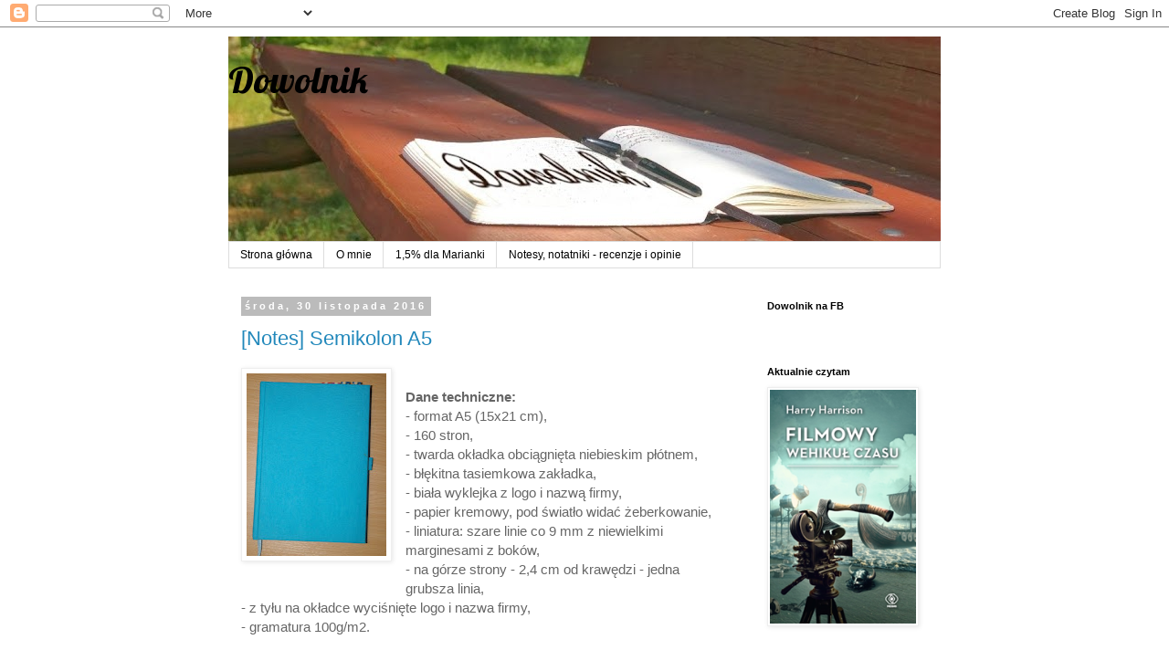

--- FILE ---
content_type: text/html; charset=UTF-8
request_url: https://mcagnes.blogspot.com/2016/11/
body_size: 31607
content:
<!DOCTYPE html>
<html class='v2' dir='ltr' xmlns='http://www.w3.org/1999/xhtml' xmlns:b='http://www.google.com/2005/gml/b' xmlns:data='http://www.google.com/2005/gml/data' xmlns:expr='http://www.google.com/2005/gml/expr'>
<head>
<link href='https://www.blogger.com/static/v1/widgets/335934321-css_bundle_v2.css' rel='stylesheet' type='text/css'/>
<meta content='width=1100' name='viewport'/>
<meta content='text/html; charset=UTF-8' http-equiv='Content-Type'/>
<meta content='blogger' name='generator'/>
<link href='https://mcagnes.blogspot.com/favicon.ico' rel='icon' type='image/x-icon'/>
<link href='http://mcagnes.blogspot.com/2016/11/' rel='canonical'/>
<link rel="alternate" type="application/atom+xml" title="Dowolnik - Atom" href="https://mcagnes.blogspot.com/feeds/posts/default" />
<link rel="alternate" type="application/rss+xml" title="Dowolnik - RSS" href="https://mcagnes.blogspot.com/feeds/posts/default?alt=rss" />
<link rel="service.post" type="application/atom+xml" title="Dowolnik - Atom" href="https://www.blogger.com/feeds/862258724816924097/posts/default" />
<!--Can't find substitution for tag [blog.ieCssRetrofitLinks]-->
<meta content='http://mcagnes.blogspot.com/2016/11/' property='og:url'/>
<meta content='Dowolnik' property='og:title'/>
<meta content='' property='og:description'/>
<title>Dowolnik: listopada 2016</title>
<style type='text/css'>@font-face{font-family:'Lobster';font-style:normal;font-weight:400;font-display:swap;src:url(//fonts.gstatic.com/s/lobster/v32/neILzCirqoswsqX9zo-mM4MwWJXNqA.woff2)format('woff2');unicode-range:U+0460-052F,U+1C80-1C8A,U+20B4,U+2DE0-2DFF,U+A640-A69F,U+FE2E-FE2F;}@font-face{font-family:'Lobster';font-style:normal;font-weight:400;font-display:swap;src:url(//fonts.gstatic.com/s/lobster/v32/neILzCirqoswsqX9zoamM4MwWJXNqA.woff2)format('woff2');unicode-range:U+0301,U+0400-045F,U+0490-0491,U+04B0-04B1,U+2116;}@font-face{font-family:'Lobster';font-style:normal;font-weight:400;font-display:swap;src:url(//fonts.gstatic.com/s/lobster/v32/neILzCirqoswsqX9zo2mM4MwWJXNqA.woff2)format('woff2');unicode-range:U+0102-0103,U+0110-0111,U+0128-0129,U+0168-0169,U+01A0-01A1,U+01AF-01B0,U+0300-0301,U+0303-0304,U+0308-0309,U+0323,U+0329,U+1EA0-1EF9,U+20AB;}@font-face{font-family:'Lobster';font-style:normal;font-weight:400;font-display:swap;src:url(//fonts.gstatic.com/s/lobster/v32/neILzCirqoswsqX9zoymM4MwWJXNqA.woff2)format('woff2');unicode-range:U+0100-02BA,U+02BD-02C5,U+02C7-02CC,U+02CE-02D7,U+02DD-02FF,U+0304,U+0308,U+0329,U+1D00-1DBF,U+1E00-1E9F,U+1EF2-1EFF,U+2020,U+20A0-20AB,U+20AD-20C0,U+2113,U+2C60-2C7F,U+A720-A7FF;}@font-face{font-family:'Lobster';font-style:normal;font-weight:400;font-display:swap;src:url(//fonts.gstatic.com/s/lobster/v32/neILzCirqoswsqX9zoKmM4MwWJU.woff2)format('woff2');unicode-range:U+0000-00FF,U+0131,U+0152-0153,U+02BB-02BC,U+02C6,U+02DA,U+02DC,U+0304,U+0308,U+0329,U+2000-206F,U+20AC,U+2122,U+2191,U+2193,U+2212,U+2215,U+FEFF,U+FFFD;}</style>
<style id='page-skin-1' type='text/css'><!--
/*
-----------------------------------------------
Blogger Template Style
Name:     Simple
Designer: Blogger
URL:      www.blogger.com
----------------------------------------------- */
/* Content
----------------------------------------------- */
body {
font: normal normal 14px Arial, Tahoma, Helvetica, FreeSans, sans-serif;
color: #666666;
background: #ffffff none repeat scroll top left;
padding: 0 0 0 0;
}
html body .region-inner {
min-width: 0;
max-width: 100%;
width: auto;
}
h2 {
font-size: 22px;
}
a:link {
text-decoration:none;
color: #2288bb;
}
a:visited {
text-decoration:none;
color: #888888;
}
a:hover {
text-decoration:underline;
color: #33aaff;
}
.body-fauxcolumn-outer .fauxcolumn-inner {
background: transparent none repeat scroll top left;
_background-image: none;
}
.body-fauxcolumn-outer .cap-top {
position: absolute;
z-index: 1;
height: 400px;
width: 100%;
}
.body-fauxcolumn-outer .cap-top .cap-left {
width: 100%;
background: transparent none repeat-x scroll top left;
_background-image: none;
}
.content-outer {
-moz-box-shadow: 0 0 0 rgba(0, 0, 0, .15);
-webkit-box-shadow: 0 0 0 rgba(0, 0, 0, .15);
-goog-ms-box-shadow: 0 0 0 #333333;
box-shadow: 0 0 0 rgba(0, 0, 0, .15);
margin-bottom: 1px;
}
.content-inner {
padding: 10px 40px;
}
.content-inner {
background-color: #ffffff;
}
/* Header
----------------------------------------------- */
.header-outer {
background: transparent none repeat-x scroll 0 -400px;
_background-image: none;
}
.Header h1 {
font: normal normal 40px Lobster;
color: #000000;
text-shadow: 0 0 0 rgba(0, 0, 0, .2);
}
.Header h1 a {
color: #000000;
}
.Header .description {
font-size: 18px;
color: #000000;
}
.header-inner .Header .titlewrapper {
padding: 22px 0;
}
.header-inner .Header .descriptionwrapper {
padding: 0 0;
}
/* Tabs
----------------------------------------------- */
.tabs-inner .section:first-child {
border-top: 0 solid #dddddd;
}
.tabs-inner .section:first-child ul {
margin-top: -1px;
border-top: 1px solid #dddddd;
border-left: 1px solid #dddddd;
border-right: 1px solid #dddddd;
}
.tabs-inner .widget ul {
background: transparent none repeat-x scroll 0 -800px;
_background-image: none;
border-bottom: 1px solid #dddddd;
margin-top: 0;
margin-left: -30px;
margin-right: -30px;
}
.tabs-inner .widget li a {
display: inline-block;
padding: .6em 1em;
font: normal normal 12px 'Trebuchet MS', Trebuchet, Verdana, sans-serif;
color: #000000;
border-left: 1px solid #ffffff;
border-right: 1px solid #dddddd;
}
.tabs-inner .widget li:first-child a {
border-left: none;
}
.tabs-inner .widget li.selected a, .tabs-inner .widget li a:hover {
color: #000000;
background-color: #eeeeee;
text-decoration: none;
}
/* Columns
----------------------------------------------- */
.main-outer {
border-top: 0 solid transparent;
}
.fauxcolumn-left-outer .fauxcolumn-inner {
border-right: 1px solid transparent;
}
.fauxcolumn-right-outer .fauxcolumn-inner {
border-left: 1px solid transparent;
}
/* Headings
----------------------------------------------- */
div.widget > h2,
div.widget h2.title {
margin: 0 0 1em 0;
font: normal bold 11px 'Trebuchet MS',Trebuchet,Verdana,sans-serif;
color: #000000;
}
/* Widgets
----------------------------------------------- */
.widget .zippy {
color: #999999;
text-shadow: 2px 2px 1px rgba(0, 0, 0, .1);
}
.widget .popular-posts ul {
list-style: none;
}
/* Posts
----------------------------------------------- */
h2.date-header {
font: normal bold 11px Arial, Tahoma, Helvetica, FreeSans, sans-serif;
}
.date-header span {
background-color: #bbbbbb;
color: #ffffff;
padding: 0.4em;
letter-spacing: 3px;
margin: inherit;
}
.main-inner {
padding-top: 35px;
padding-bottom: 65px;
}
.main-inner .column-center-inner {
padding: 0 0;
}
.main-inner .column-center-inner .section {
margin: 0 1em;
}
.post {
margin: 0 0 45px 0;
}
h3.post-title, .comments h4 {
font: normal normal 22px 'Trebuchet MS',Trebuchet,Verdana,sans-serif;
margin: .75em 0 0;
}
.post-body {
font-size: 110%;
line-height: 1.4;
position: relative;
}
.post-body img, .post-body .tr-caption-container, .Profile img, .Image img,
.BlogList .item-thumbnail img {
padding: 2px;
background: #ffffff;
border: 1px solid #eeeeee;
-moz-box-shadow: 1px 1px 5px rgba(0, 0, 0, .1);
-webkit-box-shadow: 1px 1px 5px rgba(0, 0, 0, .1);
box-shadow: 1px 1px 5px rgba(0, 0, 0, .1);
}
.post-body img, .post-body .tr-caption-container {
padding: 5px;
}
.post-body .tr-caption-container {
color: #000000;
}
.post-body .tr-caption-container img {
padding: 0;
background: transparent;
border: none;
-moz-box-shadow: 0 0 0 rgba(0, 0, 0, .1);
-webkit-box-shadow: 0 0 0 rgba(0, 0, 0, .1);
box-shadow: 0 0 0 rgba(0, 0, 0, .1);
}
.post-header {
margin: 0 0 1.5em;
line-height: 1.6;
font-size: 90%;
}
.post-footer {
margin: 20px -2px 0;
padding: 5px 10px;
color: #666666;
background-color: #eeeeee;
border-bottom: 1px solid #eeeeee;
line-height: 1.6;
font-size: 90%;
}
#comments .comment-author {
padding-top: 1.5em;
border-top: 1px solid transparent;
background-position: 0 1.5em;
}
#comments .comment-author:first-child {
padding-top: 0;
border-top: none;
}
.avatar-image-container {
margin: .2em 0 0;
}
#comments .avatar-image-container img {
border: 1px solid #eeeeee;
}
/* Comments
----------------------------------------------- */
.comments .comments-content .icon.blog-author {
background-repeat: no-repeat;
background-image: url([data-uri]);
}
.comments .comments-content .loadmore a {
border-top: 1px solid #999999;
border-bottom: 1px solid #999999;
}
.comments .comment-thread.inline-thread {
background-color: #eeeeee;
}
.comments .continue {
border-top: 2px solid #999999;
}
/* Accents
---------------------------------------------- */
.section-columns td.columns-cell {
border-left: 1px solid transparent;
}
.blog-pager {
background: transparent url(//www.blogblog.com/1kt/simple/paging_dot.png) repeat-x scroll top center;
}
.blog-pager-older-link, .home-link,
.blog-pager-newer-link {
background-color: #ffffff;
padding: 5px;
}
.footer-outer {
border-top: 1px dashed #bbbbbb;
}
/* Mobile
----------------------------------------------- */
body.mobile  {
background-size: auto;
}
.mobile .body-fauxcolumn-outer {
background: transparent none repeat scroll top left;
}
.mobile .body-fauxcolumn-outer .cap-top {
background-size: 100% auto;
}
.mobile .content-outer {
-webkit-box-shadow: 0 0 3px rgba(0, 0, 0, .15);
box-shadow: 0 0 3px rgba(0, 0, 0, .15);
}
.mobile .tabs-inner .widget ul {
margin-left: 0;
margin-right: 0;
}
.mobile .post {
margin: 0;
}
.mobile .main-inner .column-center-inner .section {
margin: 0;
}
.mobile .date-header span {
padding: 0.1em 10px;
margin: 0 -10px;
}
.mobile h3.post-title {
margin: 0;
}
.mobile .blog-pager {
background: transparent none no-repeat scroll top center;
}
.mobile .footer-outer {
border-top: none;
}
.mobile .main-inner, .mobile .footer-inner {
background-color: #ffffff;
}
.mobile-index-contents {
color: #666666;
}
.mobile-link-button {
background-color: #2288bb;
}
.mobile-link-button a:link, .mobile-link-button a:visited {
color: #ffffff;
}
.mobile .tabs-inner .section:first-child {
border-top: none;
}
.mobile .tabs-inner .PageList .widget-content {
background-color: #eeeeee;
color: #000000;
border-top: 1px solid #dddddd;
border-bottom: 1px solid #dddddd;
}
.mobile .tabs-inner .PageList .widget-content .pagelist-arrow {
border-left: 1px solid #dddddd;
}

--></style>
<style id='template-skin-1' type='text/css'><!--
body {
min-width: 860px;
}
.content-outer, .content-fauxcolumn-outer, .region-inner {
min-width: 860px;
max-width: 860px;
_width: 860px;
}
.main-inner .columns {
padding-left: 0;
padding-right: 220px;
}
.main-inner .fauxcolumn-center-outer {
left: 0;
right: 220px;
/* IE6 does not respect left and right together */
_width: expression(this.parentNode.offsetWidth -
parseInt("0") -
parseInt("220px") + 'px');
}
.main-inner .fauxcolumn-left-outer {
width: 0;
}
.main-inner .fauxcolumn-right-outer {
width: 220px;
}
.main-inner .column-left-outer {
width: 0;
right: 100%;
margin-left: -0;
}
.main-inner .column-right-outer {
width: 220px;
margin-right: -220px;
}
#layout {
min-width: 0;
}
#layout .content-outer {
min-width: 0;
width: 800px;
}
#layout .region-inner {
min-width: 0;
width: auto;
}
body#layout div.add_widget {
padding: 8px;
}
body#layout div.add_widget a {
margin-left: 32px;
}
--></style>
<link href='https://www.blogger.com/dyn-css/authorization.css?targetBlogID=862258724816924097&amp;zx=b20e5748-8bd7-4847-abba-19b2e420f576' media='none' onload='if(media!=&#39;all&#39;)media=&#39;all&#39;' rel='stylesheet'/><noscript><link href='https://www.blogger.com/dyn-css/authorization.css?targetBlogID=862258724816924097&amp;zx=b20e5748-8bd7-4847-abba-19b2e420f576' rel='stylesheet'/></noscript>
<meta name='google-adsense-platform-account' content='ca-host-pub-1556223355139109'/>
<meta name='google-adsense-platform-domain' content='blogspot.com'/>

</head>
<body class='loading variant-simplysimple'>
<div id='fb-root'></div>
<script>(function(d, s, id) {
  var js, fjs = d.getElementsByTagName(s)[0];
  if (d.getElementById(id)) return;
  js = d.createElement(s); js.id = id;
  js.src = "//connect.facebook.net/pl_PL/sdk.js#xfbml=1&version=v2.8";
  fjs.parentNode.insertBefore(js, fjs);
}(document, 'script', 'facebook-jssdk'));</script>
<div class='navbar section' id='navbar' name='Pasek nawigacyjny'><div class='widget Navbar' data-version='1' id='Navbar1'><script type="text/javascript">
    function setAttributeOnload(object, attribute, val) {
      if(window.addEventListener) {
        window.addEventListener('load',
          function(){ object[attribute] = val; }, false);
      } else {
        window.attachEvent('onload', function(){ object[attribute] = val; });
      }
    }
  </script>
<div id="navbar-iframe-container"></div>
<script type="text/javascript" src="https://apis.google.com/js/platform.js"></script>
<script type="text/javascript">
      gapi.load("gapi.iframes:gapi.iframes.style.bubble", function() {
        if (gapi.iframes && gapi.iframes.getContext) {
          gapi.iframes.getContext().openChild({
              url: 'https://www.blogger.com/navbar/862258724816924097?origin\x3dhttps://mcagnes.blogspot.com',
              where: document.getElementById("navbar-iframe-container"),
              id: "navbar-iframe"
          });
        }
      });
    </script><script type="text/javascript">
(function() {
var script = document.createElement('script');
script.type = 'text/javascript';
script.src = '//pagead2.googlesyndication.com/pagead/js/google_top_exp.js';
var head = document.getElementsByTagName('head')[0];
if (head) {
head.appendChild(script);
}})();
</script>
</div></div>
<div class='body-fauxcolumns'>
<div class='fauxcolumn-outer body-fauxcolumn-outer'>
<div class='cap-top'>
<div class='cap-left'></div>
<div class='cap-right'></div>
</div>
<div class='fauxborder-left'>
<div class='fauxborder-right'></div>
<div class='fauxcolumn-inner'>
</div>
</div>
<div class='cap-bottom'>
<div class='cap-left'></div>
<div class='cap-right'></div>
</div>
</div>
</div>
<div class='content'>
<div class='content-fauxcolumns'>
<div class='fauxcolumn-outer content-fauxcolumn-outer'>
<div class='cap-top'>
<div class='cap-left'></div>
<div class='cap-right'></div>
</div>
<div class='fauxborder-left'>
<div class='fauxborder-right'></div>
<div class='fauxcolumn-inner'>
</div>
</div>
<div class='cap-bottom'>
<div class='cap-left'></div>
<div class='cap-right'></div>
</div>
</div>
</div>
<div class='content-outer'>
<div class='content-cap-top cap-top'>
<div class='cap-left'></div>
<div class='cap-right'></div>
</div>
<div class='fauxborder-left content-fauxborder-left'>
<div class='fauxborder-right content-fauxborder-right'></div>
<div class='content-inner'>
<header>
<div class='header-outer'>
<div class='header-cap-top cap-top'>
<div class='cap-left'></div>
<div class='cap-right'></div>
</div>
<div class='fauxborder-left header-fauxborder-left'>
<div class='fauxborder-right header-fauxborder-right'></div>
<div class='region-inner header-inner'>
<div class='header section' id='header' name='Nagłówek'><div class='widget Header' data-version='1' id='Header1'>
<div id='header-inner' style='background-image: url("https://blogger.googleusercontent.com/img/b/R29vZ2xl/AVvXsEh_0zr-RKBuCz6nSBjUo_mhOoocagiIIlaATK5cT8QkzDvccBsgvujaStURAVkPiADm3GiMj-uaOMQjjtFvAYpFfO0BOEa5nSpFXK3Tx-7flPLUZ6NkeS_qrWDPKkTNv8fWX-nO4HLJJa4/s860/logo_dowolnik.jpg"); background-position: left; min-height: 225px; _height: 225px; background-repeat: no-repeat; '>
<div class='titlewrapper' style='background: transparent'>
<h1 class='title' style='background: transparent; border-width: 0px'>
<a href='https://mcagnes.blogspot.com/'>
Dowolnik
</a>
</h1>
</div>
<div class='descriptionwrapper'>
<p class='description'><span>
</span></p>
</div>
</div>
</div></div>
</div>
</div>
<div class='header-cap-bottom cap-bottom'>
<div class='cap-left'></div>
<div class='cap-right'></div>
</div>
</div>
</header>
<div class='tabs-outer'>
<div class='tabs-cap-top cap-top'>
<div class='cap-left'></div>
<div class='cap-right'></div>
</div>
<div class='fauxborder-left tabs-fauxborder-left'>
<div class='fauxborder-right tabs-fauxborder-right'></div>
<div class='region-inner tabs-inner'>
<div class='tabs section' id='crosscol' name='Wszystkie kolumny'><div class='widget PageList' data-version='1' id='PageList1'>
<h2>Strony</h2>
<div class='widget-content'>
<ul>
<li>
<a href='https://mcagnes.blogspot.com/'>Strona główna</a>
</li>
<li>
<a href='https://mcagnes.blogspot.com/p/o-mnie.html'>O mnie</a>
</li>
<li>
<a href='https://mcagnes.blogspot.com/p/1-dla-marianki.html'>1,5% dla Marianki</a>
</li>
<li>
<a href='https://mcagnes.blogspot.com/p/notesy.html'>Notesy, notatniki - recenzje i opinie</a>
</li>
</ul>
<div class='clear'></div>
</div>
</div></div>
<div class='tabs no-items section' id='crosscol-overflow' name='Cross-Column 2'></div>
</div>
</div>
<div class='tabs-cap-bottom cap-bottom'>
<div class='cap-left'></div>
<div class='cap-right'></div>
</div>
</div>
<div class='main-outer'>
<div class='main-cap-top cap-top'>
<div class='cap-left'></div>
<div class='cap-right'></div>
</div>
<div class='fauxborder-left main-fauxborder-left'>
<div class='fauxborder-right main-fauxborder-right'></div>
<div class='region-inner main-inner'>
<div class='columns fauxcolumns'>
<div class='fauxcolumn-outer fauxcolumn-center-outer'>
<div class='cap-top'>
<div class='cap-left'></div>
<div class='cap-right'></div>
</div>
<div class='fauxborder-left'>
<div class='fauxborder-right'></div>
<div class='fauxcolumn-inner'>
</div>
</div>
<div class='cap-bottom'>
<div class='cap-left'></div>
<div class='cap-right'></div>
</div>
</div>
<div class='fauxcolumn-outer fauxcolumn-left-outer'>
<div class='cap-top'>
<div class='cap-left'></div>
<div class='cap-right'></div>
</div>
<div class='fauxborder-left'>
<div class='fauxborder-right'></div>
<div class='fauxcolumn-inner'>
</div>
</div>
<div class='cap-bottom'>
<div class='cap-left'></div>
<div class='cap-right'></div>
</div>
</div>
<div class='fauxcolumn-outer fauxcolumn-right-outer'>
<div class='cap-top'>
<div class='cap-left'></div>
<div class='cap-right'></div>
</div>
<div class='fauxborder-left'>
<div class='fauxborder-right'></div>
<div class='fauxcolumn-inner'>
</div>
</div>
<div class='cap-bottom'>
<div class='cap-left'></div>
<div class='cap-right'></div>
</div>
</div>
<!-- corrects IE6 width calculation -->
<div class='columns-inner'>
<div class='column-center-outer'>
<div class='column-center-inner'>
<div class='main section' id='main' name='Główny'><div class='widget Blog' data-version='1' id='Blog1'>
<div class='blog-posts hfeed'>

          <div class="date-outer">
        
<h2 class='date-header'><span>środa, 30 listopada 2016</span></h2>

          <div class="date-posts">
        
<div class='post-outer'>
<div class='post hentry uncustomized-post-template' itemprop='blogPost' itemscope='itemscope' itemtype='http://schema.org/BlogPosting'>
<meta content='https://blogger.googleusercontent.com/img/b/R29vZ2xl/AVvXsEj_tWQoKDF6aXTTZKBfNBYKaSiamZJXSr-FEENKgofV_Z2W1y0luyaakNNPrnVDZKafU6fIg6rLs2TvCnapqOICxTu9TQzahQ1vL_hb3keXTjCT3MYUqMFMdaF2VVzppUDo0xN4QP05lQw/s200/semikolon-front2.jpg' itemprop='image_url'/>
<meta content='862258724816924097' itemprop='blogId'/>
<meta content='6189984546198783382' itemprop='postId'/>
<a name='6189984546198783382'></a>
<h3 class='post-title entry-title' itemprop='name'>
<a href='https://mcagnes.blogspot.com/2016/11/notes-semikolon-a5.html'>[Notes] Semikolon A5</a>
</h3>
<div class='post-header'>
<div class='post-header-line-1'></div>
</div>
<div class='post-body entry-content' id='post-body-6189984546198783382' itemprop='description articleBody'>
<div class="separator" style="clear: both; text-align: center;">
<a href="https://blogger.googleusercontent.com/img/b/R29vZ2xl/AVvXsEj_tWQoKDF6aXTTZKBfNBYKaSiamZJXSr-FEENKgofV_Z2W1y0luyaakNNPrnVDZKafU6fIg6rLs2TvCnapqOICxTu9TQzahQ1vL_hb3keXTjCT3MYUqMFMdaF2VVzppUDo0xN4QP05lQw/s1600/semikolon-front2.jpg" imageanchor="1" style="clear: left; float: left; margin-bottom: 1em; margin-right: 1em;"><img border="0" height="200" src="https://blogger.googleusercontent.com/img/b/R29vZ2xl/AVvXsEj_tWQoKDF6aXTTZKBfNBYKaSiamZJXSr-FEENKgofV_Z2W1y0luyaakNNPrnVDZKafU6fIg6rLs2TvCnapqOICxTu9TQzahQ1vL_hb3keXTjCT3MYUqMFMdaF2VVzppUDo0xN4QP05lQw/s200/semikolon-front2.jpg" width="153"></a></div>
<h4>
&#160;</h4>
<h4>
Dane techniczne:</h4>
- format A5 (15x21 cm),<br>
- 160 stron,<br>
- twarda okładka obciągnięta niebieskim płótnem,<br>
- błękitna tasiemkowa zakładka,<br>
- biała wyklejka z logo i nazwą firmy,<br>
- papier kremowy, pod światło widać żeberkowanie,<br>
- liniatura: szare linie co 9 mm z niewielkimi marginesami z boków,<br>
- na górze strony - 2,4 cm od krawędzi - jedna grubsza linia,<br>
- z tyłu na okładce wyciśnięte logo i nazwa firmy,<br>
- gramatura 100g/m2.<br>
<br>
<h4>
Wrażenia estetyczne:</h4>
To piękny notes, bez dwóch zdań. Przepiękny niebiesko-turkusowy kolor od razu do mnie przemówił, nie omieszkałam natychmiast dokupić sobie pasującej kolorystycznie szlufki na pióro.<br>
<div style='clear: both;'></div>
</div>
<div class='jump-link'>
<a href='https://mcagnes.blogspot.com/2016/11/notes-semikolon-a5.html#more' title='[Notes] Semikolon A5'>Czytaj więcej &#187;</a>
</div>
<div class='post-footer'>
<div class='post-footer-line post-footer-line-1'>
<span class='post-author vcard'>
Autor:
<span class='fn' itemprop='author' itemscope='itemscope' itemtype='http://schema.org/Person'>
<meta content='https://www.blogger.com/profile/04149255173033725786' itemprop='url'/>
<a class='g-profile' href='https://www.blogger.com/profile/04149255173033725786' rel='author' title='author profile'>
<span itemprop='name'>Agnes</span>
</a>
</span>
</span>
<span class='post-timestamp'>
</span>
<span class='post-comment-link'>
<a class='comment-link' href='https://mcagnes.blogspot.com/2016/11/notes-semikolon-a5.html#comment-form' onclick=''>
2 komentarze:
  </a>
</span>
<span class='post-icons'>
<span class='item-control blog-admin pid-111332791'>
<a href='https://www.blogger.com/post-edit.g?blogID=862258724816924097&postID=6189984546198783382&from=pencil' title='Edytuj post'>
<img alt='' class='icon-action' height='18' src='https://resources.blogblog.com/img/icon18_edit_allbkg.gif' width='18'/>
</a>
</span>
</span>
<div class='post-share-buttons goog-inline-block'>
<a class='goog-inline-block share-button sb-email' href='https://www.blogger.com/share-post.g?blogID=862258724816924097&postID=6189984546198783382&target=email' target='_blank' title='Wyślij pocztą e-mail'><span class='share-button-link-text'>Wyślij pocztą e-mail</span></a><a class='goog-inline-block share-button sb-blog' href='https://www.blogger.com/share-post.g?blogID=862258724816924097&postID=6189984546198783382&target=blog' onclick='window.open(this.href, "_blank", "height=270,width=475"); return false;' target='_blank' title='Wrzuć na bloga'><span class='share-button-link-text'>Wrzuć na bloga</span></a><a class='goog-inline-block share-button sb-twitter' href='https://www.blogger.com/share-post.g?blogID=862258724816924097&postID=6189984546198783382&target=twitter' target='_blank' title='Udostępnij w X'><span class='share-button-link-text'>Udostępnij w X</span></a><a class='goog-inline-block share-button sb-facebook' href='https://www.blogger.com/share-post.g?blogID=862258724816924097&postID=6189984546198783382&target=facebook' onclick='window.open(this.href, "_blank", "height=430,width=640"); return false;' target='_blank' title='Udostępnij w usłudze Facebook'><span class='share-button-link-text'>Udostępnij w usłudze Facebook</span></a><a class='goog-inline-block share-button sb-pinterest' href='https://www.blogger.com/share-post.g?blogID=862258724816924097&postID=6189984546198783382&target=pinterest' target='_blank' title='Udostępnij w serwisie Pinterest'><span class='share-button-link-text'>Udostępnij w serwisie Pinterest</span></a>
</div>
</div>
<div class='post-footer-line post-footer-line-2'>
<span class='post-labels'>
Etykiety:
<a href='https://mcagnes.blogspot.com/search/label/Notesy' rel='tag'>Notesy</a>,
<a href='https://mcagnes.blogspot.com/search/label/recenzja%20notatnika' rel='tag'>recenzja notatnika</a>,
<a href='https://mcagnes.blogspot.com/search/label/recenzja%20notesu' rel='tag'>recenzja notesu</a>,
<a href='https://mcagnes.blogspot.com/search/label/Semikolon' rel='tag'>Semikolon</a>
</span>
</div>
<div class='post-footer-line post-footer-line-3'>
<span class='post-location'>
</span>
</div>
</div>
</div>
</div>

          </div></div>
        

          <div class="date-outer">
        
<h2 class='date-header'><span>wtorek, 29 listopada 2016</span></h2>

          <div class="date-posts">
        
<div class='post-outer'>
<div class='post hentry uncustomized-post-template' itemprop='blogPost' itemscope='itemscope' itemtype='http://schema.org/BlogPosting'>
<meta content='https://blogger.googleusercontent.com/img/b/R29vZ2xl/AVvXsEj6ISobkVJxzsBEvNbTqwV0DGoskilG25HAjKR1tKpGrP-lF6PhdJrbMx6qHLomya6GYcJkioEUXn_i9xpQSUCXz1tiz4lkT-wPHSGVHM_2Q9QfxX6OwGNALTIzlF73FmbQNEBwKAmxAw4/s200/gamedec-granica-rzeczywistosci.jpg' itemprop='image_url'/>
<meta content='862258724816924097' itemprop='blogId'/>
<meta content='8457902677316026626' itemprop='postId'/>
<a name='8457902677316026626'></a>
<h3 class='post-title entry-title' itemprop='name'>
<a href='https://mcagnes.blogspot.com/2016/11/gamedec-granica-rzeczywistosci-marcin.html'>"Gamedec. Granica rzeczywistości" Marcin Sergiusz Przybyłek - audiobook</a>
</h3>
<div class='post-header'>
<div class='post-header-line-1'></div>
</div>
<div class='post-body entry-content' id='post-body-8457902677316026626' itemprop='description articleBody'>
<div class="separator" style="clear: both; text-align: center;">
<a href="https://blogger.googleusercontent.com/img/b/R29vZ2xl/AVvXsEj6ISobkVJxzsBEvNbTqwV0DGoskilG25HAjKR1tKpGrP-lF6PhdJrbMx6qHLomya6GYcJkioEUXn_i9xpQSUCXz1tiz4lkT-wPHSGVHM_2Q9QfxX6OwGNALTIzlF73FmbQNEBwKAmxAw4/s1600/gamedec-granica-rzeczywistosci.jpg" imageanchor="1" style="clear: left; float: left; margin-bottom: 1em; margin-right: 1em;"><img border="0" height="179" src="https://blogger.googleusercontent.com/img/b/R29vZ2xl/AVvXsEj6ISobkVJxzsBEvNbTqwV0DGoskilG25HAjKR1tKpGrP-lF6PhdJrbMx6qHLomya6GYcJkioEUXn_i9xpQSUCXz1tiz4lkT-wPHSGVHM_2Q9QfxX6OwGNALTIzlF73FmbQNEBwKAmxAw4/s200/gamedec-granica-rzeczywistosci.jpg" width="200"></a></div>
<br>
&quot;Gamedec&quot; to nie jest nowa książka, to debiut Marcina Przybyłka wydany po raz pierwszy w 2004 roku. Miałam okazję przeczytać to w wersji papierowej jakiś czas temu, było to jednak tak dawno temu, że oprócz ogólnego pozytywnego wrażenia mało co mi w głowie zostało. Skusiłam się więc na audiobooka wydanego przez Bibliotekę Akustyczną, żeby sprawdzić, czy pozytywne wrażenie zostanie.<br>
<br>
Wiecie, kim jest gamedec? To skrzyżowanie gracza i detektywa. Gamedec w cyberprzestrzeni czuje się jak ryba w wodzie - i wykorzystuje to, biorąc płatne zlecenia i rozwiązując skomplikowane zagadki. Gamedekiem jest główny bohater książki, Torkil Aymore, który w trzynastu opowiadaniach podejmuje się przeróżnych zadań. Trochę mi w tym przypomina Heraklesa, co to ma do wyczyszczenia stajnie Augiasza i inne takie szaleństwa, ale daleko bardziej detektywa z powieści&#160; Raymonda Chandlera: nieco zblazowanego, samotnego, lubiącego wypić to i owo, zawsze starającego się zadośćuczynić sprawiedliwości.<br>
<br>
<div style='clear: both;'></div>
</div>
<div class='jump-link'>
<a href='https://mcagnes.blogspot.com/2016/11/gamedec-granica-rzeczywistosci-marcin.html#more' title='"Gamedec. Granica rzeczywistości" Marcin Sergiusz Przybyłek - audiobook'>Czytaj więcej &#187;</a>
</div>
<div class='post-footer'>
<div class='post-footer-line post-footer-line-1'>
<span class='post-author vcard'>
Autor:
<span class='fn' itemprop='author' itemscope='itemscope' itemtype='http://schema.org/Person'>
<meta content='https://www.blogger.com/profile/04149255173033725786' itemprop='url'/>
<a class='g-profile' href='https://www.blogger.com/profile/04149255173033725786' rel='author' title='author profile'>
<span itemprop='name'>Agnes</span>
</a>
</span>
</span>
<span class='post-timestamp'>
</span>
<span class='post-comment-link'>
<a class='comment-link' href='https://mcagnes.blogspot.com/2016/11/gamedec-granica-rzeczywistosci-marcin.html#comment-form' onclick=''>
2 komentarze:
  </a>
</span>
<span class='post-icons'>
<span class='item-control blog-admin pid-111332791'>
<a href='https://www.blogger.com/post-edit.g?blogID=862258724816924097&postID=8457902677316026626&from=pencil' title='Edytuj post'>
<img alt='' class='icon-action' height='18' src='https://resources.blogblog.com/img/icon18_edit_allbkg.gif' width='18'/>
</a>
</span>
</span>
<div class='post-share-buttons goog-inline-block'>
<a class='goog-inline-block share-button sb-email' href='https://www.blogger.com/share-post.g?blogID=862258724816924097&postID=8457902677316026626&target=email' target='_blank' title='Wyślij pocztą e-mail'><span class='share-button-link-text'>Wyślij pocztą e-mail</span></a><a class='goog-inline-block share-button sb-blog' href='https://www.blogger.com/share-post.g?blogID=862258724816924097&postID=8457902677316026626&target=blog' onclick='window.open(this.href, "_blank", "height=270,width=475"); return false;' target='_blank' title='Wrzuć na bloga'><span class='share-button-link-text'>Wrzuć na bloga</span></a><a class='goog-inline-block share-button sb-twitter' href='https://www.blogger.com/share-post.g?blogID=862258724816924097&postID=8457902677316026626&target=twitter' target='_blank' title='Udostępnij w X'><span class='share-button-link-text'>Udostępnij w X</span></a><a class='goog-inline-block share-button sb-facebook' href='https://www.blogger.com/share-post.g?blogID=862258724816924097&postID=8457902677316026626&target=facebook' onclick='window.open(this.href, "_blank", "height=430,width=640"); return false;' target='_blank' title='Udostępnij w usłudze Facebook'><span class='share-button-link-text'>Udostępnij w usłudze Facebook</span></a><a class='goog-inline-block share-button sb-pinterest' href='https://www.blogger.com/share-post.g?blogID=862258724816924097&postID=8457902677316026626&target=pinterest' target='_blank' title='Udostępnij w serwisie Pinterest'><span class='share-button-link-text'>Udostępnij w serwisie Pinterest</span></a>
</div>
</div>
<div class='post-footer-line post-footer-line-2'>
<span class='post-labels'>
Etykiety:
<a href='https://mcagnes.blogspot.com/search/label/4.5%2F6' rel='tag'>4.5/6</a>,
<a href='https://mcagnes.blogspot.com/search/label/audiobook' rel='tag'>audiobook</a>,
<a href='https://mcagnes.blogspot.com/search/label/czyta%3AMarcin%20Przyby%C5%82ek' rel='tag'>czyta:Marcin Przybyłek</a>,
<a href='https://mcagnes.blogspot.com/search/label/Marcin%20Przyby%C5%82ek' rel='tag'>Marcin Przybyłek</a>,
<a href='https://mcagnes.blogspot.com/search/label/polska' rel='tag'>polska</a>,
<a href='https://mcagnes.blogspot.com/search/label/Przeczytane%20dawno' rel='tag'>Przeczytane dawno</a>,
<a href='https://mcagnes.blogspot.com/search/label/Przeczytane%20w%202016' rel='tag'>Przeczytane w 2016</a>,
<a href='https://mcagnes.blogspot.com/search/label/s-f' rel='tag'>s-f</a>
</span>
</div>
<div class='post-footer-line post-footer-line-3'>
<span class='post-location'>
</span>
</div>
</div>
</div>
</div>

          </div></div>
        

          <div class="date-outer">
        
<h2 class='date-header'><span>niedziela, 27 listopada 2016</span></h2>

          <div class="date-posts">
        
<div class='post-outer'>
<div class='post hentry uncustomized-post-template' itemprop='blogPost' itemscope='itemscope' itemtype='http://schema.org/BlogPosting'>
<meta content='https://blogger.googleusercontent.com/img/b/R29vZ2xl/AVvXsEjK6cedG9Tk_jGgpcDrdmJzHU86EF5UESTjeAuQjTk5XxTtL67Htyiz6DG5cWFXbsGzm1IONkEBgt52e3WuwkTSkXfPq3vqNvUpM49O-0SNAHc1_5ADFIrnnsPttCqXoEQFB6AJoclukSI/s200/przybysz.jpg' itemprop='image_url'/>
<meta content='862258724816924097' itemprop='blogId'/>
<meta content='9040522017922207638' itemprop='postId'/>
<a name='9040522017922207638'></a>
<h3 class='post-title entry-title' itemprop='name'>
<a href='https://mcagnes.blogspot.com/2016/11/przybysz-shaun-tan.html'>"Przybysz" Shaun Tan</a>
</h3>
<div class='post-header'>
<div class='post-header-line-1'></div>
</div>
<div class='post-body entry-content' id='post-body-9040522017922207638' itemprop='description articleBody'>
<div class="separator" style="clear: both; text-align: center;">
<a href="https://blogger.googleusercontent.com/img/b/R29vZ2xl/AVvXsEjK6cedG9Tk_jGgpcDrdmJzHU86EF5UESTjeAuQjTk5XxTtL67Htyiz6DG5cWFXbsGzm1IONkEBgt52e3WuwkTSkXfPq3vqNvUpM49O-0SNAHc1_5ADFIrnnsPttCqXoEQFB6AJoclukSI/s1600/przybysz.jpg" imageanchor="1" style="clear: left; float: left; margin-bottom: 1em; margin-right: 1em;"><img border="0" height="200" src="https://blogger.googleusercontent.com/img/b/R29vZ2xl/AVvXsEjK6cedG9Tk_jGgpcDrdmJzHU86EF5UESTjeAuQjTk5XxTtL67Htyiz6DG5cWFXbsGzm1IONkEBgt52e3WuwkTSkXfPq3vqNvUpM49O-0SNAHc1_5ADFIrnnsPttCqXoEQFB6AJoclukSI/s200/przybysz.jpg" width="151"></a></div>
<br>
Proszę mi powiedzieć, jak ten facet to robi, no jak? Tan bierze pewną historię i opowiada ją tak, że oko bieleje. To nie jest jakaś oszałamiająco odkrywcza historia, pełna wiekopomnych, wstrząsająco błyskotliwych myśli. Nie nie nie.<br>
<br>
To jest opowieść, która zdarzała się wiele razy, zdarza się wciąż i będzie się zdarzać. Bo przecież wciąż są miejsca, gdzie jest źle, gdzie toczy się wojna, gdzie egzystencja doskwiera tak bardzo, że rzuca się wszystko i jedzie szukać lepszego miejsca na świecie. Tak właśnie zrobił bohater książki Tana, przybysz, emigrant. Pakuje walizkę, śle ostatnie spojrzenie rodzinie i wyrusza w siną dal.<br>
<br>
<div style='clear: both;'></div>
</div>
<div class='jump-link'>
<a href='https://mcagnes.blogspot.com/2016/11/przybysz-shaun-tan.html#more' title='"Przybysz" Shaun Tan'>Czytaj więcej &#187;</a>
</div>
<div class='post-footer'>
<div class='post-footer-line post-footer-line-1'>
<span class='post-author vcard'>
Autor:
<span class='fn' itemprop='author' itemscope='itemscope' itemtype='http://schema.org/Person'>
<meta content='https://www.blogger.com/profile/04149255173033725786' itemprop='url'/>
<a class='g-profile' href='https://www.blogger.com/profile/04149255173033725786' rel='author' title='author profile'>
<span itemprop='name'>Agnes</span>
</a>
</span>
</span>
<span class='post-timestamp'>
</span>
<span class='post-comment-link'>
<a class='comment-link' href='https://mcagnes.blogspot.com/2016/11/przybysz-shaun-tan.html#comment-form' onclick=''>
12 komentarzy:
  </a>
</span>
<span class='post-icons'>
<span class='item-control blog-admin pid-111332791'>
<a href='https://www.blogger.com/post-edit.g?blogID=862258724816924097&postID=9040522017922207638&from=pencil' title='Edytuj post'>
<img alt='' class='icon-action' height='18' src='https://resources.blogblog.com/img/icon18_edit_allbkg.gif' width='18'/>
</a>
</span>
</span>
<div class='post-share-buttons goog-inline-block'>
<a class='goog-inline-block share-button sb-email' href='https://www.blogger.com/share-post.g?blogID=862258724816924097&postID=9040522017922207638&target=email' target='_blank' title='Wyślij pocztą e-mail'><span class='share-button-link-text'>Wyślij pocztą e-mail</span></a><a class='goog-inline-block share-button sb-blog' href='https://www.blogger.com/share-post.g?blogID=862258724816924097&postID=9040522017922207638&target=blog' onclick='window.open(this.href, "_blank", "height=270,width=475"); return false;' target='_blank' title='Wrzuć na bloga'><span class='share-button-link-text'>Wrzuć na bloga</span></a><a class='goog-inline-block share-button sb-twitter' href='https://www.blogger.com/share-post.g?blogID=862258724816924097&postID=9040522017922207638&target=twitter' target='_blank' title='Udostępnij w X'><span class='share-button-link-text'>Udostępnij w X</span></a><a class='goog-inline-block share-button sb-facebook' href='https://www.blogger.com/share-post.g?blogID=862258724816924097&postID=9040522017922207638&target=facebook' onclick='window.open(this.href, "_blank", "height=430,width=640"); return false;' target='_blank' title='Udostępnij w usłudze Facebook'><span class='share-button-link-text'>Udostępnij w usłudze Facebook</span></a><a class='goog-inline-block share-button sb-pinterest' href='https://www.blogger.com/share-post.g?blogID=862258724816924097&postID=9040522017922207638&target=pinterest' target='_blank' title='Udostępnij w serwisie Pinterest'><span class='share-button-link-text'>Udostępnij w serwisie Pinterest</span></a>
</div>
</div>
<div class='post-footer-line post-footer-line-2'>
<span class='post-labels'>
Etykiety:
<a href='https://mcagnes.blogspot.com/search/label/6%2F6' rel='tag'>6/6</a>,
<a href='https://mcagnes.blogspot.com/search/label/australijska' rel='tag'>australijska</a>,
<a href='https://mcagnes.blogspot.com/search/label/komiks' rel='tag'>komiks</a>,
<a href='https://mcagnes.blogspot.com/search/label/ksi%C4%85%C5%BCka%20obrazkowa' rel='tag'>książka obrazkowa</a>,
<a href='https://mcagnes.blogspot.com/search/label/powie%C5%9B%C4%87%20graficzna' rel='tag'>powieść graficzna</a>,
<a href='https://mcagnes.blogspot.com/search/label/Przeczytane%20w%202016' rel='tag'>Przeczytane w 2016</a>,
<a href='https://mcagnes.blogspot.com/search/label/Shaun%20Tan' rel='tag'>Shaun Tan</a>
</span>
</div>
<div class='post-footer-line post-footer-line-3'>
<span class='post-location'>
</span>
</div>
</div>
</div>
</div>

          </div></div>
        

          <div class="date-outer">
        
<h2 class='date-header'><span>sobota, 26 listopada 2016</span></h2>

          <div class="date-posts">
        
<div class='post-outer'>
<div class='post hentry uncustomized-post-template' itemprop='blogPost' itemscope='itemscope' itemtype='http://schema.org/BlogPosting'>
<meta content='https://blogger.googleusercontent.com/img/b/R29vZ2xl/AVvXsEghLP3XhudiZsLwi50b43iGhGc-vHyWP7hLwTpI2uQBvG7esbT3KtOZ9xDFOVZoIzLhGW1nlA7M4e18sT4fWkP9ulhN3xa9YwLSwKe1t-Rf6NCrNkXmiYYRe6AG6dAton8f5kVcdqTwcYw/s200/takeshi-cien-smierci.jpeg' itemprop='image_url'/>
<meta content='862258724816924097' itemprop='blogId'/>
<meta content='3133102746330176395' itemprop='postId'/>
<a name='3133102746330176395'></a>
<h3 class='post-title entry-title' itemprop='name'>
<a href='https://mcagnes.blogspot.com/2016/11/takeshi-cien-smierci-takeshi-2-taniec.html'>"Takeshi. Cień śmierci" "Takeshi 2. Taniec Tygrysa" Maja Lidia Kossakowska</a>
</h3>
<div class='post-header'>
<div class='post-header-line-1'></div>
</div>
<div class='post-body entry-content' id='post-body-3133102746330176395' itemprop='description articleBody'>
<div class="separator" style="clear: both; text-align: center;">
<a href="https://blogger.googleusercontent.com/img/b/R29vZ2xl/AVvXsEghLP3XhudiZsLwi50b43iGhGc-vHyWP7hLwTpI2uQBvG7esbT3KtOZ9xDFOVZoIzLhGW1nlA7M4e18sT4fWkP9ulhN3xa9YwLSwKe1t-Rf6NCrNkXmiYYRe6AG6dAton8f5kVcdqTwcYw/s1600/takeshi-cien-smierci.jpeg" imageanchor="1" style="clear: left; float: left; margin-bottom: 1em; margin-right: 1em;"><img border="0" height="200" src="https://blogger.googleusercontent.com/img/b/R29vZ2xl/AVvXsEghLP3XhudiZsLwi50b43iGhGc-vHyWP7hLwTpI2uQBvG7esbT3KtOZ9xDFOVZoIzLhGW1nlA7M4e18sT4fWkP9ulhN3xa9YwLSwKe1t-Rf6NCrNkXmiYYRe6AG6dAton8f5kVcdqTwcYw/s200/takeshi-cien-smierci.jpeg" width="128"></a></div>
<br>
Film &quot;Kill Bill&quot; Tarantino oglądałam kilka razy, za każdym razem z niekłamaną przyjemnością. Dlaczego, można by zapytać, przecież tam sama walka: na pięści, na miecze, na noże i na kopniaki z półobrotu. Otóż, to nader dziwne, ale te walki są piękne.<br>
<br>
Podobnie piękne są powieści Mai Lidii Kossakowskiej, w całości oparte na kulcie walki, na kulturze samurajskiej i ogólnie czerpiące garściami z Japonii to, co dla niej najbardziej charakterystyczne.<br>
<br>
Akcja powieści dzieje się gdzieś na planecie, którą kilkaset lat temu skolonizowano, a potem, no cóż, zostawiono. Na tym polega rola kolonii, że ma sobie radzić sama. Na planecie liczą się dwa kontynenty, Wakuni i Wspólnota Korporacyjna Antilia. Nie są ze sobą w konflikcie, raczej w chwiejnym rozejmie.<br>
<br>
<div style='clear: both;'></div>
</div>
<div class='jump-link'>
<a href='https://mcagnes.blogspot.com/2016/11/takeshi-cien-smierci-takeshi-2-taniec.html#more' title='"Takeshi. Cień śmierci" "Takeshi 2. Taniec Tygrysa" Maja Lidia Kossakowska'>Czytaj więcej &#187;</a>
</div>
<div class='post-footer'>
<div class='post-footer-line post-footer-line-1'>
<span class='post-author vcard'>
Autor:
<span class='fn' itemprop='author' itemscope='itemscope' itemtype='http://schema.org/Person'>
<meta content='https://www.blogger.com/profile/04149255173033725786' itemprop='url'/>
<a class='g-profile' href='https://www.blogger.com/profile/04149255173033725786' rel='author' title='author profile'>
<span itemprop='name'>Agnes</span>
</a>
</span>
</span>
<span class='post-timestamp'>
</span>
<span class='post-comment-link'>
<a class='comment-link' href='https://mcagnes.blogspot.com/2016/11/takeshi-cien-smierci-takeshi-2-taniec.html#comment-form' onclick=''>
Brak komentarzy:
  </a>
</span>
<span class='post-icons'>
<span class='item-control blog-admin pid-111332791'>
<a href='https://www.blogger.com/post-edit.g?blogID=862258724816924097&postID=3133102746330176395&from=pencil' title='Edytuj post'>
<img alt='' class='icon-action' height='18' src='https://resources.blogblog.com/img/icon18_edit_allbkg.gif' width='18'/>
</a>
</span>
</span>
<div class='post-share-buttons goog-inline-block'>
<a class='goog-inline-block share-button sb-email' href='https://www.blogger.com/share-post.g?blogID=862258724816924097&postID=3133102746330176395&target=email' target='_blank' title='Wyślij pocztą e-mail'><span class='share-button-link-text'>Wyślij pocztą e-mail</span></a><a class='goog-inline-block share-button sb-blog' href='https://www.blogger.com/share-post.g?blogID=862258724816924097&postID=3133102746330176395&target=blog' onclick='window.open(this.href, "_blank", "height=270,width=475"); return false;' target='_blank' title='Wrzuć na bloga'><span class='share-button-link-text'>Wrzuć na bloga</span></a><a class='goog-inline-block share-button sb-twitter' href='https://www.blogger.com/share-post.g?blogID=862258724816924097&postID=3133102746330176395&target=twitter' target='_blank' title='Udostępnij w X'><span class='share-button-link-text'>Udostępnij w X</span></a><a class='goog-inline-block share-button sb-facebook' href='https://www.blogger.com/share-post.g?blogID=862258724816924097&postID=3133102746330176395&target=facebook' onclick='window.open(this.href, "_blank", "height=430,width=640"); return false;' target='_blank' title='Udostępnij w usłudze Facebook'><span class='share-button-link-text'>Udostępnij w usłudze Facebook</span></a><a class='goog-inline-block share-button sb-pinterest' href='https://www.blogger.com/share-post.g?blogID=862258724816924097&postID=3133102746330176395&target=pinterest' target='_blank' title='Udostępnij w serwisie Pinterest'><span class='share-button-link-text'>Udostępnij w serwisie Pinterest</span></a>
</div>
</div>
<div class='post-footer-line post-footer-line-2'>
<span class='post-labels'>
Etykiety:
<a href='https://mcagnes.blogspot.com/search/label/5%2F6' rel='tag'>5/6</a>,
<a href='https://mcagnes.blogspot.com/search/label/fantasy' rel='tag'>fantasy</a>,
<a href='https://mcagnes.blogspot.com/search/label/Maja%20Lidia%20Kossakowska' rel='tag'>Maja Lidia Kossakowska</a>,
<a href='https://mcagnes.blogspot.com/search/label/polska' rel='tag'>polska</a>,
<a href='https://mcagnes.blogspot.com/search/label/Przeczytane%20w%202016' rel='tag'>Przeczytane w 2016</a>
</span>
</div>
<div class='post-footer-line post-footer-line-3'>
<span class='post-location'>
</span>
</div>
</div>
</div>
</div>

          </div></div>
        

          <div class="date-outer">
        
<h2 class='date-header'><span>piątek, 25 listopada 2016</span></h2>

          <div class="date-posts">
        
<div class='post-outer'>
<div class='post hentry uncustomized-post-template' itemprop='blogPost' itemscope='itemscope' itemtype='http://schema.org/BlogPosting'>
<meta content='https://blogger.googleusercontent.com/img/b/R29vZ2xl/AVvXsEgOVYlW3KoZogcPngp_h25b8ImQm2YdzmJ934H6Hzl2B-DZfNJb2AeBx2akPr50g7w2VGUuTrhzsR-5DebxC93XejxTISZjKndoPU83tFSWOxaufWXFdwTKlbkNagsTTfopaFKjIcJVpXk/s200/mute.jpg' itemprop='image_url'/>
<meta content='862258724816924097' itemprop='blogId'/>
<meta content='2761093838489139161' itemprop='postId'/>
<a name='2761093838489139161'></a>
<h3 class='post-title entry-title' itemprop='name'>
<a href='https://mcagnes.blogspot.com/2016/11/mute-sebastian-skrobol-dennis-wojda.html'>"Mute" Sebastian Skrobol, Dennis Wojda, Sztybor - można wygrać!</a>
</h3>
<div class='post-header'>
<div class='post-header-line-1'></div>
</div>
<div class='post-body entry-content' id='post-body-2761093838489139161' itemprop='description articleBody'>
<div class="separator" style="clear: both; text-align: center;">
<a href="https://blogger.googleusercontent.com/img/b/R29vZ2xl/AVvXsEgOVYlW3KoZogcPngp_h25b8ImQm2YdzmJ934H6Hzl2B-DZfNJb2AeBx2akPr50g7w2VGUuTrhzsR-5DebxC93XejxTISZjKndoPU83tFSWOxaufWXFdwTKlbkNagsTTfopaFKjIcJVpXk/s1600/mute.jpg" imageanchor="1" style="clear: left; float: left; margin-bottom: 1em; margin-right: 1em;"><img border="0" height="200" src="https://blogger.googleusercontent.com/img/b/R29vZ2xl/AVvXsEgOVYlW3KoZogcPngp_h25b8ImQm2YdzmJ934H6Hzl2B-DZfNJb2AeBx2akPr50g7w2VGUuTrhzsR-5DebxC93XejxTISZjKndoPU83tFSWOxaufWXFdwTKlbkNagsTTfopaFKjIcJVpXk/s200/mute.jpg" width="141"></a></div>
<br>
&quot;Mute&quot; to zbiór opowiadań komiksowych narysowanych przez Sebastiana <a href="http://mcagnes.blogspot.com/search/label/Sebastian%20Skrobol" target="_blank">Skrobola</a>, scenariusze były pisane albo przez niego, albo przez <a href="http://mcagnes.blogspot.com/search/label/Bartosz%20Sztybor" target="_blank">Sztybora</a>, albo przez <a href="http://mcagnes.blogspot.com/search/label/Dennis%20Wojda" target="_blank">Wojdę</a>.&#160; Na okładce piszą, że to historie, które powstawały na różne konkursy, były nagradzane, wydawane gdzieś w antologiach konkursowych... Gdyby ktoś chciał się im przyjrzeć bliżej, miałby kłopot. Miałby, ale już nie ma! W &quot;Mute&quot; ma się te opowiadania w jednym miejscu, poukładane chronologicznie. Dobry układ, bo można zobaczyć, jak zmieniał się styl rysowania Skrobola. Hm, na moje oko zmieniał się nieznacznie, ale mam oko średnio wyrobione graficznie, potencjalni czytelnicy ocenią we własnym zakresie. <br>
<br>
<div style='clear: both;'></div>
</div>
<div class='jump-link'>
<a href='https://mcagnes.blogspot.com/2016/11/mute-sebastian-skrobol-dennis-wojda.html#more' title='"Mute" Sebastian Skrobol, Dennis Wojda, Sztybor - można wygrać!'>Czytaj więcej &#187;</a>
</div>
<div class='post-footer'>
<div class='post-footer-line post-footer-line-1'>
<span class='post-author vcard'>
Autor:
<span class='fn' itemprop='author' itemscope='itemscope' itemtype='http://schema.org/Person'>
<meta content='https://www.blogger.com/profile/04149255173033725786' itemprop='url'/>
<a class='g-profile' href='https://www.blogger.com/profile/04149255173033725786' rel='author' title='author profile'>
<span itemprop='name'>Agnes</span>
</a>
</span>
</span>
<span class='post-timestamp'>
</span>
<span class='post-comment-link'>
<a class='comment-link' href='https://mcagnes.blogspot.com/2016/11/mute-sebastian-skrobol-dennis-wojda.html#comment-form' onclick=''>
Brak komentarzy:
  </a>
</span>
<span class='post-icons'>
<span class='item-control blog-admin pid-111332791'>
<a href='https://www.blogger.com/post-edit.g?blogID=862258724816924097&postID=2761093838489139161&from=pencil' title='Edytuj post'>
<img alt='' class='icon-action' height='18' src='https://resources.blogblog.com/img/icon18_edit_allbkg.gif' width='18'/>
</a>
</span>
</span>
<div class='post-share-buttons goog-inline-block'>
<a class='goog-inline-block share-button sb-email' href='https://www.blogger.com/share-post.g?blogID=862258724816924097&postID=2761093838489139161&target=email' target='_blank' title='Wyślij pocztą e-mail'><span class='share-button-link-text'>Wyślij pocztą e-mail</span></a><a class='goog-inline-block share-button sb-blog' href='https://www.blogger.com/share-post.g?blogID=862258724816924097&postID=2761093838489139161&target=blog' onclick='window.open(this.href, "_blank", "height=270,width=475"); return false;' target='_blank' title='Wrzuć na bloga'><span class='share-button-link-text'>Wrzuć na bloga</span></a><a class='goog-inline-block share-button sb-twitter' href='https://www.blogger.com/share-post.g?blogID=862258724816924097&postID=2761093838489139161&target=twitter' target='_blank' title='Udostępnij w X'><span class='share-button-link-text'>Udostępnij w X</span></a><a class='goog-inline-block share-button sb-facebook' href='https://www.blogger.com/share-post.g?blogID=862258724816924097&postID=2761093838489139161&target=facebook' onclick='window.open(this.href, "_blank", "height=430,width=640"); return false;' target='_blank' title='Udostępnij w usłudze Facebook'><span class='share-button-link-text'>Udostępnij w usłudze Facebook</span></a><a class='goog-inline-block share-button sb-pinterest' href='https://www.blogger.com/share-post.g?blogID=862258724816924097&postID=2761093838489139161&target=pinterest' target='_blank' title='Udostępnij w serwisie Pinterest'><span class='share-button-link-text'>Udostępnij w serwisie Pinterest</span></a>
</div>
</div>
<div class='post-footer-line post-footer-line-2'>
<span class='post-labels'>
Etykiety:
<a href='https://mcagnes.blogspot.com/search/label/4.5%2F6' rel='tag'>4.5/6</a>,
<a href='https://mcagnes.blogspot.com/search/label/antologia' rel='tag'>antologia</a>,
<a href='https://mcagnes.blogspot.com/search/label/Bartosz%20Sztybor' rel='tag'>Bartosz Sztybor</a>,
<a href='https://mcagnes.blogspot.com/search/label/Dennis%20Wojda' rel='tag'>Dennis Wojda</a>,
<a href='https://mcagnes.blogspot.com/search/label/komiks' rel='tag'>komiks</a>,
<a href='https://mcagnes.blogspot.com/search/label/ksi%C4%85%C5%BCka%20obrazkowa' rel='tag'>książka obrazkowa</a>,
<a href='https://mcagnes.blogspot.com/search/label/polska' rel='tag'>polska</a>,
<a href='https://mcagnes.blogspot.com/search/label/Przeczytane%20w%202016' rel='tag'>Przeczytane w 2016</a>,
<a href='https://mcagnes.blogspot.com/search/label/Sebastian%20Skrobol' rel='tag'>Sebastian Skrobol</a>
</span>
</div>
<div class='post-footer-line post-footer-line-3'>
<span class='post-location'>
</span>
</div>
</div>
</div>
</div>

          </div></div>
        

          <div class="date-outer">
        
<h2 class='date-header'><span>środa, 23 listopada 2016</span></h2>

          <div class="date-posts">
        
<div class='post-outer'>
<div class='post hentry uncustomized-post-template' itemprop='blogPost' itemscope='itemscope' itemtype='http://schema.org/BlogPosting'>
<meta content='https://blogger.googleusercontent.com/img/b/R29vZ2xl/AVvXsEhf-jcDOsCv0TNtr4rAsF_x4XUas3XwXHLAgUZLWyjW8mJuzuXPYFmVpZfFVjrFDPgO3eE40wgSlMJT-8AIIYXH0fu1yEB3BX-JFFZReoaBkBPSGu7grda6jvjhaRh53x5nc1iVGqqFU24/s200/sila-nizsza.jpg' itemprop='image_url'/>
<meta content='862258724816924097' itemprop='blogId'/>
<meta content='5846621572258229044' itemprop='postId'/>
<a name='5846621572258229044'></a>
<h3 class='post-title entry-title' itemprop='name'>
<a href='https://mcagnes.blogspot.com/2016/11/sia-nizsza-marta-kisiel.html'>"Siła niższa" Marta Kisiel</a>
</h3>
<div class='post-header'>
<div class='post-header-line-1'></div>
</div>
<div class='post-body entry-content' id='post-body-5846621572258229044' itemprop='description articleBody'>
<br>
<div class="separator" style="clear: both; text-align: center;">
<a href="https://blogger.googleusercontent.com/img/b/R29vZ2xl/AVvXsEhf-jcDOsCv0TNtr4rAsF_x4XUas3XwXHLAgUZLWyjW8mJuzuXPYFmVpZfFVjrFDPgO3eE40wgSlMJT-8AIIYXH0fu1yEB3BX-JFFZReoaBkBPSGu7grda6jvjhaRh53x5nc1iVGqqFU24/s1600/sila-nizsza.jpg" imageanchor="1" style="clear: left; float: left; margin-bottom: 1em; margin-right: 1em;"><img border="0" height="200" src="https://blogger.googleusercontent.com/img/b/R29vZ2xl/AVvXsEhf-jcDOsCv0TNtr4rAsF_x4XUas3XwXHLAgUZLWyjW8mJuzuXPYFmVpZfFVjrFDPgO3eE40wgSlMJT-8AIIYXH0fu1yEB3BX-JFFZReoaBkBPSGu7grda6jvjhaRh53x5nc1iVGqqFU24/s200/sila-nizsza.jpg" width="133"></a></div>
Z książkami Marty Kisiel wcale nie jest łatwo. Czeka się i czeka, a potem, jak już się dostanie pachnący nowością egzemplarz w ręce, wpada się w lekturę jak śliwka w kompot. I wtedy też nie jest łatwo, bo rodzina domaga się posiłków, uwagi i takich tam.<br>
Frajda płynąca z czytania wynagradza jednak te trudności.<br>
<br>
Konrad Romańczuk, znany mi już&#160; z powieści <a href="http://mcagnes.blogspot.com/2011/01/dozywocie-marta-kisiel-kocham-lichotke.html" target="_blank">&quot;Dożywocie&quot;</a>, mieszka teraz w innym domu, w nieco innym towarzystwie. Najważniejsze osoby dramatu pozostały te same: sam Konrad, przekochane Licho, a także kotka Zmora, utopiec i królik z gromadą przychówku.<br>
<br>
<div style='clear: both;'></div>
</div>
<div class='jump-link'>
<a href='https://mcagnes.blogspot.com/2016/11/sia-nizsza-marta-kisiel.html#more' title='"Siła niższa" Marta Kisiel'>Czytaj więcej &#187;</a>
</div>
<div class='post-footer'>
<div class='post-footer-line post-footer-line-1'>
<span class='post-author vcard'>
Autor:
<span class='fn' itemprop='author' itemscope='itemscope' itemtype='http://schema.org/Person'>
<meta content='https://www.blogger.com/profile/04149255173033725786' itemprop='url'/>
<a class='g-profile' href='https://www.blogger.com/profile/04149255173033725786' rel='author' title='author profile'>
<span itemprop='name'>Agnes</span>
</a>
</span>
</span>
<span class='post-timestamp'>
</span>
<span class='post-comment-link'>
<a class='comment-link' href='https://mcagnes.blogspot.com/2016/11/sia-nizsza-marta-kisiel.html#comment-form' onclick=''>
11 komentarzy:
  </a>
</span>
<span class='post-icons'>
<span class='item-control blog-admin pid-111332791'>
<a href='https://www.blogger.com/post-edit.g?blogID=862258724816924097&postID=5846621572258229044&from=pencil' title='Edytuj post'>
<img alt='' class='icon-action' height='18' src='https://resources.blogblog.com/img/icon18_edit_allbkg.gif' width='18'/>
</a>
</span>
</span>
<div class='post-share-buttons goog-inline-block'>
<a class='goog-inline-block share-button sb-email' href='https://www.blogger.com/share-post.g?blogID=862258724816924097&postID=5846621572258229044&target=email' target='_blank' title='Wyślij pocztą e-mail'><span class='share-button-link-text'>Wyślij pocztą e-mail</span></a><a class='goog-inline-block share-button sb-blog' href='https://www.blogger.com/share-post.g?blogID=862258724816924097&postID=5846621572258229044&target=blog' onclick='window.open(this.href, "_blank", "height=270,width=475"); return false;' target='_blank' title='Wrzuć na bloga'><span class='share-button-link-text'>Wrzuć na bloga</span></a><a class='goog-inline-block share-button sb-twitter' href='https://www.blogger.com/share-post.g?blogID=862258724816924097&postID=5846621572258229044&target=twitter' target='_blank' title='Udostępnij w X'><span class='share-button-link-text'>Udostępnij w X</span></a><a class='goog-inline-block share-button sb-facebook' href='https://www.blogger.com/share-post.g?blogID=862258724816924097&postID=5846621572258229044&target=facebook' onclick='window.open(this.href, "_blank", "height=430,width=640"); return false;' target='_blank' title='Udostępnij w usłudze Facebook'><span class='share-button-link-text'>Udostępnij w usłudze Facebook</span></a><a class='goog-inline-block share-button sb-pinterest' href='https://www.blogger.com/share-post.g?blogID=862258724816924097&postID=5846621572258229044&target=pinterest' target='_blank' title='Udostępnij w serwisie Pinterest'><span class='share-button-link-text'>Udostępnij w serwisie Pinterest</span></a>
</div>
</div>
<div class='post-footer-line post-footer-line-2'>
<span class='post-labels'>
Etykiety:
<a href='https://mcagnes.blogspot.com/search/label/6%2F6' rel='tag'>6/6</a>,
<a href='https://mcagnes.blogspot.com/search/label/fantasy' rel='tag'>fantasy</a>,
<a href='https://mcagnes.blogspot.com/search/label/Marta%20Kisiel' rel='tag'>Marta Kisiel</a>,
<a href='https://mcagnes.blogspot.com/search/label/polska' rel='tag'>polska</a>,
<a href='https://mcagnes.blogspot.com/search/label/Przeczytane%20w%202016' rel='tag'>Przeczytane w 2016</a>
</span>
</div>
<div class='post-footer-line post-footer-line-3'>
<span class='post-location'>
</span>
</div>
</div>
</div>
</div>

          </div></div>
        

          <div class="date-outer">
        
<h2 class='date-header'><span>wtorek, 22 listopada 2016</span></h2>

          <div class="date-posts">
        
<div class='post-outer'>
<div class='post hentry uncustomized-post-template' itemprop='blogPost' itemscope='itemscope' itemtype='http://schema.org/BlogPosting'>
<meta content='https://blogger.googleusercontent.com/img/b/R29vZ2xl/AVvXsEgRkA1g6mzNNbb5P_I5qkdZxLDirYtZLSsXDhAydw0g0Vola5NAObXZKZcX1qSvBbVl9CV1L1OuOrPpPY6mYIO-n6AFaLqsmqTB69VL0VvDpE_vG6KJlRVvYpkpkmmnND-sikCWR5n7M48/s200/yellow-pages.jpg' itemprop='image_url'/>
<meta content='862258724816924097' itemprop='blogId'/>
<meta content='2134448659012973050' itemprop='postId'/>
<a name='2134448659012973050'></a>
<h3 class='post-title entry-title' itemprop='name'>
<a href='https://mcagnes.blogspot.com/2016/11/notes-blok-do-pisania-yellow-pages.html'>[Notes] Blok do pisania Yellow Pages - Taurus Studio</a>
</h3>
<div class='post-header'>
<div class='post-header-line-1'></div>
</div>
<div class='post-body entry-content' id='post-body-2134448659012973050' itemprop='description articleBody'>
<div class="separator" style="clear: both; text-align: center;">
<a href="https://blogger.googleusercontent.com/img/b/R29vZ2xl/AVvXsEgRkA1g6mzNNbb5P_I5qkdZxLDirYtZLSsXDhAydw0g0Vola5NAObXZKZcX1qSvBbVl9CV1L1OuOrPpPY6mYIO-n6AFaLqsmqTB69VL0VvDpE_vG6KJlRVvYpkpkmmnND-sikCWR5n7M48/s1600/yellow-pages.jpg" imageanchor="1" style="clear: left; float: left; margin-bottom: 1em; margin-right: 1em;"><img border="0" height="140" src="https://blogger.googleusercontent.com/img/b/R29vZ2xl/AVvXsEgRkA1g6mzNNbb5P_I5qkdZxLDirYtZLSsXDhAydw0g0Vola5NAObXZKZcX1qSvBbVl9CV1L1OuOrPpPY6mYIO-n6AFaLqsmqTB69VL0VvDpE_vG6KJlRVvYpkpkmmnND-sikCWR5n7M48/s200/yellow-pages.jpg" width="200"></a></div>
<h4>
&#160;</h4>
<h4>
Dane techniczne:</h4>
- format A5,<br>
- 50 żółtych kartek w linie z perforacją,<br>
- zszyty dwoma zszywkami,<br>
- tekturowy tył plus półokładka z informacjami od producenta (Taurus Studio, polski producent).<br>
<div class="separator" style="clear: both; text-align: center;">
<a href="https://blogger.googleusercontent.com/img/b/R29vZ2xl/AVvXsEiy0edWxI99CIdvv9YuP4XHLKRo_f0HB_y1PAFqZEZRKchxLdSpJHUXQFh8LmpufrSTOXU9Dk4xA7ljeIcWwKwVJ0N7uVb7JvAjQJnRxUPVADva-ydJBV8pX4smfj5uFoK3GYE2mdvczes/s1600/yellow-pages-tyl.jpg" imageanchor="1" style="margin-left: 1em; margin-right: 1em;"><img border="0" height="212" src="https://blogger.googleusercontent.com/img/b/R29vZ2xl/AVvXsEiy0edWxI99CIdvv9YuP4XHLKRo_f0HB_y1PAFqZEZRKchxLdSpJHUXQFh8LmpufrSTOXU9Dk4xA7ljeIcWwKwVJ0N7uVb7JvAjQJnRxUPVADva-ydJBV8pX4smfj5uFoK3GYE2mdvczes/s320/yellow-pages-tyl.jpg" width="320"></a></div>
<h4>
<br></h4>
<h4>
Wrażenia estetyczne:</h4>
Prawdę mówiąc, żadne. Ot, taki notesik do szybkich zapisków - wyrwać kartkę, jak jest zapisana i gotowe. Odrobinę przyciąga wzrok ten żółty kolor kartek, a tak to nie ma na czym oka zawiesić.<br>
<br>
<div class="separator" style="clear: both; text-align: center;">
<a href="https://blogger.googleusercontent.com/img/b/R29vZ2xl/AVvXsEg8PkWM-N_B6W0jnP5YTJJrf4v5BauKjCzq_0pXR0tkZLFlWBvw42ePqj7jvL0Y4qLp_WO-nT18ry1h3X1Za-CPCzrResnz6-ERcJZ1XaKhObeZCTZ7tL-XJ-Ww8_s7nqPymE3GO3USVEM/s1600/yellow-pages-bok1.jpg" imageanchor="1" style="margin-left: 1em; margin-right: 1em;"><img border="0" height="99" src="https://blogger.googleusercontent.com/img/b/R29vZ2xl/AVvXsEg8PkWM-N_B6W0jnP5YTJJrf4v5BauKjCzq_0pXR0tkZLFlWBvw42ePqj7jvL0Y4qLp_WO-nT18ry1h3X1Za-CPCzrResnz6-ERcJZ1XaKhObeZCTZ7tL-XJ-Ww8_s7nqPymE3GO3USVEM/s320/yellow-pages-bok1.jpg" width="320"></a></div>
<br>
<div class="separator" style="clear: both; text-align: center;">
<a href="https://blogger.googleusercontent.com/img/b/R29vZ2xl/AVvXsEhug03gaHWYH91Y70BRYNxD9l1tCjldZ1za66N51N1T6_DjJYMXWGzJDa18qlNokqnAnzf7uo6lGUs78yovttACczV7iytpBSyuE-6iZyyPLGdsv2JE_1cWwf5H9gfCjd_WJvUmQQvm8GI/s1600/yellow-pages-bok2.jpg" imageanchor="1" style="margin-left: 1em; margin-right: 1em;"><img border="0" height="110" src="https://blogger.googleusercontent.com/img/b/R29vZ2xl/AVvXsEhug03gaHWYH91Y70BRYNxD9l1tCjldZ1za66N51N1T6_DjJYMXWGzJDa18qlNokqnAnzf7uo6lGUs78yovttACczV7iytpBSyuE-6iZyyPLGdsv2JE_1cWwf5H9gfCjd_WJvUmQQvm8GI/s320/yellow-pages-bok2.jpg" width="320"></a></div>
<br>
<h4>
Wrażenia z użytkowania:</h4>
Używa bardziej mój mąż niż ja, dokupują nowe bloki na miejsce już zapisanych. Zapisuje je po jednej stronie, bo tak wygodniej; wiadomo, jak to w blokach.Osobiście zapisałam tylko jedną stronę, ale za to użyłam kilkunastu piór i atramentów.<br>
<br>
<br>
<div style='clear: both;'></div>
</div>
<div class='jump-link'>
<a href='https://mcagnes.blogspot.com/2016/11/notes-blok-do-pisania-yellow-pages.html#more' title='[Notes] Blok do pisania Yellow Pages - Taurus Studio'>Czytaj więcej &#187;</a>
</div>
<div class='post-footer'>
<div class='post-footer-line post-footer-line-1'>
<span class='post-author vcard'>
Autor:
<span class='fn' itemprop='author' itemscope='itemscope' itemtype='http://schema.org/Person'>
<meta content='https://www.blogger.com/profile/04149255173033725786' itemprop='url'/>
<a class='g-profile' href='https://www.blogger.com/profile/04149255173033725786' rel='author' title='author profile'>
<span itemprop='name'>Agnes</span>
</a>
</span>
</span>
<span class='post-timestamp'>
</span>
<span class='post-comment-link'>
<a class='comment-link' href='https://mcagnes.blogspot.com/2016/11/notes-blok-do-pisania-yellow-pages.html#comment-form' onclick=''>
3 komentarze:
  </a>
</span>
<span class='post-icons'>
<span class='item-control blog-admin pid-111332791'>
<a href='https://www.blogger.com/post-edit.g?blogID=862258724816924097&postID=2134448659012973050&from=pencil' title='Edytuj post'>
<img alt='' class='icon-action' height='18' src='https://resources.blogblog.com/img/icon18_edit_allbkg.gif' width='18'/>
</a>
</span>
</span>
<div class='post-share-buttons goog-inline-block'>
<a class='goog-inline-block share-button sb-email' href='https://www.blogger.com/share-post.g?blogID=862258724816924097&postID=2134448659012973050&target=email' target='_blank' title='Wyślij pocztą e-mail'><span class='share-button-link-text'>Wyślij pocztą e-mail</span></a><a class='goog-inline-block share-button sb-blog' href='https://www.blogger.com/share-post.g?blogID=862258724816924097&postID=2134448659012973050&target=blog' onclick='window.open(this.href, "_blank", "height=270,width=475"); return false;' target='_blank' title='Wrzuć na bloga'><span class='share-button-link-text'>Wrzuć na bloga</span></a><a class='goog-inline-block share-button sb-twitter' href='https://www.blogger.com/share-post.g?blogID=862258724816924097&postID=2134448659012973050&target=twitter' target='_blank' title='Udostępnij w X'><span class='share-button-link-text'>Udostępnij w X</span></a><a class='goog-inline-block share-button sb-facebook' href='https://www.blogger.com/share-post.g?blogID=862258724816924097&postID=2134448659012973050&target=facebook' onclick='window.open(this.href, "_blank", "height=430,width=640"); return false;' target='_blank' title='Udostępnij w usłudze Facebook'><span class='share-button-link-text'>Udostępnij w usłudze Facebook</span></a><a class='goog-inline-block share-button sb-pinterest' href='https://www.blogger.com/share-post.g?blogID=862258724816924097&postID=2134448659012973050&target=pinterest' target='_blank' title='Udostępnij w serwisie Pinterest'><span class='share-button-link-text'>Udostępnij w serwisie Pinterest</span></a>
</div>
</div>
<div class='post-footer-line post-footer-line-2'>
<span class='post-labels'>
Etykiety:
<a href='https://mcagnes.blogspot.com/search/label/Notesy' rel='tag'>Notesy</a>,
<a href='https://mcagnes.blogspot.com/search/label/recenzja%20notatnika' rel='tag'>recenzja notatnika</a>,
<a href='https://mcagnes.blogspot.com/search/label/recenzja%20notesu' rel='tag'>recenzja notesu</a>
</span>
</div>
<div class='post-footer-line post-footer-line-3'>
<span class='post-location'>
</span>
</div>
</div>
</div>
</div>

          </div></div>
        

          <div class="date-outer">
        
<h2 class='date-header'><span>poniedziałek, 21 listopada 2016</span></h2>

          <div class="date-posts">
        
<div class='post-outer'>
<div class='post hentry uncustomized-post-template' itemprop='blogPost' itemscope='itemscope' itemtype='http://schema.org/BlogPosting'>
<meta content='https://blogger.googleusercontent.com/img/b/R29vZ2xl/AVvXsEh_y9oJXGt4RBwN-yDj-gBo9QpZAEhfWCRCI2qlHvrIevwII0SJIekzdaj-kqd0tc8SE6TfSfXKfZjKrLfMwq5uyUpN_lV4PV2GP-HLiCTUTFSMWMZLRg4uLv3qWSdKmFHyV5Z9y8cliqA/s1600/umarly-las.jpg' itemprop='image_url'/>
<meta content='862258724816924097' itemprop='blogId'/>
<meta content='429186668214096538' itemprop='postId'/>
<a name='429186668214096538'></a>
<h3 class='post-title entry-title' itemprop='name'>
<a href='https://mcagnes.blogspot.com/2016/11/umary-las-tomasz-samojlik-adam-wajrak.html'>"Umarły las" Tomasz Samojlik, Adam Wajrak</a>
</h3>
<div class='post-header'>
<div class='post-header-line-1'></div>
</div>
<div class='post-body entry-content' id='post-body-429186668214096538' itemprop='description articleBody'>
<a href="https://blogger.googleusercontent.com/img/b/R29vZ2xl/AVvXsEh_y9oJXGt4RBwN-yDj-gBo9QpZAEhfWCRCI2qlHvrIevwII0SJIekzdaj-kqd0tc8SE6TfSfXKfZjKrLfMwq5uyUpN_lV4PV2GP-HLiCTUTFSMWMZLRg4uLv3qWSdKmFHyV5Z9y8cliqA/s1600/umarly-las.jpg" imageanchor="1" style="clear: left; float: left; margin-bottom: 1em; margin-right: 1em;"><img border="0" src="https://blogger.googleusercontent.com/img/b/R29vZ2xl/AVvXsEh_y9oJXGt4RBwN-yDj-gBo9QpZAEhfWCRCI2qlHvrIevwII0SJIekzdaj-kqd0tc8SE6TfSfXKfZjKrLfMwq5uyUpN_lV4PV2GP-HLiCTUTFSMWMZLRg4uLv3qWSdKmFHyV5Z9y8cliqA/s1600/umarly-las.jpg"></a><br>
Adam <a href="http://mcagnes.blogspot.com/2015/12/wilki-adam-wajrak.html" target="_blank">Wajrak </a>- obejrzyjcie sobie choćby jeden program z jego udziałem: sunie energicznie po leśnych ścieżkach, zachwyca się, dziwi, nie boi się utaplać w błocie (tak na marginesie jakże różny jest od wymuskanego Cejrowskiego) czy wymoczyć w strumieniu.<br>
Tomasza <a href="http://mcagnes.blogspot.com/search/label/Tomasz%20Samojlik" target="_blank">Samojlika </a>w żadnym programie tv nie zobaczycie (chyba że o czymś nie wiem), ale na żywo to facet, z którego aż bije optymizm i radość życia. Co do jego znajomości przyrody, wystarczy wziąć w rękę albo jakiś jego komiks o ryjówce albo książkę o żubrze Pompiku i samemu zobaczyć.<br>
<br>
Ci panowie usiedli razem i wspólnie napisali książkę obrazkową, czyli komiks. Książkę zabawną i edukacyjną jednocześnie. Opowiadają nam autorzy o umarłym lesie - czyli takim, gdzie zwalone drzewa nie są usuwane, tylko leżą i próchnieją pogodnie, gdzie nie ma równych rzędów drzew jednakowego gatunku, gdzie w uschłych kikutach pni ptaki wykuwają dziuple, jedną obok drugiej. Rzadko widuje się takie lasy, prawda?<br>
<br>
<div style='clear: both;'></div>
</div>
<div class='jump-link'>
<a href='https://mcagnes.blogspot.com/2016/11/umary-las-tomasz-samojlik-adam-wajrak.html#more' title='"Umarły las" Tomasz Samojlik, Adam Wajrak'>Czytaj więcej &#187;</a>
</div>
<div class='post-footer'>
<div class='post-footer-line post-footer-line-1'>
<span class='post-author vcard'>
Autor:
<span class='fn' itemprop='author' itemscope='itemscope' itemtype='http://schema.org/Person'>
<meta content='https://www.blogger.com/profile/04149255173033725786' itemprop='url'/>
<a class='g-profile' href='https://www.blogger.com/profile/04149255173033725786' rel='author' title='author profile'>
<span itemprop='name'>Agnes</span>
</a>
</span>
</span>
<span class='post-timestamp'>
</span>
<span class='post-comment-link'>
<a class='comment-link' href='https://mcagnes.blogspot.com/2016/11/umary-las-tomasz-samojlik-adam-wajrak.html#comment-form' onclick=''>
3 komentarze:
  </a>
</span>
<span class='post-icons'>
<span class='item-control blog-admin pid-111332791'>
<a href='https://www.blogger.com/post-edit.g?blogID=862258724816924097&postID=429186668214096538&from=pencil' title='Edytuj post'>
<img alt='' class='icon-action' height='18' src='https://resources.blogblog.com/img/icon18_edit_allbkg.gif' width='18'/>
</a>
</span>
</span>
<div class='post-share-buttons goog-inline-block'>
<a class='goog-inline-block share-button sb-email' href='https://www.blogger.com/share-post.g?blogID=862258724816924097&postID=429186668214096538&target=email' target='_blank' title='Wyślij pocztą e-mail'><span class='share-button-link-text'>Wyślij pocztą e-mail</span></a><a class='goog-inline-block share-button sb-blog' href='https://www.blogger.com/share-post.g?blogID=862258724816924097&postID=429186668214096538&target=blog' onclick='window.open(this.href, "_blank", "height=270,width=475"); return false;' target='_blank' title='Wrzuć na bloga'><span class='share-button-link-text'>Wrzuć na bloga</span></a><a class='goog-inline-block share-button sb-twitter' href='https://www.blogger.com/share-post.g?blogID=862258724816924097&postID=429186668214096538&target=twitter' target='_blank' title='Udostępnij w X'><span class='share-button-link-text'>Udostępnij w X</span></a><a class='goog-inline-block share-button sb-facebook' href='https://www.blogger.com/share-post.g?blogID=862258724816924097&postID=429186668214096538&target=facebook' onclick='window.open(this.href, "_blank", "height=430,width=640"); return false;' target='_blank' title='Udostępnij w usłudze Facebook'><span class='share-button-link-text'>Udostępnij w usłudze Facebook</span></a><a class='goog-inline-block share-button sb-pinterest' href='https://www.blogger.com/share-post.g?blogID=862258724816924097&postID=429186668214096538&target=pinterest' target='_blank' title='Udostępnij w serwisie Pinterest'><span class='share-button-link-text'>Udostępnij w serwisie Pinterest</span></a>
</div>
</div>
<div class='post-footer-line post-footer-line-2'>
<span class='post-labels'>
Etykiety:
<a href='https://mcagnes.blogspot.com/search/label/5%2F6' rel='tag'>5/6</a>,
<a href='https://mcagnes.blogspot.com/search/label/Adam%20Wajrak' rel='tag'>Adam Wajrak</a>,
<a href='https://mcagnes.blogspot.com/search/label/dzieci%C4%99ca' rel='tag'>dziecięca</a>,
<a href='https://mcagnes.blogspot.com/search/label/komiks' rel='tag'>komiks</a>,
<a href='https://mcagnes.blogspot.com/search/label/ksi%C4%85%C5%BCka%20obrazkowa' rel='tag'>książka obrazkowa</a>,
<a href='https://mcagnes.blogspot.com/search/label/m%C5%82odzie%C5%BCowa' rel='tag'>młodzieżowa</a>,
<a href='https://mcagnes.blogspot.com/search/label/polska' rel='tag'>polska</a>,
<a href='https://mcagnes.blogspot.com/search/label/Przeczytane%20w%202016' rel='tag'>Przeczytane w 2016</a>,
<a href='https://mcagnes.blogspot.com/search/label/Tomasz%20Samojlik' rel='tag'>Tomasz Samojlik</a>
</span>
</div>
<div class='post-footer-line post-footer-line-3'>
<span class='post-location'>
</span>
</div>
</div>
</div>
</div>

          </div></div>
        

          <div class="date-outer">
        
<h2 class='date-header'><span>piątek, 18 listopada 2016</span></h2>

          <div class="date-posts">
        
<div class='post-outer'>
<div class='post hentry uncustomized-post-template' itemprop='blogPost' itemscope='itemscope' itemtype='http://schema.org/BlogPosting'>
<meta content='https://blogger.googleusercontent.com/img/b/R29vZ2xl/AVvXsEjIqOkZjxlR6WjqPVFLC42QLodRPv0eN0ePgcaOiapDoKOWsSNeJL85IAijM_RWrpUXuj5m4sebBz2sOS9CA-84vdSiPkFdod1Gc9H3aIOll8maOFCUu30kE3ARSZC9nmlGWaXYE7wmy-A/s320/nowa-szko%25C5%2582a.jpg' itemprop='image_url'/>
<meta content='862258724816924097' itemprop='blogId'/>
<meta content='8245011421809702779' itemprop='postId'/>
<a name='8245011421809702779'></a>
<h3 class='post-title entry-title' itemprop='name'>
<a href='https://mcagnes.blogspot.com/2016/11/amelia-i-kuba-nowa-szkoa-rafa-kosik.html'>"Amelia i Kuba. Nowa szkoła" Rafał Kosik</a>
</h3>
<div class='post-header'>
<div class='post-header-line-1'></div>
</div>
<div class='post-body entry-content' id='post-body-8245011421809702779' itemprop='description articleBody'>
<div class="separator" style="clear: both; text-align: center;">
<a href="https://blogger.googleusercontent.com/img/b/R29vZ2xl/AVvXsEjIqOkZjxlR6WjqPVFLC42QLodRPv0eN0ePgcaOiapDoKOWsSNeJL85IAijM_RWrpUXuj5m4sebBz2sOS9CA-84vdSiPkFdod1Gc9H3aIOll8maOFCUu30kE3ARSZC9nmlGWaXYE7wmy-A/s1600/nowa-szko%25C5%2582a.jpg" imageanchor="1" style="clear: left; float: left; margin-bottom: 1em; margin-right: 1em;"><img border="0" height="320" src="https://blogger.googleusercontent.com/img/b/R29vZ2xl/AVvXsEjIqOkZjxlR6WjqPVFLC42QLodRPv0eN0ePgcaOiapDoKOWsSNeJL85IAijM_RWrpUXuj5m4sebBz2sOS9CA-84vdSiPkFdod1Gc9H3aIOll8maOFCUu30kE3ARSZC9nmlGWaXYE7wmy-A/s320/nowa-szko%25C5%2582a.jpg" width="210"></a></div>
<br>
Amelię i Kubę już znacie? Pisałam o nich w tej <a href="http://mcagnes.blogspot.com/2016/11/amelia-i-kuba-godzina-duchow-kuba-i.html" target="_blank">notce</a>.<br>
Eksperymentu z pisaniem jednej książki na dwa sposoby Rafał Kosik nie powtórzył, tym razem jest to jedna powieść.<br>
Dla Kuby, Mi, Amelii i Alberta właśnie rozpoczął się rok szkolny. Nowi koledzy, nauczyciele, nowe zasady. Trudny&#160; okres, który autor ciekawie przedstawia - zwłaszcza próbę sił między nastolatkami. Nasto-, bo Kuba, Amelia, a także Klementyna (przyjaciółka Amelii) i Emil (miejscowy chłopak) mają po jedenaście lat.<br>
<br>
Zaczyna się (oczywiście, tak się musi zaczynać z przytupem, inaczej byłoby nudno) od małej stłuczki samochodowej, apelu pierwszowrześniowego, na który część naszych bohaterów się spóźnia, oraz przepychanki Alberta ze swoją nową wychowawczynią.<br>
O Albercie nie wspominałam w poprzedniej notce, ale teraz trzeba. Jest o rok młodszy od Amelii, ale są w jednej klasie ze względu na doskonałe wyniki chłopca w nauce. Albert ma <a href="https://pl.wikipedia.org/wiki/Zesp%C3%B3%C5%82_Aspergera" target="_blank">zespół Aspergera</a> - błyskawicznie kojarzy fakty, ma doskonałą pamięć, ma zaburzone funkcjonowanie w społeczeństwie oraz kłopoty z interpretacją zachowań innych ludzi. Wszystko bierze dosłownie, potrzebuje bardzo konkretnych wytycznych, żeby funkcjonować.<br>
Nic więc dziwnego, że gdy na pierwszej lekcji zaczyna dyskutować z wychowawczynią&#160; (i jednocześnie dyrektorką szkoły) na temat regulaminu, a konkretnie tego, że wychowawczyni go nie przestrzega - kończy się to wezwaniem rodziców do szkoły.<br>
<br>
<div style='clear: both;'></div>
</div>
<div class='jump-link'>
<a href='https://mcagnes.blogspot.com/2016/11/amelia-i-kuba-nowa-szkoa-rafa-kosik.html#more' title='"Amelia i Kuba. Nowa szkoła" Rafał Kosik'>Czytaj więcej &#187;</a>
</div>
<div class='post-footer'>
<div class='post-footer-line post-footer-line-1'>
<span class='post-author vcard'>
Autor:
<span class='fn' itemprop='author' itemscope='itemscope' itemtype='http://schema.org/Person'>
<meta content='https://www.blogger.com/profile/04149255173033725786' itemprop='url'/>
<a class='g-profile' href='https://www.blogger.com/profile/04149255173033725786' rel='author' title='author profile'>
<span itemprop='name'>Agnes</span>
</a>
</span>
</span>
<span class='post-timestamp'>
</span>
<span class='post-comment-link'>
<a class='comment-link' href='https://mcagnes.blogspot.com/2016/11/amelia-i-kuba-nowa-szkoa-rafa-kosik.html#comment-form' onclick=''>
1 komentarz:
  </a>
</span>
<span class='post-icons'>
<span class='item-control blog-admin pid-111332791'>
<a href='https://www.blogger.com/post-edit.g?blogID=862258724816924097&postID=8245011421809702779&from=pencil' title='Edytuj post'>
<img alt='' class='icon-action' height='18' src='https://resources.blogblog.com/img/icon18_edit_allbkg.gif' width='18'/>
</a>
</span>
</span>
<div class='post-share-buttons goog-inline-block'>
<a class='goog-inline-block share-button sb-email' href='https://www.blogger.com/share-post.g?blogID=862258724816924097&postID=8245011421809702779&target=email' target='_blank' title='Wyślij pocztą e-mail'><span class='share-button-link-text'>Wyślij pocztą e-mail</span></a><a class='goog-inline-block share-button sb-blog' href='https://www.blogger.com/share-post.g?blogID=862258724816924097&postID=8245011421809702779&target=blog' onclick='window.open(this.href, "_blank", "height=270,width=475"); return false;' target='_blank' title='Wrzuć na bloga'><span class='share-button-link-text'>Wrzuć na bloga</span></a><a class='goog-inline-block share-button sb-twitter' href='https://www.blogger.com/share-post.g?blogID=862258724816924097&postID=8245011421809702779&target=twitter' target='_blank' title='Udostępnij w X'><span class='share-button-link-text'>Udostępnij w X</span></a><a class='goog-inline-block share-button sb-facebook' href='https://www.blogger.com/share-post.g?blogID=862258724816924097&postID=8245011421809702779&target=facebook' onclick='window.open(this.href, "_blank", "height=430,width=640"); return false;' target='_blank' title='Udostępnij w usłudze Facebook'><span class='share-button-link-text'>Udostępnij w usłudze Facebook</span></a><a class='goog-inline-block share-button sb-pinterest' href='https://www.blogger.com/share-post.g?blogID=862258724816924097&postID=8245011421809702779&target=pinterest' target='_blank' title='Udostępnij w serwisie Pinterest'><span class='share-button-link-text'>Udostępnij w serwisie Pinterest</span></a>
</div>
</div>
<div class='post-footer-line post-footer-line-2'>
<span class='post-labels'>
Etykiety:
<a href='https://mcagnes.blogspot.com/search/label/4%2F6' rel='tag'>4/6</a>,
<a href='https://mcagnes.blogspot.com/search/label/Amelia%20i%20Kuba' rel='tag'>Amelia i Kuba</a>,
<a href='https://mcagnes.blogspot.com/search/label/m%C5%82odzie%C5%BCowa' rel='tag'>młodzieżowa</a>,
<a href='https://mcagnes.blogspot.com/search/label/polska' rel='tag'>polska</a>,
<a href='https://mcagnes.blogspot.com/search/label/Przeczytane%20w%202016' rel='tag'>Przeczytane w 2016</a>,
<a href='https://mcagnes.blogspot.com/search/label/Rafa%C5%82%20Kosik' rel='tag'>Rafał Kosik</a>
</span>
</div>
<div class='post-footer-line post-footer-line-3'>
<span class='post-location'>
</span>
</div>
</div>
</div>
</div>

          </div></div>
        

          <div class="date-outer">
        
<h2 class='date-header'><span>środa, 16 listopada 2016</span></h2>

          <div class="date-posts">
        
<div class='post-outer'>
<div class='post hentry uncustomized-post-template' itemprop='blogPost' itemscope='itemscope' itemtype='http://schema.org/BlogPosting'>
<meta content='https://blogger.googleusercontent.com/img/b/R29vZ2xl/AVvXsEhRl7Zllq97UlxuhPPpZvtZZrD8MCntdPNRbbPtDY0xvvuMm0WkmzSGA3oENskbODU70EuhHwC5mpbf9ucH_r0KZSXRZVOmyXdEbvxaoqG4PI0vuc1HQktZQQtmfTO_XMKrVM8MaAzvqjU/s400/wymiana-opolcon.jpg' itemprop='image_url'/>
<meta content='862258724816924097' itemprop='blogId'/>
<meta content='5867086415281736000' itemprop='postId'/>
<a name='5867086415281736000'></a>
<h3 class='post-title entry-title' itemprop='name'>
<a href='https://mcagnes.blogspot.com/2016/11/wymiana-ksiazkowa-na-opolconie.html'>Wymiana książkowa na Opolconie!</a>
</h3>
<div class='post-header'>
<div class='post-header-line-1'></div>
</div>
<div class='post-body entry-content' id='post-body-5867086415281736000' itemprop='description articleBody'>
<br>
<div class="separator" style="clear: both; text-align: center;">
<a href="https://blogger.googleusercontent.com/img/b/R29vZ2xl/AVvXsEhRl7Zllq97UlxuhPPpZvtZZrD8MCntdPNRbbPtDY0xvvuMm0WkmzSGA3oENskbODU70EuhHwC5mpbf9ucH_r0KZSXRZVOmyXdEbvxaoqG4PI0vuc1HQktZQQtmfTO_XMKrVM8MaAzvqjU/s1600/wymiana-opolcon.jpg" imageanchor="1" style="margin-left: 1em; margin-right: 1em;"><img border="0" height="225" src="https://blogger.googleusercontent.com/img/b/R29vZ2xl/AVvXsEhRl7Zllq97UlxuhPPpZvtZZrD8MCntdPNRbbPtDY0xvvuMm0WkmzSGA3oENskbODU70EuhHwC5mpbf9ucH_r0KZSXRZVOmyXdEbvxaoqG4PI0vuc1HQktZQQtmfTO_XMKrVM8MaAzvqjU/s400/wymiana-opolcon.jpg" width="400"></a></div>
<span class="_4n-j fsl">Śląscy Blogerzy Książkowi po raz pierwszy w Opolu! <br> <br>
 We współpracy ze Stowarzyszeniem OKF Fenix przygotowaliśmy wymianę 
książkową. Zapraszamy serdecznie w sobotę na Opolcon!  Oczywiście 
wymieniać będziemy tradycyjnie całą beletrystykę, która wydana została 
nie wcześniej niż w roku 2000.<br> <br> Zapraszamy!<br> </span><br>
<div style='clear: both;'></div>
</div>
<div class='jump-link'>
<a href='https://mcagnes.blogspot.com/2016/11/wymiana-ksiazkowa-na-opolconie.html#more' title='Wymiana książkowa na Opolconie!'>Czytaj więcej &#187;</a>
</div>
<div class='post-footer'>
<div class='post-footer-line post-footer-line-1'>
<span class='post-author vcard'>
Autor:
<span class='fn' itemprop='author' itemscope='itemscope' itemtype='http://schema.org/Person'>
<meta content='https://www.blogger.com/profile/04149255173033725786' itemprop='url'/>
<a class='g-profile' href='https://www.blogger.com/profile/04149255173033725786' rel='author' title='author profile'>
<span itemprop='name'>Agnes</span>
</a>
</span>
</span>
<span class='post-timestamp'>
</span>
<span class='post-comment-link'>
<a class='comment-link' href='https://mcagnes.blogspot.com/2016/11/wymiana-ksiazkowa-na-opolconie.html#comment-form' onclick=''>
Brak komentarzy:
  </a>
</span>
<span class='post-icons'>
<span class='item-control blog-admin pid-111332791'>
<a href='https://www.blogger.com/post-edit.g?blogID=862258724816924097&postID=5867086415281736000&from=pencil' title='Edytuj post'>
<img alt='' class='icon-action' height='18' src='https://resources.blogblog.com/img/icon18_edit_allbkg.gif' width='18'/>
</a>
</span>
</span>
<div class='post-share-buttons goog-inline-block'>
<a class='goog-inline-block share-button sb-email' href='https://www.blogger.com/share-post.g?blogID=862258724816924097&postID=5867086415281736000&target=email' target='_blank' title='Wyślij pocztą e-mail'><span class='share-button-link-text'>Wyślij pocztą e-mail</span></a><a class='goog-inline-block share-button sb-blog' href='https://www.blogger.com/share-post.g?blogID=862258724816924097&postID=5867086415281736000&target=blog' onclick='window.open(this.href, "_blank", "height=270,width=475"); return false;' target='_blank' title='Wrzuć na bloga'><span class='share-button-link-text'>Wrzuć na bloga</span></a><a class='goog-inline-block share-button sb-twitter' href='https://www.blogger.com/share-post.g?blogID=862258724816924097&postID=5867086415281736000&target=twitter' target='_blank' title='Udostępnij w X'><span class='share-button-link-text'>Udostępnij w X</span></a><a class='goog-inline-block share-button sb-facebook' href='https://www.blogger.com/share-post.g?blogID=862258724816924097&postID=5867086415281736000&target=facebook' onclick='window.open(this.href, "_blank", "height=430,width=640"); return false;' target='_blank' title='Udostępnij w usłudze Facebook'><span class='share-button-link-text'>Udostępnij w usłudze Facebook</span></a><a class='goog-inline-block share-button sb-pinterest' href='https://www.blogger.com/share-post.g?blogID=862258724816924097&postID=5867086415281736000&target=pinterest' target='_blank' title='Udostępnij w serwisie Pinterest'><span class='share-button-link-text'>Udostępnij w serwisie Pinterest</span></a>
</div>
</div>
<div class='post-footer-line post-footer-line-2'>
<span class='post-labels'>
Etykiety:
<a href='https://mcagnes.blogspot.com/search/label/Imprezy' rel='tag'>Imprezy</a>,
<a href='https://mcagnes.blogspot.com/search/label/Wymiana%20ksi%C4%85%C5%BCkowa' rel='tag'>Wymiana książkowa</a>
</span>
</div>
<div class='post-footer-line post-footer-line-3'>
<span class='post-location'>
</span>
</div>
</div>
</div>
</div>

          </div></div>
        

          <div class="date-outer">
        
<h2 class='date-header'><span>niedziela, 13 listopada 2016</span></h2>

          <div class="date-posts">
        
<div class='post-outer'>
<div class='post hentry uncustomized-post-template' itemprop='blogPost' itemscope='itemscope' itemtype='http://schema.org/BlogPosting'>
<meta content='https://blogger.googleusercontent.com/img/b/R29vZ2xl/AVvXsEgXFFdmiuAEvFNn6p468QOsVutXCdwdg3oQQVeUEIEprZ3ce4lrA2x0nr92R8RJclNUKT5G2UdBw7Vdv1sQjBu1Z8xQz1Tgvh3RvXPz7n4n81At_90SPkgSza2B4eJb549zXqTuFTY8XLI/s200/maly-duzy-i-chmura.jpg' itemprop='image_url'/>
<meta content='862258724816924097' itemprop='blogId'/>
<meta content='5182888430155853320' itemprop='postId'/>
<a name='5182888430155853320'></a>
<h3 class='post-title entry-title' itemprop='name'>
<a href='https://mcagnes.blogspot.com/2016/11/may-duzy-i-chmura-agata-matras-historia.html'>"Mały, Duży i chmura" Agata Matraś. Historia pewnej znajomości</a>
</h3>
<div class='post-header'>
<div class='post-header-line-1'></div>
</div>
<div class='post-body entry-content' id='post-body-5182888430155853320' itemprop='description articleBody'>
<div class="separator" style="clear: both; text-align: center;">
<a href="https://blogger.googleusercontent.com/img/b/R29vZ2xl/AVvXsEgXFFdmiuAEvFNn6p468QOsVutXCdwdg3oQQVeUEIEprZ3ce4lrA2x0nr92R8RJclNUKT5G2UdBw7Vdv1sQjBu1Z8xQz1Tgvh3RvXPz7n4n81At_90SPkgSza2B4eJb549zXqTuFTY8XLI/s1600/maly-duzy-i-chmura.jpg" imageanchor="1" style="clear: left; float: left; margin-bottom: 1em; margin-right: 1em;"><img border="0" height="186" src="https://blogger.googleusercontent.com/img/b/R29vZ2xl/AVvXsEgXFFdmiuAEvFNn6p468QOsVutXCdwdg3oQQVeUEIEprZ3ce4lrA2x0nr92R8RJclNUKT5G2UdBw7Vdv1sQjBu1Z8xQz1Tgvh3RvXPz7n4n81At_90SPkgSza2B4eJb549zXqTuFTY8XLI/s200/maly-duzy-i-chmura.jpg" width="200"></a></div>
<br>
Kiedy zaczynałam blogowanie, to oczywiście czytałam też inne blogi książkowe. Parę lat temu to nie było zbyt szerokie grono, miało się czas&#160; na uważne śledzenie bloga, na komentowanie, na zawiązywanie internetowych znajomości. Bloga Agaty Matraś obserwowałam, bo ujęła mnie swoimi komiksowymi scenkami z życia bibliotekarki oraz humorystycznymi sytuacjami przytrafiającymi się &quot;ciężarówkom&quot; - sama byłam wtedy z małym Krzysiem u boku i doskonale się w tych sytuacjach odnajdywałam.<br>
<br>
<div style='clear: both;'></div>
</div>
<div class='jump-link'>
<a href='https://mcagnes.blogspot.com/2016/11/may-duzy-i-chmura-agata-matras-historia.html#more' title='"Mały, Duży i chmura" Agata Matraś. Historia pewnej znajomości'>Czytaj więcej &#187;</a>
</div>
<div class='post-footer'>
<div class='post-footer-line post-footer-line-1'>
<span class='post-author vcard'>
Autor:
<span class='fn' itemprop='author' itemscope='itemscope' itemtype='http://schema.org/Person'>
<meta content='https://www.blogger.com/profile/04149255173033725786' itemprop='url'/>
<a class='g-profile' href='https://www.blogger.com/profile/04149255173033725786' rel='author' title='author profile'>
<span itemprop='name'>Agnes</span>
</a>
</span>
</span>
<span class='post-timestamp'>
</span>
<span class='post-comment-link'>
<a class='comment-link' href='https://mcagnes.blogspot.com/2016/11/may-duzy-i-chmura-agata-matras-historia.html#comment-form' onclick=''>
2 komentarze:
  </a>
</span>
<span class='post-icons'>
<span class='item-control blog-admin pid-111332791'>
<a href='https://www.blogger.com/post-edit.g?blogID=862258724816924097&postID=5182888430155853320&from=pencil' title='Edytuj post'>
<img alt='' class='icon-action' height='18' src='https://resources.blogblog.com/img/icon18_edit_allbkg.gif' width='18'/>
</a>
</span>
</span>
<div class='post-share-buttons goog-inline-block'>
<a class='goog-inline-block share-button sb-email' href='https://www.blogger.com/share-post.g?blogID=862258724816924097&postID=5182888430155853320&target=email' target='_blank' title='Wyślij pocztą e-mail'><span class='share-button-link-text'>Wyślij pocztą e-mail</span></a><a class='goog-inline-block share-button sb-blog' href='https://www.blogger.com/share-post.g?blogID=862258724816924097&postID=5182888430155853320&target=blog' onclick='window.open(this.href, "_blank", "height=270,width=475"); return false;' target='_blank' title='Wrzuć na bloga'><span class='share-button-link-text'>Wrzuć na bloga</span></a><a class='goog-inline-block share-button sb-twitter' href='https://www.blogger.com/share-post.g?blogID=862258724816924097&postID=5182888430155853320&target=twitter' target='_blank' title='Udostępnij w X'><span class='share-button-link-text'>Udostępnij w X</span></a><a class='goog-inline-block share-button sb-facebook' href='https://www.blogger.com/share-post.g?blogID=862258724816924097&postID=5182888430155853320&target=facebook' onclick='window.open(this.href, "_blank", "height=430,width=640"); return false;' target='_blank' title='Udostępnij w usłudze Facebook'><span class='share-button-link-text'>Udostępnij w usłudze Facebook</span></a><a class='goog-inline-block share-button sb-pinterest' href='https://www.blogger.com/share-post.g?blogID=862258724816924097&postID=5182888430155853320&target=pinterest' target='_blank' title='Udostępnij w serwisie Pinterest'><span class='share-button-link-text'>Udostępnij w serwisie Pinterest</span></a>
</div>
</div>
<div class='post-footer-line post-footer-line-2'>
<span class='post-labels'>
Etykiety:
<a href='https://mcagnes.blogspot.com/search/label/4.5%2F6' rel='tag'>4.5/6</a>,
<a href='https://mcagnes.blogspot.com/search/label/Agata%20Matra%C5%9B' rel='tag'>Agata Matraś</a>,
<a href='https://mcagnes.blogspot.com/search/label/dzieci' rel='tag'>dzieci</a>,
<a href='https://mcagnes.blogspot.com/search/label/dzieci%C4%99ca' rel='tag'>dziecięca</a>,
<a href='https://mcagnes.blogspot.com/search/label/dziecko%20w%20przedszkolu' rel='tag'>dziecko w przedszkolu</a>,
<a href='https://mcagnes.blogspot.com/search/label/komiks' rel='tag'>komiks</a>,
<a href='https://mcagnes.blogspot.com/search/label/ksi%C4%85%C5%BCka%20obrazkowa' rel='tag'>książka obrazkowa</a>,
<a href='https://mcagnes.blogspot.com/search/label/polska' rel='tag'>polska</a>,
<a href='https://mcagnes.blogspot.com/search/label/Przeczytane%20w%202016' rel='tag'>Przeczytane w 2016</a>
</span>
</div>
<div class='post-footer-line post-footer-line-3'>
<span class='post-location'>
</span>
</div>
</div>
</div>
</div>

          </div></div>
        

          <div class="date-outer">
        
<h2 class='date-header'><span>sobota, 12 listopada 2016</span></h2>

          <div class="date-posts">
        
<div class='post-outer'>
<div class='post hentry uncustomized-post-template' itemprop='blogPost' itemscope='itemscope' itemtype='http://schema.org/BlogPosting'>
<meta content='https://blogger.googleusercontent.com/img/b/R29vZ2xl/AVvXsEhuehg4yoSilNbahySQeP15LMuO7SeuEPX8dfe3vCrKVA8-LSj0GvM6EEuT13Ls6-GvckLD5Quhni0rWtpz_6OpT1NefVRZvZToWKbkq2JsBDqsQij31Mqh_TA94lhlTr3JBqTMEuKy1lA/s200/zamknieta-trumna.jpg' itemprop='image_url'/>
<meta content='862258724816924097' itemprop='blogId'/>
<meta content='2385404171082036973' itemprop='postId'/>
<a name='2385404171082036973'></a>
<h3 class='post-title entry-title' itemprop='name'>
<a href='https://mcagnes.blogspot.com/2016/11/zamknieta-trumna-sophie-hannah-recenzja.html'>"Zamknięta trumna" Sophie Hannah - recenzja i konkurs</a>
</h3>
<div class='post-header'>
<div class='post-header-line-1'></div>
</div>
<div class='post-body entry-content' id='post-body-2385404171082036973' itemprop='description articleBody'>
<div class="separator" style="clear: both; text-align: center;">
<a href="https://blogger.googleusercontent.com/img/b/R29vZ2xl/AVvXsEhuehg4yoSilNbahySQeP15LMuO7SeuEPX8dfe3vCrKVA8-LSj0GvM6EEuT13Ls6-GvckLD5Quhni0rWtpz_6OpT1NefVRZvZToWKbkq2JsBDqsQij31Mqh_TA94lhlTr3JBqTMEuKy1lA/s1600/zamknieta-trumna.jpg" imageanchor="1" style="clear: left; float: left; margin-bottom: 1em; margin-right: 1em;"><img border="0" height="200" src="https://blogger.googleusercontent.com/img/b/R29vZ2xl/AVvXsEhuehg4yoSilNbahySQeP15LMuO7SeuEPX8dfe3vCrKVA8-LSj0GvM6EEuT13Ls6-GvckLD5Quhni0rWtpz_6OpT1NefVRZvZToWKbkq2JsBDqsQij31Mqh_TA94lhlTr3JBqTMEuKy1lA/s200/zamknieta-trumna.jpg" width="135"></a></div>
<br>
Będzie krótko, bo niestety nie znalazłam w książce wielu plusów. Ale o tym potem, a teraz rzut oka na sytuację. Wicehrabina <span class="st">Athelinda Playford zaprasza do swojej rezydencji gości: rodzinę, prawników, sekretarza, a także policjanta oraz Herkulesa Poirot. Arystokratka chce z wielką pompą ogłosić, że zmienia swój testament. Wydziedzicza dzieci (dorosłe już i mające swoich partnerów), a swoim jedynym sukcesorem ustanawia sekretarza. Co ciekawe, sekretarz, choć młodszy od niej o pokolenie, cierpi na nieuleczalną chorobę i stoi jedną nogą nad grobem.</span><br>
<span class="st">Po co ten gest w takim razie? Nikt ze zgromadzonych tego nie rozumie. Gdyby się skończyło na takim nicnierozumieniu.... to nie byłoby kryminału!</span><br>
<span class="st"></span><br>
<div style='clear: both;'></div>
</div>
<div class='jump-link'>
<a href='https://mcagnes.blogspot.com/2016/11/zamknieta-trumna-sophie-hannah-recenzja.html#more' title='"Zamknięta trumna" Sophie Hannah - recenzja i konkurs'>Czytaj więcej &#187;</a>
</div>
<div class='post-footer'>
<div class='post-footer-line post-footer-line-1'>
<span class='post-author vcard'>
Autor:
<span class='fn' itemprop='author' itemscope='itemscope' itemtype='http://schema.org/Person'>
<meta content='https://www.blogger.com/profile/04149255173033725786' itemprop='url'/>
<a class='g-profile' href='https://www.blogger.com/profile/04149255173033725786' rel='author' title='author profile'>
<span itemprop='name'>Agnes</span>
</a>
</span>
</span>
<span class='post-timestamp'>
</span>
<span class='post-comment-link'>
<a class='comment-link' href='https://mcagnes.blogspot.com/2016/11/zamknieta-trumna-sophie-hannah-recenzja.html#comment-form' onclick=''>
11 komentarzy:
  </a>
</span>
<span class='post-icons'>
<span class='item-control blog-admin pid-111332791'>
<a href='https://www.blogger.com/post-edit.g?blogID=862258724816924097&postID=2385404171082036973&from=pencil' title='Edytuj post'>
<img alt='' class='icon-action' height='18' src='https://resources.blogblog.com/img/icon18_edit_allbkg.gif' width='18'/>
</a>
</span>
</span>
<div class='post-share-buttons goog-inline-block'>
<a class='goog-inline-block share-button sb-email' href='https://www.blogger.com/share-post.g?blogID=862258724816924097&postID=2385404171082036973&target=email' target='_blank' title='Wyślij pocztą e-mail'><span class='share-button-link-text'>Wyślij pocztą e-mail</span></a><a class='goog-inline-block share-button sb-blog' href='https://www.blogger.com/share-post.g?blogID=862258724816924097&postID=2385404171082036973&target=blog' onclick='window.open(this.href, "_blank", "height=270,width=475"); return false;' target='_blank' title='Wrzuć na bloga'><span class='share-button-link-text'>Wrzuć na bloga</span></a><a class='goog-inline-block share-button sb-twitter' href='https://www.blogger.com/share-post.g?blogID=862258724816924097&postID=2385404171082036973&target=twitter' target='_blank' title='Udostępnij w X'><span class='share-button-link-text'>Udostępnij w X</span></a><a class='goog-inline-block share-button sb-facebook' href='https://www.blogger.com/share-post.g?blogID=862258724816924097&postID=2385404171082036973&target=facebook' onclick='window.open(this.href, "_blank", "height=430,width=640"); return false;' target='_blank' title='Udostępnij w usłudze Facebook'><span class='share-button-link-text'>Udostępnij w usłudze Facebook</span></a><a class='goog-inline-block share-button sb-pinterest' href='https://www.blogger.com/share-post.g?blogID=862258724816924097&postID=2385404171082036973&target=pinterest' target='_blank' title='Udostępnij w serwisie Pinterest'><span class='share-button-link-text'>Udostępnij w serwisie Pinterest</span></a>
</div>
</div>
<div class='post-footer-line post-footer-line-2'>
<span class='post-labels'>
Etykiety:
<a href='https://mcagnes.blogspot.com/search/label/3%2F6' rel='tag'>3/6</a>,
<a href='https://mcagnes.blogspot.com/search/label/angielska' rel='tag'>angielska</a>,
<a href='https://mcagnes.blogspot.com/search/label/krymina%C5%82' rel='tag'>kryminał</a>,
<a href='https://mcagnes.blogspot.com/search/label/Przeczytane%20w%202016' rel='tag'>Przeczytane w 2016</a>,
<a href='https://mcagnes.blogspot.com/search/label/Sophie%20Hannah' rel='tag'>Sophie Hannah</a>
</span>
</div>
<div class='post-footer-line post-footer-line-3'>
<span class='post-location'>
</span>
</div>
</div>
</div>
</div>

          </div></div>
        

          <div class="date-outer">
        
<h2 class='date-header'><span>piątek, 11 listopada 2016</span></h2>

          <div class="date-posts">
        
<div class='post-outer'>
<div class='post hentry uncustomized-post-template' itemprop='blogPost' itemscope='itemscope' itemtype='http://schema.org/BlogPosting'>
<meta content='https://blogger.googleusercontent.com/img/b/R29vZ2xl/AVvXsEjSBLpxDBwJcPESH-jdT3sdvTmMhKZ1H07E59aCzIrpALkKLgpQvLEolvQ_Fji-MFBXxAa-waQPwAYQFB84BsoRHT2IkM2ELWTprmhM5e-fhXipXlm0RCkFN_wcVvAXwratOrnzScK7kDQ/s1600/Arab-przyszlosci.jpg' itemprop='image_url'/>
<meta content='862258724816924097' itemprop='blogId'/>
<meta content='6441209873994767040' itemprop='postId'/>
<a name='6441209873994767040'></a>
<h3 class='post-title entry-title' itemprop='name'>
<a href='https://mcagnes.blogspot.com/2016/11/arab-przyszosci-dziecinstwo-na-bliskim.html'>"Arab przyszłości. Dzieciństwo na Bliskim Wschodzie (1978-1984)" Riad Sattouf</a>
</h3>
<div class='post-header'>
<div class='post-header-line-1'></div>
</div>
<div class='post-body entry-content' id='post-body-6441209873994767040' itemprop='description articleBody'>
<div class="separator" style="clear: both; text-align: center;">
<a href="https://blogger.googleusercontent.com/img/b/R29vZ2xl/AVvXsEjSBLpxDBwJcPESH-jdT3sdvTmMhKZ1H07E59aCzIrpALkKLgpQvLEolvQ_Fji-MFBXxAa-waQPwAYQFB84BsoRHT2IkM2ELWTprmhM5e-fhXipXlm0RCkFN_wcVvAXwratOrnzScK7kDQ/s1600/Arab-przyszlosci.jpg" imageanchor="1" style="clear: left; float: left; margin-bottom: 1em; margin-right: 1em;"><img border="0" src="https://blogger.googleusercontent.com/img/b/R29vZ2xl/AVvXsEjSBLpxDBwJcPESH-jdT3sdvTmMhKZ1H07E59aCzIrpALkKLgpQvLEolvQ_Fji-MFBXxAa-waQPwAYQFB84BsoRHT2IkM2ELWTprmhM5e-fhXipXlm0RCkFN_wcVvAXwratOrnzScK7kDQ/s1600/Arab-przyszlosci.jpg"></a></div>
<br>
Jestem geopolitycznie upośledzona, wiecie? Trudno mi ogarnąć myślą konflikty czy sojusze , które dzieją się gdzieś dalej niż Europa. Notabene,&#160; z tego właśnie powodu nie napisałam na blogu ani słowa o &quot;Kronikach jerozolimskich&quot; - zachwyciłam się, ale mało co zrozumiałam.<br>
<br>
&quot;Arab przyszłości&quot; na szczęście nie zawiera trudno przyswajalnych treści, bo to żadna rozprawa, tylko opowieść o tym, co ze swojego dzieciństwa zapamiętał autor. Wiadomo, że małych dzieci kompletnie nie interesuje polityka czy ustrój, w jakim żyją. Dzieci zapamiętują rodzinę, przyjaciół, dom, w którym mieszkają, szkołę. I o tym właśnie czytamy w &quot;Arabie przyszłości&quot;, ale nie tylko...<br>
<br>
<div style='clear: both;'></div>
</div>
<div class='jump-link'>
<a href='https://mcagnes.blogspot.com/2016/11/arab-przyszosci-dziecinstwo-na-bliskim.html#more' title='"Arab przyszłości. Dzieciństwo na Bliskim Wschodzie (1978-1984)" Riad Sattouf'>Czytaj więcej &#187;</a>
</div>
<div class='post-footer'>
<div class='post-footer-line post-footer-line-1'>
<span class='post-author vcard'>
Autor:
<span class='fn' itemprop='author' itemscope='itemscope' itemtype='http://schema.org/Person'>
<meta content='https://www.blogger.com/profile/04149255173033725786' itemprop='url'/>
<a class='g-profile' href='https://www.blogger.com/profile/04149255173033725786' rel='author' title='author profile'>
<span itemprop='name'>Agnes</span>
</a>
</span>
</span>
<span class='post-timestamp'>
</span>
<span class='post-comment-link'>
<a class='comment-link' href='https://mcagnes.blogspot.com/2016/11/arab-przyszosci-dziecinstwo-na-bliskim.html#comment-form' onclick=''>
2 komentarze:
  </a>
</span>
<span class='post-icons'>
<span class='item-control blog-admin pid-111332791'>
<a href='https://www.blogger.com/post-edit.g?blogID=862258724816924097&postID=6441209873994767040&from=pencil' title='Edytuj post'>
<img alt='' class='icon-action' height='18' src='https://resources.blogblog.com/img/icon18_edit_allbkg.gif' width='18'/>
</a>
</span>
</span>
<div class='post-share-buttons goog-inline-block'>
<a class='goog-inline-block share-button sb-email' href='https://www.blogger.com/share-post.g?blogID=862258724816924097&postID=6441209873994767040&target=email' target='_blank' title='Wyślij pocztą e-mail'><span class='share-button-link-text'>Wyślij pocztą e-mail</span></a><a class='goog-inline-block share-button sb-blog' href='https://www.blogger.com/share-post.g?blogID=862258724816924097&postID=6441209873994767040&target=blog' onclick='window.open(this.href, "_blank", "height=270,width=475"); return false;' target='_blank' title='Wrzuć na bloga'><span class='share-button-link-text'>Wrzuć na bloga</span></a><a class='goog-inline-block share-button sb-twitter' href='https://www.blogger.com/share-post.g?blogID=862258724816924097&postID=6441209873994767040&target=twitter' target='_blank' title='Udostępnij w X'><span class='share-button-link-text'>Udostępnij w X</span></a><a class='goog-inline-block share-button sb-facebook' href='https://www.blogger.com/share-post.g?blogID=862258724816924097&postID=6441209873994767040&target=facebook' onclick='window.open(this.href, "_blank", "height=430,width=640"); return false;' target='_blank' title='Udostępnij w usłudze Facebook'><span class='share-button-link-text'>Udostępnij w usłudze Facebook</span></a><a class='goog-inline-block share-button sb-pinterest' href='https://www.blogger.com/share-post.g?blogID=862258724816924097&postID=6441209873994767040&target=pinterest' target='_blank' title='Udostępnij w serwisie Pinterest'><span class='share-button-link-text'>Udostępnij w serwisie Pinterest</span></a>
</div>
</div>
<div class='post-footer-line post-footer-line-2'>
<span class='post-labels'>
Etykiety:
<a href='https://mcagnes.blogspot.com/search/label/4.5%2F6' rel='tag'>4.5/6</a>,
<a href='https://mcagnes.blogspot.com/search/label/francuska' rel='tag'>francuska</a>,
<a href='https://mcagnes.blogspot.com/search/label/komiks' rel='tag'>komiks</a>,
<a href='https://mcagnes.blogspot.com/search/label/ksi%C4%85%C5%BCka%20obrazkowa' rel='tag'>książka obrazkowa</a>,
<a href='https://mcagnes.blogspot.com/search/label/powie%C5%9B%C4%87%20graficzna' rel='tag'>powieść graficzna</a>,
<a href='https://mcagnes.blogspot.com/search/label/Przeczytane%20w%202016' rel='tag'>Przeczytane w 2016</a>,
<a href='https://mcagnes.blogspot.com/search/label/Riad%20Sattouf' rel='tag'>Riad Sattouf</a>
</span>
</div>
<div class='post-footer-line post-footer-line-3'>
<span class='post-location'>
</span>
</div>
</div>
</div>
</div>

          </div></div>
        

          <div class="date-outer">
        
<h2 class='date-header'><span>środa, 9 listopada 2016</span></h2>

          <div class="date-posts">
        
<div class='post-outer'>
<div class='post hentry uncustomized-post-template' itemprop='blogPost' itemscope='itemscope' itemtype='http://schema.org/BlogPosting'>
<meta content='https://blogger.googleusercontent.com/img/b/R29vZ2xl/AVvXsEhfTtxfPOFwuaVoyKUNNl1k047UbUiX-I1B5ObyKVb1pjVlmZnv13_3JU-asDaMJ2xRXplcnldjCxOOFQy-pE037f-F2N2m8scIU1MI1UKQNHyRdzdcqonkc6NrQf4NRdN9LMIeMonpAX4/s200/godzina-duchow-a.jpg' itemprop='image_url'/>
<meta content='862258724816924097' itemprop='blogId'/>
<meta content='8154828884314445911' itemprop='postId'/>
<a name='8154828884314445911'></a>
<h3 class='post-title entry-title' itemprop='name'>
<a href='https://mcagnes.blogspot.com/2016/11/amelia-i-kuba-godzina-duchow-kuba-i.html'>"Amelia i Kuba. Godzina duchów", "Kuba i Amelia. Godzina duchów" Rafał Kosik</a>
</h3>
<div class='post-header'>
<div class='post-header-line-1'></div>
</div>
<div class='post-body entry-content' id='post-body-8154828884314445911' itemprop='description articleBody'>
<div class="separator" style="clear: both; text-align: center;">
<a href="https://blogger.googleusercontent.com/img/b/R29vZ2xl/AVvXsEhfTtxfPOFwuaVoyKUNNl1k047UbUiX-I1B5ObyKVb1pjVlmZnv13_3JU-asDaMJ2xRXplcnldjCxOOFQy-pE037f-F2N2m8scIU1MI1UKQNHyRdzdcqonkc6NrQf4NRdN9LMIeMonpAX4/s1600/godzina-duchow-a.jpg" imageanchor="1" style="clear: left; float: left; margin-bottom: 1em; margin-right: 1em;"><img border="0" height="200" src="https://blogger.googleusercontent.com/img/b/R29vZ2xl/AVvXsEhfTtxfPOFwuaVoyKUNNl1k047UbUiX-I1B5ObyKVb1pjVlmZnv13_3JU-asDaMJ2xRXplcnldjCxOOFQy-pE037f-F2N2m8scIU1MI1UKQNHyRdzdcqonkc6NrQf4NRdN9LMIeMonpAX4/s200/godzina-duchow-a.jpg" width="131"></a></div>
<br>
Rafał Kosik popełnił ciekawą powieść, właściwie to dwie, ale tak naprawdę to jedną, bo historia jest jedna, tylko opowiedziana dwa razy. Najpierw narratorem jest Amelia, a potem Kuba.<br>
<br>
Kuba ma jedenaście lat, właśnie wprowadził się do Zamku razem z rodzicami i siostrą, małą Mi. Zamek to nie żaden zamek, nie myślcie sobie, to nowoczesny budynek, apartamentowiec, dopiero co oddany do użytku. Przypomina zamek swoją zwartą zabudową (mury, dziedziniec, brama), stąd ta nazwa.<br>
Amelia ma jedenaście lat, właśnie wprowadziła się do Zamku razem z rodzicami i bratem Albertem.<br>
<br>
<div style='clear: both;'></div>
</div>
<div class='jump-link'>
<a href='https://mcagnes.blogspot.com/2016/11/amelia-i-kuba-godzina-duchow-kuba-i.html#more' title='"Amelia i Kuba. Godzina duchów", "Kuba i Amelia. Godzina duchów" Rafał Kosik'>Czytaj więcej &#187;</a>
</div>
<div class='post-footer'>
<div class='post-footer-line post-footer-line-1'>
<span class='post-author vcard'>
Autor:
<span class='fn' itemprop='author' itemscope='itemscope' itemtype='http://schema.org/Person'>
<meta content='https://www.blogger.com/profile/04149255173033725786' itemprop='url'/>
<a class='g-profile' href='https://www.blogger.com/profile/04149255173033725786' rel='author' title='author profile'>
<span itemprop='name'>Agnes</span>
</a>
</span>
</span>
<span class='post-timestamp'>
</span>
<span class='post-comment-link'>
<a class='comment-link' href='https://mcagnes.blogspot.com/2016/11/amelia-i-kuba-godzina-duchow-kuba-i.html#comment-form' onclick=''>
2 komentarze:
  </a>
</span>
<span class='post-icons'>
<span class='item-control blog-admin pid-111332791'>
<a href='https://www.blogger.com/post-edit.g?blogID=862258724816924097&postID=8154828884314445911&from=pencil' title='Edytuj post'>
<img alt='' class='icon-action' height='18' src='https://resources.blogblog.com/img/icon18_edit_allbkg.gif' width='18'/>
</a>
</span>
</span>
<div class='post-share-buttons goog-inline-block'>
<a class='goog-inline-block share-button sb-email' href='https://www.blogger.com/share-post.g?blogID=862258724816924097&postID=8154828884314445911&target=email' target='_blank' title='Wyślij pocztą e-mail'><span class='share-button-link-text'>Wyślij pocztą e-mail</span></a><a class='goog-inline-block share-button sb-blog' href='https://www.blogger.com/share-post.g?blogID=862258724816924097&postID=8154828884314445911&target=blog' onclick='window.open(this.href, "_blank", "height=270,width=475"); return false;' target='_blank' title='Wrzuć na bloga'><span class='share-button-link-text'>Wrzuć na bloga</span></a><a class='goog-inline-block share-button sb-twitter' href='https://www.blogger.com/share-post.g?blogID=862258724816924097&postID=8154828884314445911&target=twitter' target='_blank' title='Udostępnij w X'><span class='share-button-link-text'>Udostępnij w X</span></a><a class='goog-inline-block share-button sb-facebook' href='https://www.blogger.com/share-post.g?blogID=862258724816924097&postID=8154828884314445911&target=facebook' onclick='window.open(this.href, "_blank", "height=430,width=640"); return false;' target='_blank' title='Udostępnij w usłudze Facebook'><span class='share-button-link-text'>Udostępnij w usłudze Facebook</span></a><a class='goog-inline-block share-button sb-pinterest' href='https://www.blogger.com/share-post.g?blogID=862258724816924097&postID=8154828884314445911&target=pinterest' target='_blank' title='Udostępnij w serwisie Pinterest'><span class='share-button-link-text'>Udostępnij w serwisie Pinterest</span></a>
</div>
</div>
<div class='post-footer-line post-footer-line-2'>
<span class='post-labels'>
Etykiety:
<a href='https://mcagnes.blogspot.com/search/label/4.5%2F6' rel='tag'>4.5/6</a>,
<a href='https://mcagnes.blogspot.com/search/label/Amelia%20i%20Kuba' rel='tag'>Amelia i Kuba</a>,
<a href='https://mcagnes.blogspot.com/search/label/m%C5%82odzie%C5%BCowa' rel='tag'>młodzieżowa</a>,
<a href='https://mcagnes.blogspot.com/search/label/polska' rel='tag'>polska</a>,
<a href='https://mcagnes.blogspot.com/search/label/Przeczytane%20w%202016' rel='tag'>Przeczytane w 2016</a>,
<a href='https://mcagnes.blogspot.com/search/label/Rafa%C5%82%20Kosik' rel='tag'>Rafał Kosik</a>
</span>
</div>
<div class='post-footer-line post-footer-line-3'>
<span class='post-location'>
</span>
</div>
</div>
</div>
</div>

          </div></div>
        

          <div class="date-outer">
        
<h2 class='date-header'><span>poniedziałek, 7 listopada 2016</span></h2>

          <div class="date-posts">
        
<div class='post-outer'>
<div class='post hentry uncustomized-post-template' itemprop='blogPost' itemscope='itemscope' itemtype='http://schema.org/BlogPosting'>
<meta content='https://blogger.googleusercontent.com/img/b/R29vZ2xl/AVvXsEjv_xEhNF9AKmVXmvq6r-BG4D7zqWLr3y3kogJWFl71n_WfdFlPWiWZIGOr5vVFa3VrxVTqq_ul3iBggGByIA1EpXTmq5UCUaAIkhzVPO8vxa6HOfq1LNNiEvt018YjAZzJiy3ftqF3RQI/s200/drzewo.jpg' itemprop='image_url'/>
<meta content='862258724816924097' itemprop='blogId'/>
<meta content='6577489128817371263' itemprop='postId'/>
<a name='6577489128817371263'></a>
<h3 class='post-title entry-title' itemprop='name'>
<a href='https://mcagnes.blogspot.com/2016/11/drzewo-katarzyna-bajerowicz.html'>"Drzewo" Katarzyna Bajerowicz</a>
</h3>
<div class='post-header'>
<div class='post-header-line-1'></div>
</div>
<div class='post-body entry-content' id='post-body-6577489128817371263' itemprop='description articleBody'>
<div class="separator" style="clear: both; text-align: center;">
<a href="https://blogger.googleusercontent.com/img/b/R29vZ2xl/AVvXsEjv_xEhNF9AKmVXmvq6r-BG4D7zqWLr3y3kogJWFl71n_WfdFlPWiWZIGOr5vVFa3VrxVTqq_ul3iBggGByIA1EpXTmq5UCUaAIkhzVPO8vxa6HOfq1LNNiEvt018YjAZzJiy3ftqF3RQI/s1600/drzewo.jpg" imageanchor="1" style="clear: left; float: left; margin-bottom: 1em; margin-right: 1em;"><img border="0" height="142" src="https://blogger.googleusercontent.com/img/b/R29vZ2xl/AVvXsEjv_xEhNF9AKmVXmvq6r-BG4D7zqWLr3y3kogJWFl71n_WfdFlPWiWZIGOr5vVFa3VrxVTqq_ul3iBggGByIA1EpXTmq5UCUaAIkhzVPO8vxa6HOfq1LNNiEvt018YjAZzJiy3ftqF3RQI/s200/drzewo.jpg" width="200"></a></div>
<br>
Książka to książka. Okładka, grzbiet, kartki. Tak się utarło, że tak właśnie&#160; wygląda większość książek, ale są ludzie, którzy łamią stereotypy i wymyślają całkiem nowe&#160; rozwiązania.<br>
<br>
Tak więc &quot;Drzewo&quot; można czytać jak książkę o grubych, tekturowych okładkach, ale można też - i to jest o niebo ciekawsze - powyrywać wszystkie kartki i ułożyć z nich wielką planszę.<br>
<br>
<br>
<div class="separator" style="clear: both; text-align: center;">
<a href="https://blogger.googleusercontent.com/img/b/R29vZ2xl/AVvXsEgAkH10cooqT6NnD7xgUxDNxej4lxZBdsqoZX8Iunu36xqIsmpK78j3j6T20lKilx5EHtLB7Oal4CRPbIBwRQLfP_o_6EnVK4sBYspAg7QgjGwqAJLumdGuS61BhwAimrDwPeUDvEe8Xl0/s1600/drzewo-ukladane.jpg" imageanchor="1" style="margin-left: 1em; margin-right: 1em;"><img border="0" height="212" src="https://blogger.googleusercontent.com/img/b/R29vZ2xl/AVvXsEgAkH10cooqT6NnD7xgUxDNxej4lxZBdsqoZX8Iunu36xqIsmpK78j3j6T20lKilx5EHtLB7Oal4CRPbIBwRQLfP_o_6EnVK4sBYspAg7QgjGwqAJLumdGuS61BhwAimrDwPeUDvEe8Xl0/s320/drzewo-ukladane.jpg" width="320"></a></div>
<br>
<div style='clear: both;'></div>
</div>
<div class='jump-link'>
<a href='https://mcagnes.blogspot.com/2016/11/drzewo-katarzyna-bajerowicz.html#more' title='"Drzewo" Katarzyna Bajerowicz'>Czytaj więcej &#187;</a>
</div>
<div class='post-footer'>
<div class='post-footer-line post-footer-line-1'>
<span class='post-author vcard'>
Autor:
<span class='fn' itemprop='author' itemscope='itemscope' itemtype='http://schema.org/Person'>
<meta content='https://www.blogger.com/profile/04149255173033725786' itemprop='url'/>
<a class='g-profile' href='https://www.blogger.com/profile/04149255173033725786' rel='author' title='author profile'>
<span itemprop='name'>Agnes</span>
</a>
</span>
</span>
<span class='post-timestamp'>
</span>
<span class='post-comment-link'>
<a class='comment-link' href='https://mcagnes.blogspot.com/2016/11/drzewo-katarzyna-bajerowicz.html#comment-form' onclick=''>
2 komentarze:
  </a>
</span>
<span class='post-icons'>
<span class='item-control blog-admin pid-111332791'>
<a href='https://www.blogger.com/post-edit.g?blogID=862258724816924097&postID=6577489128817371263&from=pencil' title='Edytuj post'>
<img alt='' class='icon-action' height='18' src='https://resources.blogblog.com/img/icon18_edit_allbkg.gif' width='18'/>
</a>
</span>
</span>
<div class='post-share-buttons goog-inline-block'>
<a class='goog-inline-block share-button sb-email' href='https://www.blogger.com/share-post.g?blogID=862258724816924097&postID=6577489128817371263&target=email' target='_blank' title='Wyślij pocztą e-mail'><span class='share-button-link-text'>Wyślij pocztą e-mail</span></a><a class='goog-inline-block share-button sb-blog' href='https://www.blogger.com/share-post.g?blogID=862258724816924097&postID=6577489128817371263&target=blog' onclick='window.open(this.href, "_blank", "height=270,width=475"); return false;' target='_blank' title='Wrzuć na bloga'><span class='share-button-link-text'>Wrzuć na bloga</span></a><a class='goog-inline-block share-button sb-twitter' href='https://www.blogger.com/share-post.g?blogID=862258724816924097&postID=6577489128817371263&target=twitter' target='_blank' title='Udostępnij w X'><span class='share-button-link-text'>Udostępnij w X</span></a><a class='goog-inline-block share-button sb-facebook' href='https://www.blogger.com/share-post.g?blogID=862258724816924097&postID=6577489128817371263&target=facebook' onclick='window.open(this.href, "_blank", "height=430,width=640"); return false;' target='_blank' title='Udostępnij w usłudze Facebook'><span class='share-button-link-text'>Udostępnij w usłudze Facebook</span></a><a class='goog-inline-block share-button sb-pinterest' href='https://www.blogger.com/share-post.g?blogID=862258724816924097&postID=6577489128817371263&target=pinterest' target='_blank' title='Udostępnij w serwisie Pinterest'><span class='share-button-link-text'>Udostępnij w serwisie Pinterest</span></a>
</div>
</div>
<div class='post-footer-line post-footer-line-2'>
<span class='post-labels'>
Etykiety:
<a href='https://mcagnes.blogspot.com/search/label/5%2F6' rel='tag'>5/6</a>,
<a href='https://mcagnes.blogspot.com/search/label/dzieci' rel='tag'>dzieci</a>,
<a href='https://mcagnes.blogspot.com/search/label/dzieci%C4%99ca' rel='tag'>dziecięca</a>,
<a href='https://mcagnes.blogspot.com/search/label/dziecko%20w%20przedszkolu' rel='tag'>dziecko w przedszkolu</a>,
<a href='https://mcagnes.blogspot.com/search/label/Katarzyna%20Bajerowicz' rel='tag'>Katarzyna Bajerowicz</a>,
<a href='https://mcagnes.blogspot.com/search/label/polska' rel='tag'>polska</a>,
<a href='https://mcagnes.blogspot.com/search/label/Przeczytane%20w%202016' rel='tag'>Przeczytane w 2016</a>
</span>
</div>
<div class='post-footer-line post-footer-line-3'>
<span class='post-location'>
</span>
</div>
</div>
</div>
</div>

          </div></div>
        

          <div class="date-outer">
        
<h2 class='date-header'><span>sobota, 5 listopada 2016</span></h2>

          <div class="date-posts">
        
<div class='post-outer'>
<div class='post hentry uncustomized-post-template' itemprop='blogPost' itemscope='itemscope' itemtype='http://schema.org/BlogPosting'>
<meta content='https://blogger.googleusercontent.com/img/b/R29vZ2xl/AVvXsEjH7SIuycw6EtswbVmuXDaVLXe0aItI4cMmikda9rCdkCqQ_v9Zo58r6vS0oNZTIWtA_SpnVkgJzhnLr84b0THwf6BtlhXga8Xb3smsnbnmEFt2MriEb5s6n2zUYmblerMQ-hFv0Qmervw/s200/rok_w_przedszkolu.jpg' itemprop='image_url'/>
<meta content='862258724816924097' itemprop='blogId'/>
<meta content='8436634395921568392' itemprop='postId'/>
<a name='8436634395921568392'></a>
<h3 class='post-title entry-title' itemprop='name'>
<a href='https://mcagnes.blogspot.com/2016/11/rok-w-przedszkolu-przemysaw-liput.html'>"Rok w przedszkolu" Przemysław Liput </a>
</h3>
<div class='post-header'>
<div class='post-header-line-1'></div>
</div>
<div class='post-body entry-content' id='post-body-8436634395921568392' itemprop='description articleBody'>
<div class="separator" style="clear: both; text-align: center;">
<a href="https://blogger.googleusercontent.com/img/b/R29vZ2xl/AVvXsEjH7SIuycw6EtswbVmuXDaVLXe0aItI4cMmikda9rCdkCqQ_v9Zo58r6vS0oNZTIWtA_SpnVkgJzhnLr84b0THwf6BtlhXga8Xb3smsnbnmEFt2MriEb5s6n2zUYmblerMQ-hFv0Qmervw/s1600/rok_w_przedszkolu.jpg" imageanchor="1" style="clear: left; float: left; margin-bottom: 1em; margin-right: 1em;"><img border="0" height="200" src="https://blogger.googleusercontent.com/img/b/R29vZ2xl/AVvXsEjH7SIuycw6EtswbVmuXDaVLXe0aItI4cMmikda9rCdkCqQ_v9Zo58r6vS0oNZTIWtA_SpnVkgJzhnLr84b0THwf6BtlhXga8Xb3smsnbnmEFt2MriEb5s6n2zUYmblerMQ-hFv0Qmervw/s200/rok_w_przedszkolu.jpg" width="143"></a></div>
<br>
<b><a href="http://mcagnes.blogspot.com/2016/05/rok-w-lesie-emilia-dziubak.html" target="_blank">&quot;Rok w lesie&quot;</a>&#160;</b> bardzo mnie i dzieciom się spodobał, toteż z ochotą sięgnęliśmy po <b>&quot;Rok w przedszkolu&quot;</b>. Zwłaszcza Marianka, która sama jest przedszkolakiem; ale i drugoklasista (<i>omatkokiedytominęło, mojedziecitakieduże)</i> Krzyś z ochotą oglądał obrazki.<br>
<br>
To książka do oglądania i opowiadania. Na początku autor przedstawia dwadzieścioro ośmioro dzieci, ich wychowawczynię, dwa koty, jednego robota oraz pana Marcela. A potem oglądamy ich wszystkich na ogromnych planszach. <br>
<div style='clear: both;'></div>
</div>
<div class='jump-link'>
<a href='https://mcagnes.blogspot.com/2016/11/rok-w-przedszkolu-przemysaw-liput.html#more' title='"Rok w przedszkolu" Przemysław Liput '>Czytaj więcej &#187;</a>
</div>
<div class='post-footer'>
<div class='post-footer-line post-footer-line-1'>
<span class='post-author vcard'>
Autor:
<span class='fn' itemprop='author' itemscope='itemscope' itemtype='http://schema.org/Person'>
<meta content='https://www.blogger.com/profile/04149255173033725786' itemprop='url'/>
<a class='g-profile' href='https://www.blogger.com/profile/04149255173033725786' rel='author' title='author profile'>
<span itemprop='name'>Agnes</span>
</a>
</span>
</span>
<span class='post-timestamp'>
</span>
<span class='post-comment-link'>
<a class='comment-link' href='https://mcagnes.blogspot.com/2016/11/rok-w-przedszkolu-przemysaw-liput.html#comment-form' onclick=''>
2 komentarze:
  </a>
</span>
<span class='post-icons'>
<span class='item-control blog-admin pid-111332791'>
<a href='https://www.blogger.com/post-edit.g?blogID=862258724816924097&postID=8436634395921568392&from=pencil' title='Edytuj post'>
<img alt='' class='icon-action' height='18' src='https://resources.blogblog.com/img/icon18_edit_allbkg.gif' width='18'/>
</a>
</span>
</span>
<div class='post-share-buttons goog-inline-block'>
<a class='goog-inline-block share-button sb-email' href='https://www.blogger.com/share-post.g?blogID=862258724816924097&postID=8436634395921568392&target=email' target='_blank' title='Wyślij pocztą e-mail'><span class='share-button-link-text'>Wyślij pocztą e-mail</span></a><a class='goog-inline-block share-button sb-blog' href='https://www.blogger.com/share-post.g?blogID=862258724816924097&postID=8436634395921568392&target=blog' onclick='window.open(this.href, "_blank", "height=270,width=475"); return false;' target='_blank' title='Wrzuć na bloga'><span class='share-button-link-text'>Wrzuć na bloga</span></a><a class='goog-inline-block share-button sb-twitter' href='https://www.blogger.com/share-post.g?blogID=862258724816924097&postID=8436634395921568392&target=twitter' target='_blank' title='Udostępnij w X'><span class='share-button-link-text'>Udostępnij w X</span></a><a class='goog-inline-block share-button sb-facebook' href='https://www.blogger.com/share-post.g?blogID=862258724816924097&postID=8436634395921568392&target=facebook' onclick='window.open(this.href, "_blank", "height=430,width=640"); return false;' target='_blank' title='Udostępnij w usłudze Facebook'><span class='share-button-link-text'>Udostępnij w usłudze Facebook</span></a><a class='goog-inline-block share-button sb-pinterest' href='https://www.blogger.com/share-post.g?blogID=862258724816924097&postID=8436634395921568392&target=pinterest' target='_blank' title='Udostępnij w serwisie Pinterest'><span class='share-button-link-text'>Udostępnij w serwisie Pinterest</span></a>
</div>
</div>
<div class='post-footer-line post-footer-line-2'>
<span class='post-labels'>
Etykiety:
<a href='https://mcagnes.blogspot.com/search/label/4.5%2F6' rel='tag'>4.5/6</a>,
<a href='https://mcagnes.blogspot.com/search/label/dzieci' rel='tag'>dzieci</a>,
<a href='https://mcagnes.blogspot.com/search/label/dzieci%C4%99ca' rel='tag'>dziecięca</a>,
<a href='https://mcagnes.blogspot.com/search/label/dziecko%20w%20przedszkolu' rel='tag'>dziecko w przedszkolu</a>,
<a href='https://mcagnes.blogspot.com/search/label/ksi%C4%85%C5%BCka%20obrazkowa' rel='tag'>książka obrazkowa</a>,
<a href='https://mcagnes.blogspot.com/search/label/polska' rel='tag'>polska</a>,
<a href='https://mcagnes.blogspot.com/search/label/Przeczytane%20w%202016' rel='tag'>Przeczytane w 2016</a>,
<a href='https://mcagnes.blogspot.com/search/label/Przemys%C5%82aw%20Liput' rel='tag'>Przemysław Liput</a>
</span>
</div>
<div class='post-footer-line post-footer-line-3'>
<span class='post-location'>
</span>
</div>
</div>
</div>
</div>

          </div></div>
        

          <div class="date-outer">
        
<h2 class='date-header'><span>piątek, 4 listopada 2016</span></h2>

          <div class="date-posts">
        
<div class='post-outer'>
<div class='post hentry uncustomized-post-template' itemprop='blogPost' itemscope='itemscope' itemtype='http://schema.org/BlogPosting'>
<meta content='https://blogger.googleusercontent.com/img/b/R29vZ2xl/AVvXsEiARuh0b-2OJAGLXEhxIjpfGLludxD_nsuElOL_LYAhUg9VDZeLlwv2668hvnpTLXsouFsEuxpoyX4LprtPAmYDSuLBNwfQIxpBzIjxNSmp5NoHQM8ZzGaLmM9QNZiPMNQLtMGpFW9xm7Q/s200/z%25C4%2599by.jpg' itemprop='image_url'/>
<meta content='862258724816924097' itemprop='blogId'/>
<meta content='5709272126912641091' itemprop='postId'/>
<a name='5709272126912641091'></a>
<h3 class='post-title entry-title' itemprop='name'>
<a href='https://mcagnes.blogspot.com/2016/11/dlaczego-dorosli-maja-dziwne-zeby-anna.html'>"Dlaczego dorośli mają dziwne zęby?" Anna Manna Poznańska</a>
</h3>
<div class='post-header'>
<div class='post-header-line-1'></div>
</div>
<div class='post-body entry-content' id='post-body-5709272126912641091' itemprop='description articleBody'>
<div class="separator" style="clear: both; text-align: center;">
<a href="https://blogger.googleusercontent.com/img/b/R29vZ2xl/AVvXsEiARuh0b-2OJAGLXEhxIjpfGLludxD_nsuElOL_LYAhUg9VDZeLlwv2668hvnpTLXsouFsEuxpoyX4LprtPAmYDSuLBNwfQIxpBzIjxNSmp5NoHQM8ZzGaLmM9QNZiPMNQLtMGpFW9xm7Q/s1600/z%25C4%2599by.jpg" imageanchor="1" style="clear: left; float: left; margin-bottom: 1em; margin-right: 1em;"><img border="0" height="200" src="https://blogger.googleusercontent.com/img/b/R29vZ2xl/AVvXsEiARuh0b-2OJAGLXEhxIjpfGLludxD_nsuElOL_LYAhUg9VDZeLlwv2668hvnpTLXsouFsEuxpoyX4LprtPAmYDSuLBNwfQIxpBzIjxNSmp5NoHQM8ZzGaLmM9QNZiPMNQLtMGpFW9xm7Q/s200/z%25C4%2599by.jpg" width="198" /></a></div>
<br />
Krótka, ale uczciwie ilustrowana książka dla dzieci i dla dorosłych, z której można się dowiedzieć, jak myć zęby i jak o nie dbać.<br />
<br />
Przykłady dorosłych z zepsutymi zębami są straszne, ale dzieciom proponuje się oswajanie tej straszności - można przecież pomalować łaciate zęby w kwiatki lub też dziury zakleić plasteliną.<br />
<br />
No, tak naprawdę nie można, ale kolorowo to wygląda na obrazkach. Na wewnętrznej stronie okładki cenne porady udzielane przez dentystów, dorosłych i dzieci. Odnalazłam tam znajome dentystyczne nazwisko - pani doktor z Piekar Śląskich. :)<br />
<br />
<i>"Dlaczego dorośli mają dziwne zęby?" Anna Manna Poznańska, Wydawnictwo Kasza Manna 2015.</i>
<div style='clear: both;'></div>
</div>
<div class='post-footer'>
<div class='post-footer-line post-footer-line-1'>
<span class='post-author vcard'>
Autor:
<span class='fn' itemprop='author' itemscope='itemscope' itemtype='http://schema.org/Person'>
<meta content='https://www.blogger.com/profile/04149255173033725786' itemprop='url'/>
<a class='g-profile' href='https://www.blogger.com/profile/04149255173033725786' rel='author' title='author profile'>
<span itemprop='name'>Agnes</span>
</a>
</span>
</span>
<span class='post-timestamp'>
</span>
<span class='post-comment-link'>
<a class='comment-link' href='https://mcagnes.blogspot.com/2016/11/dlaczego-dorosli-maja-dziwne-zeby-anna.html#comment-form' onclick=''>
2 komentarze:
  </a>
</span>
<span class='post-icons'>
<span class='item-control blog-admin pid-111332791'>
<a href='https://www.blogger.com/post-edit.g?blogID=862258724816924097&postID=5709272126912641091&from=pencil' title='Edytuj post'>
<img alt='' class='icon-action' height='18' src='https://resources.blogblog.com/img/icon18_edit_allbkg.gif' width='18'/>
</a>
</span>
</span>
<div class='post-share-buttons goog-inline-block'>
<a class='goog-inline-block share-button sb-email' href='https://www.blogger.com/share-post.g?blogID=862258724816924097&postID=5709272126912641091&target=email' target='_blank' title='Wyślij pocztą e-mail'><span class='share-button-link-text'>Wyślij pocztą e-mail</span></a><a class='goog-inline-block share-button sb-blog' href='https://www.blogger.com/share-post.g?blogID=862258724816924097&postID=5709272126912641091&target=blog' onclick='window.open(this.href, "_blank", "height=270,width=475"); return false;' target='_blank' title='Wrzuć na bloga'><span class='share-button-link-text'>Wrzuć na bloga</span></a><a class='goog-inline-block share-button sb-twitter' href='https://www.blogger.com/share-post.g?blogID=862258724816924097&postID=5709272126912641091&target=twitter' target='_blank' title='Udostępnij w X'><span class='share-button-link-text'>Udostępnij w X</span></a><a class='goog-inline-block share-button sb-facebook' href='https://www.blogger.com/share-post.g?blogID=862258724816924097&postID=5709272126912641091&target=facebook' onclick='window.open(this.href, "_blank", "height=430,width=640"); return false;' target='_blank' title='Udostępnij w usłudze Facebook'><span class='share-button-link-text'>Udostępnij w usłudze Facebook</span></a><a class='goog-inline-block share-button sb-pinterest' href='https://www.blogger.com/share-post.g?blogID=862258724816924097&postID=5709272126912641091&target=pinterest' target='_blank' title='Udostępnij w serwisie Pinterest'><span class='share-button-link-text'>Udostępnij w serwisie Pinterest</span></a>
</div>
</div>
<div class='post-footer-line post-footer-line-2'>
<span class='post-labels'>
Etykiety:
<a href='https://mcagnes.blogspot.com/search/label/3.5%2F6' rel='tag'>3.5/6</a>,
<a href='https://mcagnes.blogspot.com/search/label/Anna%20Manna%20Pozna%C5%84ska' rel='tag'>Anna Manna Poznańska</a>,
<a href='https://mcagnes.blogspot.com/search/label/dzieci' rel='tag'>dzieci</a>,
<a href='https://mcagnes.blogspot.com/search/label/dzieci%C4%99ca' rel='tag'>dziecięca</a>,
<a href='https://mcagnes.blogspot.com/search/label/dziecko%20w%20przedszkolu' rel='tag'>dziecko w przedszkolu</a>,
<a href='https://mcagnes.blogspot.com/search/label/polska' rel='tag'>polska</a>,
<a href='https://mcagnes.blogspot.com/search/label/Przeczytane%20w%202016' rel='tag'>Przeczytane w 2016</a>
</span>
</div>
<div class='post-footer-line post-footer-line-3'>
<span class='post-location'>
</span>
</div>
</div>
</div>
</div>

          </div></div>
        

          <div class="date-outer">
        
<h2 class='date-header'><span>czwartek, 3 listopada 2016</span></h2>

          <div class="date-posts">
        
<div class='post-outer'>
<div class='post hentry uncustomized-post-template' itemprop='blogPost' itemscope='itemscope' itemtype='http://schema.org/BlogPosting'>
<meta content='https://blogger.googleusercontent.com/img/b/R29vZ2xl/AVvXsEgRgkYneeVx6SCBwu2voFikZaYQo2rRFVIeyGVrElBnGzbBi1L2Oohq_Prv2qeUVW6IUVxFvlvRhaItmZ-vd0_N1yW9DBKHlAilli1Svn38wLp7siq9vmPu8IpqIfBOs2xqRPlhSeW9D2s/s320/warsztaty-paralel.jpg' itemprop='image_url'/>
<meta content='862258724816924097' itemprop='blogId'/>
<meta content='6243416668055766948' itemprop='postId'/>
<a name='6243416668055766948'></a>
<h3 class='post-title entry-title' itemprop='name'>
<a href='https://mcagnes.blogspot.com/2016/11/targi-ksiazki-w-krakowie-oraz-warszaty.html'>Targi Książki w Krakowie  oraz Warszaty Kaligrafii "Parallel Pen" 29-30.10.2016 - relacja krótka</a>
</h3>
<div class='post-header'>
<div class='post-header-line-1'></div>
</div>
<div class='post-body entry-content' id='post-body-6243416668055766948' itemprop='description articleBody'>
Święta, święta i po świętach - tak mówią. O targach też się powinno tak mówić. Długo się czeka, szybko przemijają. To samo dotyczy warsztatów kaligraficznych.<br>
<br>
W tym roku zbiegły mi się dwie imprezy w tym samym czasie: warsztaty kaligrafii i targi książki. Najpierw myślałam, że nie uda mi się ich pogodzić, ale uznałam, że jak się nie da, skoro są w tym samym mieście. I udało się! Przy logistycznym wsparciu mojego nieocenionego męża wszystko się udało.<br>
<br>
<h4>
Warsztaty Parallel Pen </h4>
Zaczęłam od warsztatów kaligraficznych prowadzonych przez Ewę Landowską w sklepie Twoje Pióro w Krakowie. Dostaliśmy całkiem nowe (dla mnie nowe) narzędzie - pióro z płaską stalówką. Nie jest proste w użyciu, ale daje naprawdę szerokie możliwości.<br>
<br>
<table align="center" cellpadding="0" cellspacing="0" class="tr-caption-container" style="margin-left: auto; margin-right: auto; text-align: center;"><tbody>
<tr><td style="text-align: center;"><a href="https://blogger.googleusercontent.com/img/b/R29vZ2xl/AVvXsEgRgkYneeVx6SCBwu2voFikZaYQo2rRFVIeyGVrElBnGzbBi1L2Oohq_Prv2qeUVW6IUVxFvlvRhaItmZ-vd0_N1yW9DBKHlAilli1Svn38wLp7siq9vmPu8IpqIfBOs2xqRPlhSeW9D2s/s1600/warsztaty-paralel.jpg" imageanchor="1" style="margin-left: auto; margin-right: auto;"><img border="0" height="196" src="https://blogger.googleusercontent.com/img/b/R29vZ2xl/AVvXsEgRgkYneeVx6SCBwu2voFikZaYQo2rRFVIeyGVrElBnGzbBi1L2Oohq_Prv2qeUVW6IUVxFvlvRhaItmZ-vd0_N1yW9DBKHlAilli1Svn38wLp7siq9vmPu8IpqIfBOs2xqRPlhSeW9D2s/s320/warsztaty-paralel.jpg" width="320"></a></td></tr>
<tr><td class="tr-caption" style="text-align: center;">Fot. Marcin Patela</td></tr>
</tbody></table>
<br>
<div style='clear: both;'></div>
</div>
<div class='jump-link'>
<a href='https://mcagnes.blogspot.com/2016/11/targi-ksiazki-w-krakowie-oraz-warszaty.html#more' title='Targi Książki w Krakowie  oraz Warszaty Kaligrafii "Parallel Pen" 29-30.10.2016 - relacja krótka'>Czytaj więcej &#187;</a>
</div>
<div class='post-footer'>
<div class='post-footer-line post-footer-line-1'>
<span class='post-author vcard'>
Autor:
<span class='fn' itemprop='author' itemscope='itemscope' itemtype='http://schema.org/Person'>
<meta content='https://www.blogger.com/profile/04149255173033725786' itemprop='url'/>
<a class='g-profile' href='https://www.blogger.com/profile/04149255173033725786' rel='author' title='author profile'>
<span itemprop='name'>Agnes</span>
</a>
</span>
</span>
<span class='post-timestamp'>
</span>
<span class='post-comment-link'>
<a class='comment-link' href='https://mcagnes.blogspot.com/2016/11/targi-ksiazki-w-krakowie-oraz-warszaty.html#comment-form' onclick=''>
8 komentarzy:
  </a>
</span>
<span class='post-icons'>
<span class='item-control blog-admin pid-111332791'>
<a href='https://www.blogger.com/post-edit.g?blogID=862258724816924097&postID=6243416668055766948&from=pencil' title='Edytuj post'>
<img alt='' class='icon-action' height='18' src='https://resources.blogblog.com/img/icon18_edit_allbkg.gif' width='18'/>
</a>
</span>
</span>
<div class='post-share-buttons goog-inline-block'>
<a class='goog-inline-block share-button sb-email' href='https://www.blogger.com/share-post.g?blogID=862258724816924097&postID=6243416668055766948&target=email' target='_blank' title='Wyślij pocztą e-mail'><span class='share-button-link-text'>Wyślij pocztą e-mail</span></a><a class='goog-inline-block share-button sb-blog' href='https://www.blogger.com/share-post.g?blogID=862258724816924097&postID=6243416668055766948&target=blog' onclick='window.open(this.href, "_blank", "height=270,width=475"); return false;' target='_blank' title='Wrzuć na bloga'><span class='share-button-link-text'>Wrzuć na bloga</span></a><a class='goog-inline-block share-button sb-twitter' href='https://www.blogger.com/share-post.g?blogID=862258724816924097&postID=6243416668055766948&target=twitter' target='_blank' title='Udostępnij w X'><span class='share-button-link-text'>Udostępnij w X</span></a><a class='goog-inline-block share-button sb-facebook' href='https://www.blogger.com/share-post.g?blogID=862258724816924097&postID=6243416668055766948&target=facebook' onclick='window.open(this.href, "_blank", "height=430,width=640"); return false;' target='_blank' title='Udostępnij w usłudze Facebook'><span class='share-button-link-text'>Udostępnij w usłudze Facebook</span></a><a class='goog-inline-block share-button sb-pinterest' href='https://www.blogger.com/share-post.g?blogID=862258724816924097&postID=6243416668055766948&target=pinterest' target='_blank' title='Udostępnij w serwisie Pinterest'><span class='share-button-link-text'>Udostępnij w serwisie Pinterest</span></a>
</div>
</div>
<div class='post-footer-line post-footer-line-2'>
<span class='post-labels'>
Etykiety:
<a href='https://mcagnes.blogspot.com/search/label/Imprezy' rel='tag'>Imprezy</a>,
<a href='https://mcagnes.blogspot.com/search/label/kaligrafia' rel='tag'>kaligrafia</a>,
<a href='https://mcagnes.blogspot.com/search/label/Nabytki%20i%20ubytki' rel='tag'>Nabytki i ubytki</a>,
<a href='https://mcagnes.blogspot.com/search/label/Targi%20Krak%C3%B3w' rel='tag'>Targi Kraków</a>,
<a href='https://mcagnes.blogspot.com/search/label/warsztaty%20kaligrafii' rel='tag'>warsztaty kaligrafii</a>
</span>
</div>
<div class='post-footer-line post-footer-line-3'>
<span class='post-location'>
</span>
</div>
</div>
</div>
</div>

        </div></div>
      
</div>
<div class='blog-pager' id='blog-pager'>
<span id='blog-pager-newer-link'>
<a class='blog-pager-newer-link' href='https://mcagnes.blogspot.com/search?updated-max=2016-12-19T23:00:00%2B01:00&amp;max-results=10&amp;reverse-paginate=true' id='Blog1_blog-pager-newer-link' title='Nowsze posty'>Nowsze posty</a>
</span>
<span id='blog-pager-older-link'>
<a class='blog-pager-older-link' href='https://mcagnes.blogspot.com/search?updated-max=2016-11-03T10:28:00%2B01:00&amp;max-results=10' id='Blog1_blog-pager-older-link' title='Starsze posty'>Starsze posty</a>
</span>
<a class='home-link' href='https://mcagnes.blogspot.com/'>Strona główna</a>
</div>
<div class='clear'></div>
<div class='blog-feeds'>
<div class='feed-links'>
Subskrybuj:
<a class='feed-link' href='https://mcagnes.blogspot.com/feeds/posts/default' target='_blank' type='application/atom+xml'>Komentarze (Atom)</a>
</div>
</div>
</div></div>
</div>
</div>
<div class='column-left-outer'>
<div class='column-left-inner'>
<aside>
</aside>
</div>
</div>
<div class='column-right-outer'>
<div class='column-right-inner'>
<aside>
<div class='sidebar section' id='sidebar-right-1'><div class='widget HTML' data-version='1' id='HTML1'>
<h2 class='title'>Dowolnik na FB</h2>
<div class='widget-content'>
<div class="fb-page" data-href="https://www.facebook.com/dowolnik/" data-small-header="false" data-adapt-container-width="true" data-hide-cover="false" data-show-facepile="false"><blockquote cite="https://www.facebook.com/dowolnik/" class="fb-xfbml-parse-ignore"><a href="https://www.facebook.com/dowolnik/">Dowolnik</a></blockquote></div>
</div>
<div class='clear'></div>
</div><div class='widget Image' data-version='1' id='Image1'>
<h2>Aktualnie czytam</h2>
<div class='widget-content'>
<img alt='Aktualnie czytam' height='256' id='Image1_img' src='https://www.rebis.com.pl/svc/vfs/mit/1d1f381f-278a-4041-a558-f5a637a5bc19/height/310/width/194/miniature.png' width='160'/>
<br/>
</div>
<div class='clear'></div>
</div><div class='widget Image' data-version='1' id='Image2'>
<h2>Dodatkowo czytam/ słucham</h2>
<div class='widget-content'>
<img alt='Dodatkowo czytam/ słucham' height='160' id='Image2_img' src='https://staticaudiotekacom.imgix.net/pl/images/products/marta-fox/moja-olowianko-dochtorka-slaskiego-czarnobyla-original.jpeg?w=300&auto=format' width='160'/>
<br/>
</div>
<div class='clear'></div>
</div><div class='widget BlogList' data-version='1' id='BlogList1'>
<h2 class='title'>Moja lista blogów</h2>
<div class='widget-content'>
<div class='blog-list-container' id='BlogList1_container'>
<ul id='BlogList1_blogs'>
<li style='display: block;'>
<div class='blog-icon'>
</div>
<div class='blog-content'>
<div class='blog-title'>
<a href='http://www.zaokladkiplotem.pl/' target='_blank'>
Za okładki płotem</a>
</div>
<div class='item-content'>
<span class='item-title'>
<a href='http://www.zaokladkiplotem.pl/2026/01/co-wyania-sie-zza-gard-ernest-hemingway.html' target='_blank'>
Co wyłania się zza gard (Ernest Hemingway, "Pierwsze 49 opowiadań")
</a>
</span>
<div class='item-time'>
13 godzin temu
</div>
</div>
</div>
<div style='clear: both;'></div>
</li>
<li style='display: block;'>
<div class='blog-icon'>
</div>
<div class='blog-content'>
<div class='blog-title'>
<a href='https://pozeracz.pl/' target='_blank'>
Qbuś pożera książki</a>
</div>
<div class='item-content'>
<span class='item-title'>
<a href='https://pozeracz.pl/dusza-pokryta-bliznami/' target='_blank'>
Drzwi słabości i ściana odwagi, czyli &#8222;Dusza pokryta bliznami&#8221; Roberta M. 
Wegnera
</a>
</span>
<div class='item-time'>
18 godzin temu
</div>
</div>
</div>
<div style='clear: both;'></div>
</li>
<li style='display: block;'>
<div class='blog-icon'>
</div>
<div class='blog-content'>
<div class='blog-title'>
<a href='https://zacofany-w-lekturze.pl' target='_blank'>
Beznadziejnie zacofany w lekturze</a>
</div>
<div class='item-content'>
<span class='item-title'>
<a href='https://zacofany-w-lekturze.pl/2026/01/towar-o-nazwie-przezycie/' target='_blank'>
&#8222;Towar o nazwie &#187;przeżycie&#171;&#8221; (Sven Holm, &#8222;Termush&#8221;)
</a>
</span>
<div class='item-time'>
22 godziny temu
</div>
</div>
</div>
<div style='clear: both;'></div>
</li>
<li style='display: block;'>
<div class='blog-icon'>
</div>
<div class='blog-content'>
<div class='blog-title'>
<a href='https://unserious.pl' target='_blank'>
unSerious</a>
</div>
<div class='item-content'>
<span class='item-title'>
<a href='https://unserious.pl/2026/01/czas-pogardy/?utm_source=rss&utm_medium=rss&utm_campaign=czas-pogardy' target='_blank'>
Cykl: Wiedźmin Geralt z Rivii # 4: Czas pogardy
</a>
</span>
<div class='item-time'>
1 dzień temu
</div>
</div>
</div>
<div style='clear: both;'></div>
</li>
<li style='display: block;'>
<div class='blog-icon'>
</div>
<div class='blog-content'>
<div class='blog-title'>
<a href='https://tanayahczyta.wordpress.com' target='_blank'>
Książkowe światy &#8210; piszę o książkach od 2013 roku</a>
</div>
<div class='item-content'>
<span class='item-title'>
<a href='https://tanayahczyta.wordpress.com/2026/01/11/czytelnicze-podsumowanie-roku-2025/' target='_blank'>
Czytelnicze podsumowanie roku 2025
</a>
</span>
<div class='item-time'>
5 dni temu
</div>
</div>
</div>
<div style='clear: both;'></div>
</li>
<li style='display: none;'>
<div class='blog-icon'>
</div>
<div class='blog-content'>
<div class='blog-title'>
<a href='https://glodnawyobraznia.blogspot.com/' target='_blank'>
Głodna Wyobraźnia</a>
</div>
<div class='item-content'>
<span class='item-title'>
<a href='https://glodnawyobraznia.blogspot.com/2026/01/recenzja-elzbieta-cherezinska-smiay-i.html' target='_blank'>
[recenzja] Elżbieta Cherezińska &#8222;Śmiały&#8221; i &#8222;Szczodry&#8221; &#8211; Sługa królestwa
</a>
</span>
<div class='item-time'>
6 dni temu
</div>
</div>
</div>
<div style='clear: both;'></div>
</li>
<li style='display: none;'>
<div class='blog-icon'>
</div>
<div class='blog-content'>
<div class='blog-title'>
<a href='https://polaherbaciane.blogspot.com/' target='_blank'>
Królowa Matka i Banda Czworga</a>
</div>
<div class='item-content'>
<span class='item-title'>
<a href='https://polaherbaciane.blogspot.com/2025/12/strasznie-czyli-wyzwania-filmowego.html' target='_blank'>
Strasznie, czyli Wyzwania Filmowego dzień (prawdopodobnie) ostatni
</a>
</span>
<div class='item-time'>
2 tygodnie temu
</div>
</div>
</div>
<div style='clear: both;'></div>
</li>
<li style='display: none;'>
<div class='blog-icon'>
</div>
<div class='blog-content'>
<div class='blog-title'>
<a href='http://charliethelibrarian.com' target='_blank'>
Blog Charliego Bibliotekarza</a>
</div>
<div class='item-content'>
<span class='item-title'>
<a href='http://charliethelibrarian.com/philip-k-dick-czlowiek-z-wysokiego-zamku/' target='_blank'>
Philip K. Dick &#8222;Człowiek z Wysokiego Zamku&#8221;
</a>
</span>
<div class='item-time'>
4 tygodnie temu
</div>
</div>
</div>
<div style='clear: both;'></div>
</li>
<li style='display: none;'>
<div class='blog-icon'>
</div>
<div class='blog-content'>
<div class='blog-title'>
<a href='https://bazyl3.blogspot.com/' target='_blank'>
@Śmieciuszek życiowy, czyli co u Bazyla piszczy.</a>
</div>
<div class='item-content'>
<span class='item-title'>
<a href='https://bazyl3.blogspot.com/2025/04/crimen-jozef-hen.html' target='_blank'>
Crimen - Józef Hen
</a>
</span>
<div class='item-time'>
9 miesięcy temu
</div>
</div>
</div>
<div style='clear: both;'></div>
</li>
</ul>
<div class='show-option'>
<span id='BlogList1_show-n' style='display: none;'>
<a href='javascript:void(0)' onclick='return false;'>
Pokaż 5
</a>
</span>
<span id='BlogList1_show-all' style='margin-left: 5px;'>
<a href='javascript:void(0)' onclick='return false;'>
Pokaż wszystko
</a>
</span>
</div>
<div class='clear'></div>
</div>
</div>
</div><div class='widget BlogArchive' data-version='1' id='BlogArchive1'>
<h2>Archiwum bloga</h2>
<div class='widget-content'>
<div id='ArchiveList'>
<div id='BlogArchive1_ArchiveList'>
<ul class='hierarchy'>
<li class='archivedate collapsed'>
<a class='toggle' href='javascript:void(0)'>
<span class='zippy'>

        &#9658;&#160;
      
</span>
</a>
<a class='post-count-link' href='https://mcagnes.blogspot.com/2025/'>
2025
</a>
<span class='post-count' dir='ltr'>(56)</span>
<ul class='hierarchy'>
<li class='archivedate collapsed'>
<a class='toggle' href='javascript:void(0)'>
<span class='zippy'>

        &#9658;&#160;
      
</span>
</a>
<a class='post-count-link' href='https://mcagnes.blogspot.com/2025/11/'>
listopada
</a>
<span class='post-count' dir='ltr'>(5)</span>
</li>
</ul>
<ul class='hierarchy'>
<li class='archivedate collapsed'>
<a class='toggle' href='javascript:void(0)'>
<span class='zippy'>

        &#9658;&#160;
      
</span>
</a>
<a class='post-count-link' href='https://mcagnes.blogspot.com/2025/10/'>
października
</a>
<span class='post-count' dir='ltr'>(5)</span>
</li>
</ul>
<ul class='hierarchy'>
<li class='archivedate collapsed'>
<a class='toggle' href='javascript:void(0)'>
<span class='zippy'>

        &#9658;&#160;
      
</span>
</a>
<a class='post-count-link' href='https://mcagnes.blogspot.com/2025/09/'>
września
</a>
<span class='post-count' dir='ltr'>(3)</span>
</li>
</ul>
<ul class='hierarchy'>
<li class='archivedate collapsed'>
<a class='toggle' href='javascript:void(0)'>
<span class='zippy'>

        &#9658;&#160;
      
</span>
</a>
<a class='post-count-link' href='https://mcagnes.blogspot.com/2025/08/'>
sierpnia
</a>
<span class='post-count' dir='ltr'>(4)</span>
</li>
</ul>
<ul class='hierarchy'>
<li class='archivedate collapsed'>
<a class='toggle' href='javascript:void(0)'>
<span class='zippy'>

        &#9658;&#160;
      
</span>
</a>
<a class='post-count-link' href='https://mcagnes.blogspot.com/2025/07/'>
lipca
</a>
<span class='post-count' dir='ltr'>(5)</span>
</li>
</ul>
<ul class='hierarchy'>
<li class='archivedate collapsed'>
<a class='toggle' href='javascript:void(0)'>
<span class='zippy'>

        &#9658;&#160;
      
</span>
</a>
<a class='post-count-link' href='https://mcagnes.blogspot.com/2025/06/'>
czerwca
</a>
<span class='post-count' dir='ltr'>(5)</span>
</li>
</ul>
<ul class='hierarchy'>
<li class='archivedate collapsed'>
<a class='toggle' href='javascript:void(0)'>
<span class='zippy'>

        &#9658;&#160;
      
</span>
</a>
<a class='post-count-link' href='https://mcagnes.blogspot.com/2025/05/'>
maja
</a>
<span class='post-count' dir='ltr'>(5)</span>
</li>
</ul>
<ul class='hierarchy'>
<li class='archivedate collapsed'>
<a class='toggle' href='javascript:void(0)'>
<span class='zippy'>

        &#9658;&#160;
      
</span>
</a>
<a class='post-count-link' href='https://mcagnes.blogspot.com/2025/04/'>
kwietnia
</a>
<span class='post-count' dir='ltr'>(8)</span>
</li>
</ul>
<ul class='hierarchy'>
<li class='archivedate collapsed'>
<a class='toggle' href='javascript:void(0)'>
<span class='zippy'>

        &#9658;&#160;
      
</span>
</a>
<a class='post-count-link' href='https://mcagnes.blogspot.com/2025/03/'>
marca
</a>
<span class='post-count' dir='ltr'>(5)</span>
</li>
</ul>
<ul class='hierarchy'>
<li class='archivedate collapsed'>
<a class='toggle' href='javascript:void(0)'>
<span class='zippy'>

        &#9658;&#160;
      
</span>
</a>
<a class='post-count-link' href='https://mcagnes.blogspot.com/2025/02/'>
lutego
</a>
<span class='post-count' dir='ltr'>(4)</span>
</li>
</ul>
<ul class='hierarchy'>
<li class='archivedate collapsed'>
<a class='toggle' href='javascript:void(0)'>
<span class='zippy'>

        &#9658;&#160;
      
</span>
</a>
<a class='post-count-link' href='https://mcagnes.blogspot.com/2025/01/'>
stycznia
</a>
<span class='post-count' dir='ltr'>(7)</span>
</li>
</ul>
</li>
</ul>
<ul class='hierarchy'>
<li class='archivedate collapsed'>
<a class='toggle' href='javascript:void(0)'>
<span class='zippy'>

        &#9658;&#160;
      
</span>
</a>
<a class='post-count-link' href='https://mcagnes.blogspot.com/2024/'>
2024
</a>
<span class='post-count' dir='ltr'>(41)</span>
<ul class='hierarchy'>
<li class='archivedate collapsed'>
<a class='toggle' href='javascript:void(0)'>
<span class='zippy'>

        &#9658;&#160;
      
</span>
</a>
<a class='post-count-link' href='https://mcagnes.blogspot.com/2024/12/'>
grudnia
</a>
<span class='post-count' dir='ltr'>(6)</span>
</li>
</ul>
<ul class='hierarchy'>
<li class='archivedate collapsed'>
<a class='toggle' href='javascript:void(0)'>
<span class='zippy'>

        &#9658;&#160;
      
</span>
</a>
<a class='post-count-link' href='https://mcagnes.blogspot.com/2024/11/'>
listopada
</a>
<span class='post-count' dir='ltr'>(4)</span>
</li>
</ul>
<ul class='hierarchy'>
<li class='archivedate collapsed'>
<a class='toggle' href='javascript:void(0)'>
<span class='zippy'>

        &#9658;&#160;
      
</span>
</a>
<a class='post-count-link' href='https://mcagnes.blogspot.com/2024/10/'>
października
</a>
<span class='post-count' dir='ltr'>(4)</span>
</li>
</ul>
<ul class='hierarchy'>
<li class='archivedate collapsed'>
<a class='toggle' href='javascript:void(0)'>
<span class='zippy'>

        &#9658;&#160;
      
</span>
</a>
<a class='post-count-link' href='https://mcagnes.blogspot.com/2024/08/'>
sierpnia
</a>
<span class='post-count' dir='ltr'>(3)</span>
</li>
</ul>
<ul class='hierarchy'>
<li class='archivedate collapsed'>
<a class='toggle' href='javascript:void(0)'>
<span class='zippy'>

        &#9658;&#160;
      
</span>
</a>
<a class='post-count-link' href='https://mcagnes.blogspot.com/2024/07/'>
lipca
</a>
<span class='post-count' dir='ltr'>(3)</span>
</li>
</ul>
<ul class='hierarchy'>
<li class='archivedate collapsed'>
<a class='toggle' href='javascript:void(0)'>
<span class='zippy'>

        &#9658;&#160;
      
</span>
</a>
<a class='post-count-link' href='https://mcagnes.blogspot.com/2024/06/'>
czerwca
</a>
<span class='post-count' dir='ltr'>(1)</span>
</li>
</ul>
<ul class='hierarchy'>
<li class='archivedate collapsed'>
<a class='toggle' href='javascript:void(0)'>
<span class='zippy'>

        &#9658;&#160;
      
</span>
</a>
<a class='post-count-link' href='https://mcagnes.blogspot.com/2024/05/'>
maja
</a>
<span class='post-count' dir='ltr'>(5)</span>
</li>
</ul>
<ul class='hierarchy'>
<li class='archivedate collapsed'>
<a class='toggle' href='javascript:void(0)'>
<span class='zippy'>

        &#9658;&#160;
      
</span>
</a>
<a class='post-count-link' href='https://mcagnes.blogspot.com/2024/04/'>
kwietnia
</a>
<span class='post-count' dir='ltr'>(1)</span>
</li>
</ul>
<ul class='hierarchy'>
<li class='archivedate collapsed'>
<a class='toggle' href='javascript:void(0)'>
<span class='zippy'>

        &#9658;&#160;
      
</span>
</a>
<a class='post-count-link' href='https://mcagnes.blogspot.com/2024/03/'>
marca
</a>
<span class='post-count' dir='ltr'>(2)</span>
</li>
</ul>
<ul class='hierarchy'>
<li class='archivedate collapsed'>
<a class='toggle' href='javascript:void(0)'>
<span class='zippy'>

        &#9658;&#160;
      
</span>
</a>
<a class='post-count-link' href='https://mcagnes.blogspot.com/2024/02/'>
lutego
</a>
<span class='post-count' dir='ltr'>(5)</span>
</li>
</ul>
<ul class='hierarchy'>
<li class='archivedate collapsed'>
<a class='toggle' href='javascript:void(0)'>
<span class='zippy'>

        &#9658;&#160;
      
</span>
</a>
<a class='post-count-link' href='https://mcagnes.blogspot.com/2024/01/'>
stycznia
</a>
<span class='post-count' dir='ltr'>(7)</span>
</li>
</ul>
</li>
</ul>
<ul class='hierarchy'>
<li class='archivedate collapsed'>
<a class='toggle' href='javascript:void(0)'>
<span class='zippy'>

        &#9658;&#160;
      
</span>
</a>
<a class='post-count-link' href='https://mcagnes.blogspot.com/2023/'>
2023
</a>
<span class='post-count' dir='ltr'>(56)</span>
<ul class='hierarchy'>
<li class='archivedate collapsed'>
<a class='toggle' href='javascript:void(0)'>
<span class='zippy'>

        &#9658;&#160;
      
</span>
</a>
<a class='post-count-link' href='https://mcagnes.blogspot.com/2023/12/'>
grudnia
</a>
<span class='post-count' dir='ltr'>(2)</span>
</li>
</ul>
<ul class='hierarchy'>
<li class='archivedate collapsed'>
<a class='toggle' href='javascript:void(0)'>
<span class='zippy'>

        &#9658;&#160;
      
</span>
</a>
<a class='post-count-link' href='https://mcagnes.blogspot.com/2023/11/'>
listopada
</a>
<span class='post-count' dir='ltr'>(5)</span>
</li>
</ul>
<ul class='hierarchy'>
<li class='archivedate collapsed'>
<a class='toggle' href='javascript:void(0)'>
<span class='zippy'>

        &#9658;&#160;
      
</span>
</a>
<a class='post-count-link' href='https://mcagnes.blogspot.com/2023/10/'>
października
</a>
<span class='post-count' dir='ltr'>(6)</span>
</li>
</ul>
<ul class='hierarchy'>
<li class='archivedate collapsed'>
<a class='toggle' href='javascript:void(0)'>
<span class='zippy'>

        &#9658;&#160;
      
</span>
</a>
<a class='post-count-link' href='https://mcagnes.blogspot.com/2023/09/'>
września
</a>
<span class='post-count' dir='ltr'>(2)</span>
</li>
</ul>
<ul class='hierarchy'>
<li class='archivedate collapsed'>
<a class='toggle' href='javascript:void(0)'>
<span class='zippy'>

        &#9658;&#160;
      
</span>
</a>
<a class='post-count-link' href='https://mcagnes.blogspot.com/2023/08/'>
sierpnia
</a>
<span class='post-count' dir='ltr'>(6)</span>
</li>
</ul>
<ul class='hierarchy'>
<li class='archivedate collapsed'>
<a class='toggle' href='javascript:void(0)'>
<span class='zippy'>

        &#9658;&#160;
      
</span>
</a>
<a class='post-count-link' href='https://mcagnes.blogspot.com/2023/07/'>
lipca
</a>
<span class='post-count' dir='ltr'>(2)</span>
</li>
</ul>
<ul class='hierarchy'>
<li class='archivedate collapsed'>
<a class='toggle' href='javascript:void(0)'>
<span class='zippy'>

        &#9658;&#160;
      
</span>
</a>
<a class='post-count-link' href='https://mcagnes.blogspot.com/2023/06/'>
czerwca
</a>
<span class='post-count' dir='ltr'>(6)</span>
</li>
</ul>
<ul class='hierarchy'>
<li class='archivedate collapsed'>
<a class='toggle' href='javascript:void(0)'>
<span class='zippy'>

        &#9658;&#160;
      
</span>
</a>
<a class='post-count-link' href='https://mcagnes.blogspot.com/2023/05/'>
maja
</a>
<span class='post-count' dir='ltr'>(6)</span>
</li>
</ul>
<ul class='hierarchy'>
<li class='archivedate collapsed'>
<a class='toggle' href='javascript:void(0)'>
<span class='zippy'>

        &#9658;&#160;
      
</span>
</a>
<a class='post-count-link' href='https://mcagnes.blogspot.com/2023/04/'>
kwietnia
</a>
<span class='post-count' dir='ltr'>(3)</span>
</li>
</ul>
<ul class='hierarchy'>
<li class='archivedate collapsed'>
<a class='toggle' href='javascript:void(0)'>
<span class='zippy'>

        &#9658;&#160;
      
</span>
</a>
<a class='post-count-link' href='https://mcagnes.blogspot.com/2023/03/'>
marca
</a>
<span class='post-count' dir='ltr'>(6)</span>
</li>
</ul>
<ul class='hierarchy'>
<li class='archivedate collapsed'>
<a class='toggle' href='javascript:void(0)'>
<span class='zippy'>

        &#9658;&#160;
      
</span>
</a>
<a class='post-count-link' href='https://mcagnes.blogspot.com/2023/02/'>
lutego
</a>
<span class='post-count' dir='ltr'>(7)</span>
</li>
</ul>
<ul class='hierarchy'>
<li class='archivedate collapsed'>
<a class='toggle' href='javascript:void(0)'>
<span class='zippy'>

        &#9658;&#160;
      
</span>
</a>
<a class='post-count-link' href='https://mcagnes.blogspot.com/2023/01/'>
stycznia
</a>
<span class='post-count' dir='ltr'>(5)</span>
</li>
</ul>
</li>
</ul>
<ul class='hierarchy'>
<li class='archivedate collapsed'>
<a class='toggle' href='javascript:void(0)'>
<span class='zippy'>

        &#9658;&#160;
      
</span>
</a>
<a class='post-count-link' href='https://mcagnes.blogspot.com/2022/'>
2022
</a>
<span class='post-count' dir='ltr'>(64)</span>
<ul class='hierarchy'>
<li class='archivedate collapsed'>
<a class='toggle' href='javascript:void(0)'>
<span class='zippy'>

        &#9658;&#160;
      
</span>
</a>
<a class='post-count-link' href='https://mcagnes.blogspot.com/2022/12/'>
grudnia
</a>
<span class='post-count' dir='ltr'>(3)</span>
</li>
</ul>
<ul class='hierarchy'>
<li class='archivedate collapsed'>
<a class='toggle' href='javascript:void(0)'>
<span class='zippy'>

        &#9658;&#160;
      
</span>
</a>
<a class='post-count-link' href='https://mcagnes.blogspot.com/2022/11/'>
listopada
</a>
<span class='post-count' dir='ltr'>(4)</span>
</li>
</ul>
<ul class='hierarchy'>
<li class='archivedate collapsed'>
<a class='toggle' href='javascript:void(0)'>
<span class='zippy'>

        &#9658;&#160;
      
</span>
</a>
<a class='post-count-link' href='https://mcagnes.blogspot.com/2022/10/'>
października
</a>
<span class='post-count' dir='ltr'>(5)</span>
</li>
</ul>
<ul class='hierarchy'>
<li class='archivedate collapsed'>
<a class='toggle' href='javascript:void(0)'>
<span class='zippy'>

        &#9658;&#160;
      
</span>
</a>
<a class='post-count-link' href='https://mcagnes.blogspot.com/2022/09/'>
września
</a>
<span class='post-count' dir='ltr'>(3)</span>
</li>
</ul>
<ul class='hierarchy'>
<li class='archivedate collapsed'>
<a class='toggle' href='javascript:void(0)'>
<span class='zippy'>

        &#9658;&#160;
      
</span>
</a>
<a class='post-count-link' href='https://mcagnes.blogspot.com/2022/08/'>
sierpnia
</a>
<span class='post-count' dir='ltr'>(6)</span>
</li>
</ul>
<ul class='hierarchy'>
<li class='archivedate collapsed'>
<a class='toggle' href='javascript:void(0)'>
<span class='zippy'>

        &#9658;&#160;
      
</span>
</a>
<a class='post-count-link' href='https://mcagnes.blogspot.com/2022/07/'>
lipca
</a>
<span class='post-count' dir='ltr'>(7)</span>
</li>
</ul>
<ul class='hierarchy'>
<li class='archivedate collapsed'>
<a class='toggle' href='javascript:void(0)'>
<span class='zippy'>

        &#9658;&#160;
      
</span>
</a>
<a class='post-count-link' href='https://mcagnes.blogspot.com/2022/06/'>
czerwca
</a>
<span class='post-count' dir='ltr'>(7)</span>
</li>
</ul>
<ul class='hierarchy'>
<li class='archivedate collapsed'>
<a class='toggle' href='javascript:void(0)'>
<span class='zippy'>

        &#9658;&#160;
      
</span>
</a>
<a class='post-count-link' href='https://mcagnes.blogspot.com/2022/05/'>
maja
</a>
<span class='post-count' dir='ltr'>(7)</span>
</li>
</ul>
<ul class='hierarchy'>
<li class='archivedate collapsed'>
<a class='toggle' href='javascript:void(0)'>
<span class='zippy'>

        &#9658;&#160;
      
</span>
</a>
<a class='post-count-link' href='https://mcagnes.blogspot.com/2022/04/'>
kwietnia
</a>
<span class='post-count' dir='ltr'>(7)</span>
</li>
</ul>
<ul class='hierarchy'>
<li class='archivedate collapsed'>
<a class='toggle' href='javascript:void(0)'>
<span class='zippy'>

        &#9658;&#160;
      
</span>
</a>
<a class='post-count-link' href='https://mcagnes.blogspot.com/2022/03/'>
marca
</a>
<span class='post-count' dir='ltr'>(5)</span>
</li>
</ul>
<ul class='hierarchy'>
<li class='archivedate collapsed'>
<a class='toggle' href='javascript:void(0)'>
<span class='zippy'>

        &#9658;&#160;
      
</span>
</a>
<a class='post-count-link' href='https://mcagnes.blogspot.com/2022/02/'>
lutego
</a>
<span class='post-count' dir='ltr'>(5)</span>
</li>
</ul>
<ul class='hierarchy'>
<li class='archivedate collapsed'>
<a class='toggle' href='javascript:void(0)'>
<span class='zippy'>

        &#9658;&#160;
      
</span>
</a>
<a class='post-count-link' href='https://mcagnes.blogspot.com/2022/01/'>
stycznia
</a>
<span class='post-count' dir='ltr'>(5)</span>
</li>
</ul>
</li>
</ul>
<ul class='hierarchy'>
<li class='archivedate collapsed'>
<a class='toggle' href='javascript:void(0)'>
<span class='zippy'>

        &#9658;&#160;
      
</span>
</a>
<a class='post-count-link' href='https://mcagnes.blogspot.com/2021/'>
2021
</a>
<span class='post-count' dir='ltr'>(67)</span>
<ul class='hierarchy'>
<li class='archivedate collapsed'>
<a class='toggle' href='javascript:void(0)'>
<span class='zippy'>

        &#9658;&#160;
      
</span>
</a>
<a class='post-count-link' href='https://mcagnes.blogspot.com/2021/12/'>
grudnia
</a>
<span class='post-count' dir='ltr'>(7)</span>
</li>
</ul>
<ul class='hierarchy'>
<li class='archivedate collapsed'>
<a class='toggle' href='javascript:void(0)'>
<span class='zippy'>

        &#9658;&#160;
      
</span>
</a>
<a class='post-count-link' href='https://mcagnes.blogspot.com/2021/11/'>
listopada
</a>
<span class='post-count' dir='ltr'>(9)</span>
</li>
</ul>
<ul class='hierarchy'>
<li class='archivedate collapsed'>
<a class='toggle' href='javascript:void(0)'>
<span class='zippy'>

        &#9658;&#160;
      
</span>
</a>
<a class='post-count-link' href='https://mcagnes.blogspot.com/2021/10/'>
października
</a>
<span class='post-count' dir='ltr'>(5)</span>
</li>
</ul>
<ul class='hierarchy'>
<li class='archivedate collapsed'>
<a class='toggle' href='javascript:void(0)'>
<span class='zippy'>

        &#9658;&#160;
      
</span>
</a>
<a class='post-count-link' href='https://mcagnes.blogspot.com/2021/09/'>
września
</a>
<span class='post-count' dir='ltr'>(5)</span>
</li>
</ul>
<ul class='hierarchy'>
<li class='archivedate collapsed'>
<a class='toggle' href='javascript:void(0)'>
<span class='zippy'>

        &#9658;&#160;
      
</span>
</a>
<a class='post-count-link' href='https://mcagnes.blogspot.com/2021/08/'>
sierpnia
</a>
<span class='post-count' dir='ltr'>(4)</span>
</li>
</ul>
<ul class='hierarchy'>
<li class='archivedate collapsed'>
<a class='toggle' href='javascript:void(0)'>
<span class='zippy'>

        &#9658;&#160;
      
</span>
</a>
<a class='post-count-link' href='https://mcagnes.blogspot.com/2021/07/'>
lipca
</a>
<span class='post-count' dir='ltr'>(4)</span>
</li>
</ul>
<ul class='hierarchy'>
<li class='archivedate collapsed'>
<a class='toggle' href='javascript:void(0)'>
<span class='zippy'>

        &#9658;&#160;
      
</span>
</a>
<a class='post-count-link' href='https://mcagnes.blogspot.com/2021/06/'>
czerwca
</a>
<span class='post-count' dir='ltr'>(6)</span>
</li>
</ul>
<ul class='hierarchy'>
<li class='archivedate collapsed'>
<a class='toggle' href='javascript:void(0)'>
<span class='zippy'>

        &#9658;&#160;
      
</span>
</a>
<a class='post-count-link' href='https://mcagnes.blogspot.com/2021/05/'>
maja
</a>
<span class='post-count' dir='ltr'>(5)</span>
</li>
</ul>
<ul class='hierarchy'>
<li class='archivedate collapsed'>
<a class='toggle' href='javascript:void(0)'>
<span class='zippy'>

        &#9658;&#160;
      
</span>
</a>
<a class='post-count-link' href='https://mcagnes.blogspot.com/2021/04/'>
kwietnia
</a>
<span class='post-count' dir='ltr'>(7)</span>
</li>
</ul>
<ul class='hierarchy'>
<li class='archivedate collapsed'>
<a class='toggle' href='javascript:void(0)'>
<span class='zippy'>

        &#9658;&#160;
      
</span>
</a>
<a class='post-count-link' href='https://mcagnes.blogspot.com/2021/03/'>
marca
</a>
<span class='post-count' dir='ltr'>(6)</span>
</li>
</ul>
<ul class='hierarchy'>
<li class='archivedate collapsed'>
<a class='toggle' href='javascript:void(0)'>
<span class='zippy'>

        &#9658;&#160;
      
</span>
</a>
<a class='post-count-link' href='https://mcagnes.blogspot.com/2021/02/'>
lutego
</a>
<span class='post-count' dir='ltr'>(6)</span>
</li>
</ul>
<ul class='hierarchy'>
<li class='archivedate collapsed'>
<a class='toggle' href='javascript:void(0)'>
<span class='zippy'>

        &#9658;&#160;
      
</span>
</a>
<a class='post-count-link' href='https://mcagnes.blogspot.com/2021/01/'>
stycznia
</a>
<span class='post-count' dir='ltr'>(3)</span>
</li>
</ul>
</li>
</ul>
<ul class='hierarchy'>
<li class='archivedate collapsed'>
<a class='toggle' href='javascript:void(0)'>
<span class='zippy'>

        &#9658;&#160;
      
</span>
</a>
<a class='post-count-link' href='https://mcagnes.blogspot.com/2020/'>
2020
</a>
<span class='post-count' dir='ltr'>(98)</span>
<ul class='hierarchy'>
<li class='archivedate collapsed'>
<a class='toggle' href='javascript:void(0)'>
<span class='zippy'>

        &#9658;&#160;
      
</span>
</a>
<a class='post-count-link' href='https://mcagnes.blogspot.com/2020/12/'>
grudnia
</a>
<span class='post-count' dir='ltr'>(10)</span>
</li>
</ul>
<ul class='hierarchy'>
<li class='archivedate collapsed'>
<a class='toggle' href='javascript:void(0)'>
<span class='zippy'>

        &#9658;&#160;
      
</span>
</a>
<a class='post-count-link' href='https://mcagnes.blogspot.com/2020/11/'>
listopada
</a>
<span class='post-count' dir='ltr'>(7)</span>
</li>
</ul>
<ul class='hierarchy'>
<li class='archivedate collapsed'>
<a class='toggle' href='javascript:void(0)'>
<span class='zippy'>

        &#9658;&#160;
      
</span>
</a>
<a class='post-count-link' href='https://mcagnes.blogspot.com/2020/10/'>
października
</a>
<span class='post-count' dir='ltr'>(7)</span>
</li>
</ul>
<ul class='hierarchy'>
<li class='archivedate collapsed'>
<a class='toggle' href='javascript:void(0)'>
<span class='zippy'>

        &#9658;&#160;
      
</span>
</a>
<a class='post-count-link' href='https://mcagnes.blogspot.com/2020/09/'>
września
</a>
<span class='post-count' dir='ltr'>(5)</span>
</li>
</ul>
<ul class='hierarchy'>
<li class='archivedate collapsed'>
<a class='toggle' href='javascript:void(0)'>
<span class='zippy'>

        &#9658;&#160;
      
</span>
</a>
<a class='post-count-link' href='https://mcagnes.blogspot.com/2020/08/'>
sierpnia
</a>
<span class='post-count' dir='ltr'>(6)</span>
</li>
</ul>
<ul class='hierarchy'>
<li class='archivedate collapsed'>
<a class='toggle' href='javascript:void(0)'>
<span class='zippy'>

        &#9658;&#160;
      
</span>
</a>
<a class='post-count-link' href='https://mcagnes.blogspot.com/2020/07/'>
lipca
</a>
<span class='post-count' dir='ltr'>(8)</span>
</li>
</ul>
<ul class='hierarchy'>
<li class='archivedate collapsed'>
<a class='toggle' href='javascript:void(0)'>
<span class='zippy'>

        &#9658;&#160;
      
</span>
</a>
<a class='post-count-link' href='https://mcagnes.blogspot.com/2020/06/'>
czerwca
</a>
<span class='post-count' dir='ltr'>(7)</span>
</li>
</ul>
<ul class='hierarchy'>
<li class='archivedate collapsed'>
<a class='toggle' href='javascript:void(0)'>
<span class='zippy'>

        &#9658;&#160;
      
</span>
</a>
<a class='post-count-link' href='https://mcagnes.blogspot.com/2020/05/'>
maja
</a>
<span class='post-count' dir='ltr'>(8)</span>
</li>
</ul>
<ul class='hierarchy'>
<li class='archivedate collapsed'>
<a class='toggle' href='javascript:void(0)'>
<span class='zippy'>

        &#9658;&#160;
      
</span>
</a>
<a class='post-count-link' href='https://mcagnes.blogspot.com/2020/04/'>
kwietnia
</a>
<span class='post-count' dir='ltr'>(5)</span>
</li>
</ul>
<ul class='hierarchy'>
<li class='archivedate collapsed'>
<a class='toggle' href='javascript:void(0)'>
<span class='zippy'>

        &#9658;&#160;
      
</span>
</a>
<a class='post-count-link' href='https://mcagnes.blogspot.com/2020/03/'>
marca
</a>
<span class='post-count' dir='ltr'>(15)</span>
</li>
</ul>
<ul class='hierarchy'>
<li class='archivedate collapsed'>
<a class='toggle' href='javascript:void(0)'>
<span class='zippy'>

        &#9658;&#160;
      
</span>
</a>
<a class='post-count-link' href='https://mcagnes.blogspot.com/2020/02/'>
lutego
</a>
<span class='post-count' dir='ltr'>(8)</span>
</li>
</ul>
<ul class='hierarchy'>
<li class='archivedate collapsed'>
<a class='toggle' href='javascript:void(0)'>
<span class='zippy'>

        &#9658;&#160;
      
</span>
</a>
<a class='post-count-link' href='https://mcagnes.blogspot.com/2020/01/'>
stycznia
</a>
<span class='post-count' dir='ltr'>(12)</span>
</li>
</ul>
</li>
</ul>
<ul class='hierarchy'>
<li class='archivedate collapsed'>
<a class='toggle' href='javascript:void(0)'>
<span class='zippy'>

        &#9658;&#160;
      
</span>
</a>
<a class='post-count-link' href='https://mcagnes.blogspot.com/2019/'>
2019
</a>
<span class='post-count' dir='ltr'>(110)</span>
<ul class='hierarchy'>
<li class='archivedate collapsed'>
<a class='toggle' href='javascript:void(0)'>
<span class='zippy'>

        &#9658;&#160;
      
</span>
</a>
<a class='post-count-link' href='https://mcagnes.blogspot.com/2019/12/'>
grudnia
</a>
<span class='post-count' dir='ltr'>(11)</span>
</li>
</ul>
<ul class='hierarchy'>
<li class='archivedate collapsed'>
<a class='toggle' href='javascript:void(0)'>
<span class='zippy'>

        &#9658;&#160;
      
</span>
</a>
<a class='post-count-link' href='https://mcagnes.blogspot.com/2019/11/'>
listopada
</a>
<span class='post-count' dir='ltr'>(8)</span>
</li>
</ul>
<ul class='hierarchy'>
<li class='archivedate collapsed'>
<a class='toggle' href='javascript:void(0)'>
<span class='zippy'>

        &#9658;&#160;
      
</span>
</a>
<a class='post-count-link' href='https://mcagnes.blogspot.com/2019/10/'>
października
</a>
<span class='post-count' dir='ltr'>(7)</span>
</li>
</ul>
<ul class='hierarchy'>
<li class='archivedate collapsed'>
<a class='toggle' href='javascript:void(0)'>
<span class='zippy'>

        &#9658;&#160;
      
</span>
</a>
<a class='post-count-link' href='https://mcagnes.blogspot.com/2019/09/'>
września
</a>
<span class='post-count' dir='ltr'>(8)</span>
</li>
</ul>
<ul class='hierarchy'>
<li class='archivedate collapsed'>
<a class='toggle' href='javascript:void(0)'>
<span class='zippy'>

        &#9658;&#160;
      
</span>
</a>
<a class='post-count-link' href='https://mcagnes.blogspot.com/2019/08/'>
sierpnia
</a>
<span class='post-count' dir='ltr'>(8)</span>
</li>
</ul>
<ul class='hierarchy'>
<li class='archivedate collapsed'>
<a class='toggle' href='javascript:void(0)'>
<span class='zippy'>

        &#9658;&#160;
      
</span>
</a>
<a class='post-count-link' href='https://mcagnes.blogspot.com/2019/07/'>
lipca
</a>
<span class='post-count' dir='ltr'>(8)</span>
</li>
</ul>
<ul class='hierarchy'>
<li class='archivedate collapsed'>
<a class='toggle' href='javascript:void(0)'>
<span class='zippy'>

        &#9658;&#160;
      
</span>
</a>
<a class='post-count-link' href='https://mcagnes.blogspot.com/2019/06/'>
czerwca
</a>
<span class='post-count' dir='ltr'>(12)</span>
</li>
</ul>
<ul class='hierarchy'>
<li class='archivedate collapsed'>
<a class='toggle' href='javascript:void(0)'>
<span class='zippy'>

        &#9658;&#160;
      
</span>
</a>
<a class='post-count-link' href='https://mcagnes.blogspot.com/2019/05/'>
maja
</a>
<span class='post-count' dir='ltr'>(11)</span>
</li>
</ul>
<ul class='hierarchy'>
<li class='archivedate collapsed'>
<a class='toggle' href='javascript:void(0)'>
<span class='zippy'>

        &#9658;&#160;
      
</span>
</a>
<a class='post-count-link' href='https://mcagnes.blogspot.com/2019/04/'>
kwietnia
</a>
<span class='post-count' dir='ltr'>(8)</span>
</li>
</ul>
<ul class='hierarchy'>
<li class='archivedate collapsed'>
<a class='toggle' href='javascript:void(0)'>
<span class='zippy'>

        &#9658;&#160;
      
</span>
</a>
<a class='post-count-link' href='https://mcagnes.blogspot.com/2019/03/'>
marca
</a>
<span class='post-count' dir='ltr'>(10)</span>
</li>
</ul>
<ul class='hierarchy'>
<li class='archivedate collapsed'>
<a class='toggle' href='javascript:void(0)'>
<span class='zippy'>

        &#9658;&#160;
      
</span>
</a>
<a class='post-count-link' href='https://mcagnes.blogspot.com/2019/02/'>
lutego
</a>
<span class='post-count' dir='ltr'>(6)</span>
</li>
</ul>
<ul class='hierarchy'>
<li class='archivedate collapsed'>
<a class='toggle' href='javascript:void(0)'>
<span class='zippy'>

        &#9658;&#160;
      
</span>
</a>
<a class='post-count-link' href='https://mcagnes.blogspot.com/2019/01/'>
stycznia
</a>
<span class='post-count' dir='ltr'>(13)</span>
</li>
</ul>
</li>
</ul>
<ul class='hierarchy'>
<li class='archivedate collapsed'>
<a class='toggle' href='javascript:void(0)'>
<span class='zippy'>

        &#9658;&#160;
      
</span>
</a>
<a class='post-count-link' href='https://mcagnes.blogspot.com/2018/'>
2018
</a>
<span class='post-count' dir='ltr'>(149)</span>
<ul class='hierarchy'>
<li class='archivedate collapsed'>
<a class='toggle' href='javascript:void(0)'>
<span class='zippy'>

        &#9658;&#160;
      
</span>
</a>
<a class='post-count-link' href='https://mcagnes.blogspot.com/2018/12/'>
grudnia
</a>
<span class='post-count' dir='ltr'>(11)</span>
</li>
</ul>
<ul class='hierarchy'>
<li class='archivedate collapsed'>
<a class='toggle' href='javascript:void(0)'>
<span class='zippy'>

        &#9658;&#160;
      
</span>
</a>
<a class='post-count-link' href='https://mcagnes.blogspot.com/2018/11/'>
listopada
</a>
<span class='post-count' dir='ltr'>(13)</span>
</li>
</ul>
<ul class='hierarchy'>
<li class='archivedate collapsed'>
<a class='toggle' href='javascript:void(0)'>
<span class='zippy'>

        &#9658;&#160;
      
</span>
</a>
<a class='post-count-link' href='https://mcagnes.blogspot.com/2018/10/'>
października
</a>
<span class='post-count' dir='ltr'>(13)</span>
</li>
</ul>
<ul class='hierarchy'>
<li class='archivedate collapsed'>
<a class='toggle' href='javascript:void(0)'>
<span class='zippy'>

        &#9658;&#160;
      
</span>
</a>
<a class='post-count-link' href='https://mcagnes.blogspot.com/2018/09/'>
września
</a>
<span class='post-count' dir='ltr'>(15)</span>
</li>
</ul>
<ul class='hierarchy'>
<li class='archivedate collapsed'>
<a class='toggle' href='javascript:void(0)'>
<span class='zippy'>

        &#9658;&#160;
      
</span>
</a>
<a class='post-count-link' href='https://mcagnes.blogspot.com/2018/08/'>
sierpnia
</a>
<span class='post-count' dir='ltr'>(10)</span>
</li>
</ul>
<ul class='hierarchy'>
<li class='archivedate collapsed'>
<a class='toggle' href='javascript:void(0)'>
<span class='zippy'>

        &#9658;&#160;
      
</span>
</a>
<a class='post-count-link' href='https://mcagnes.blogspot.com/2018/07/'>
lipca
</a>
<span class='post-count' dir='ltr'>(10)</span>
</li>
</ul>
<ul class='hierarchy'>
<li class='archivedate collapsed'>
<a class='toggle' href='javascript:void(0)'>
<span class='zippy'>

        &#9658;&#160;
      
</span>
</a>
<a class='post-count-link' href='https://mcagnes.blogspot.com/2018/06/'>
czerwca
</a>
<span class='post-count' dir='ltr'>(16)</span>
</li>
</ul>
<ul class='hierarchy'>
<li class='archivedate collapsed'>
<a class='toggle' href='javascript:void(0)'>
<span class='zippy'>

        &#9658;&#160;
      
</span>
</a>
<a class='post-count-link' href='https://mcagnes.blogspot.com/2018/05/'>
maja
</a>
<span class='post-count' dir='ltr'>(9)</span>
</li>
</ul>
<ul class='hierarchy'>
<li class='archivedate collapsed'>
<a class='toggle' href='javascript:void(0)'>
<span class='zippy'>

        &#9658;&#160;
      
</span>
</a>
<a class='post-count-link' href='https://mcagnes.blogspot.com/2018/04/'>
kwietnia
</a>
<span class='post-count' dir='ltr'>(11)</span>
</li>
</ul>
<ul class='hierarchy'>
<li class='archivedate collapsed'>
<a class='toggle' href='javascript:void(0)'>
<span class='zippy'>

        &#9658;&#160;
      
</span>
</a>
<a class='post-count-link' href='https://mcagnes.blogspot.com/2018/03/'>
marca
</a>
<span class='post-count' dir='ltr'>(14)</span>
</li>
</ul>
<ul class='hierarchy'>
<li class='archivedate collapsed'>
<a class='toggle' href='javascript:void(0)'>
<span class='zippy'>

        &#9658;&#160;
      
</span>
</a>
<a class='post-count-link' href='https://mcagnes.blogspot.com/2018/02/'>
lutego
</a>
<span class='post-count' dir='ltr'>(14)</span>
</li>
</ul>
<ul class='hierarchy'>
<li class='archivedate collapsed'>
<a class='toggle' href='javascript:void(0)'>
<span class='zippy'>

        &#9658;&#160;
      
</span>
</a>
<a class='post-count-link' href='https://mcagnes.blogspot.com/2018/01/'>
stycznia
</a>
<span class='post-count' dir='ltr'>(13)</span>
</li>
</ul>
</li>
</ul>
<ul class='hierarchy'>
<li class='archivedate collapsed'>
<a class='toggle' href='javascript:void(0)'>
<span class='zippy'>

        &#9658;&#160;
      
</span>
</a>
<a class='post-count-link' href='https://mcagnes.blogspot.com/2017/'>
2017
</a>
<span class='post-count' dir='ltr'>(176)</span>
<ul class='hierarchy'>
<li class='archivedate collapsed'>
<a class='toggle' href='javascript:void(0)'>
<span class='zippy'>

        &#9658;&#160;
      
</span>
</a>
<a class='post-count-link' href='https://mcagnes.blogspot.com/2017/12/'>
grudnia
</a>
<span class='post-count' dir='ltr'>(14)</span>
</li>
</ul>
<ul class='hierarchy'>
<li class='archivedate collapsed'>
<a class='toggle' href='javascript:void(0)'>
<span class='zippy'>

        &#9658;&#160;
      
</span>
</a>
<a class='post-count-link' href='https://mcagnes.blogspot.com/2017/11/'>
listopada
</a>
<span class='post-count' dir='ltr'>(18)</span>
</li>
</ul>
<ul class='hierarchy'>
<li class='archivedate collapsed'>
<a class='toggle' href='javascript:void(0)'>
<span class='zippy'>

        &#9658;&#160;
      
</span>
</a>
<a class='post-count-link' href='https://mcagnes.blogspot.com/2017/10/'>
października
</a>
<span class='post-count' dir='ltr'>(20)</span>
</li>
</ul>
<ul class='hierarchy'>
<li class='archivedate collapsed'>
<a class='toggle' href='javascript:void(0)'>
<span class='zippy'>

        &#9658;&#160;
      
</span>
</a>
<a class='post-count-link' href='https://mcagnes.blogspot.com/2017/09/'>
września
</a>
<span class='post-count' dir='ltr'>(15)</span>
</li>
</ul>
<ul class='hierarchy'>
<li class='archivedate collapsed'>
<a class='toggle' href='javascript:void(0)'>
<span class='zippy'>

        &#9658;&#160;
      
</span>
</a>
<a class='post-count-link' href='https://mcagnes.blogspot.com/2017/08/'>
sierpnia
</a>
<span class='post-count' dir='ltr'>(9)</span>
</li>
</ul>
<ul class='hierarchy'>
<li class='archivedate collapsed'>
<a class='toggle' href='javascript:void(0)'>
<span class='zippy'>

        &#9658;&#160;
      
</span>
</a>
<a class='post-count-link' href='https://mcagnes.blogspot.com/2017/07/'>
lipca
</a>
<span class='post-count' dir='ltr'>(9)</span>
</li>
</ul>
<ul class='hierarchy'>
<li class='archivedate collapsed'>
<a class='toggle' href='javascript:void(0)'>
<span class='zippy'>

        &#9658;&#160;
      
</span>
</a>
<a class='post-count-link' href='https://mcagnes.blogspot.com/2017/06/'>
czerwca
</a>
<span class='post-count' dir='ltr'>(17)</span>
</li>
</ul>
<ul class='hierarchy'>
<li class='archivedate collapsed'>
<a class='toggle' href='javascript:void(0)'>
<span class='zippy'>

        &#9658;&#160;
      
</span>
</a>
<a class='post-count-link' href='https://mcagnes.blogspot.com/2017/05/'>
maja
</a>
<span class='post-count' dir='ltr'>(13)</span>
</li>
</ul>
<ul class='hierarchy'>
<li class='archivedate collapsed'>
<a class='toggle' href='javascript:void(0)'>
<span class='zippy'>

        &#9658;&#160;
      
</span>
</a>
<a class='post-count-link' href='https://mcagnes.blogspot.com/2017/04/'>
kwietnia
</a>
<span class='post-count' dir='ltr'>(15)</span>
</li>
</ul>
<ul class='hierarchy'>
<li class='archivedate collapsed'>
<a class='toggle' href='javascript:void(0)'>
<span class='zippy'>

        &#9658;&#160;
      
</span>
</a>
<a class='post-count-link' href='https://mcagnes.blogspot.com/2017/03/'>
marca
</a>
<span class='post-count' dir='ltr'>(16)</span>
</li>
</ul>
<ul class='hierarchy'>
<li class='archivedate collapsed'>
<a class='toggle' href='javascript:void(0)'>
<span class='zippy'>

        &#9658;&#160;
      
</span>
</a>
<a class='post-count-link' href='https://mcagnes.blogspot.com/2017/02/'>
lutego
</a>
<span class='post-count' dir='ltr'>(16)</span>
</li>
</ul>
<ul class='hierarchy'>
<li class='archivedate collapsed'>
<a class='toggle' href='javascript:void(0)'>
<span class='zippy'>

        &#9658;&#160;
      
</span>
</a>
<a class='post-count-link' href='https://mcagnes.blogspot.com/2017/01/'>
stycznia
</a>
<span class='post-count' dir='ltr'>(14)</span>
</li>
</ul>
</li>
</ul>
<ul class='hierarchy'>
<li class='archivedate expanded'>
<a class='toggle' href='javascript:void(0)'>
<span class='zippy toggle-open'>

        &#9660;&#160;
      
</span>
</a>
<a class='post-count-link' href='https://mcagnes.blogspot.com/2016/'>
2016
</a>
<span class='post-count' dir='ltr'>(170)</span>
<ul class='hierarchy'>
<li class='archivedate collapsed'>
<a class='toggle' href='javascript:void(0)'>
<span class='zippy'>

        &#9658;&#160;
      
</span>
</a>
<a class='post-count-link' href='https://mcagnes.blogspot.com/2016/12/'>
grudnia
</a>
<span class='post-count' dir='ltr'>(15)</span>
</li>
</ul>
<ul class='hierarchy'>
<li class='archivedate expanded'>
<a class='toggle' href='javascript:void(0)'>
<span class='zippy toggle-open'>

        &#9660;&#160;
      
</span>
</a>
<a class='post-count-link' href='https://mcagnes.blogspot.com/2016/11/'>
listopada
</a>
<span class='post-count' dir='ltr'>(18)</span>
<ul class='posts'>
<li><a href='https://mcagnes.blogspot.com/2016/11/notes-semikolon-a5.html'>[Notes] Semikolon A5</a></li>
<li><a href='https://mcagnes.blogspot.com/2016/11/gamedec-granica-rzeczywistosci-marcin.html'>&quot;Gamedec. Granica rzeczywistości&quot; Marcin Sergiusz ...</a></li>
<li><a href='https://mcagnes.blogspot.com/2016/11/przybysz-shaun-tan.html'>&quot;Przybysz&quot; Shaun Tan</a></li>
<li><a href='https://mcagnes.blogspot.com/2016/11/takeshi-cien-smierci-takeshi-2-taniec.html'>&quot;Takeshi. Cień śmierci&quot; &quot;Takeshi 2. Taniec Tygrysa...</a></li>
<li><a href='https://mcagnes.blogspot.com/2016/11/mute-sebastian-skrobol-dennis-wojda.html'>&quot;Mute&quot; Sebastian Skrobol, Dennis Wojda, Sztybor - ...</a></li>
<li><a href='https://mcagnes.blogspot.com/2016/11/sia-nizsza-marta-kisiel.html'>&quot;Siła niższa&quot; Marta Kisiel</a></li>
<li><a href='https://mcagnes.blogspot.com/2016/11/notes-blok-do-pisania-yellow-pages.html'>[Notes] Blok do pisania Yellow Pages - Taurus Studio</a></li>
<li><a href='https://mcagnes.blogspot.com/2016/11/umary-las-tomasz-samojlik-adam-wajrak.html'>&quot;Umarły las&quot; Tomasz Samojlik, Adam Wajrak</a></li>
<li><a href='https://mcagnes.blogspot.com/2016/11/amelia-i-kuba-nowa-szkoa-rafa-kosik.html'>&quot;Amelia i Kuba. Nowa szkoła&quot; Rafał Kosik</a></li>
<li><a href='https://mcagnes.blogspot.com/2016/11/wymiana-ksiazkowa-na-opolconie.html'>Wymiana książkowa na Opolconie!</a></li>
<li><a href='https://mcagnes.blogspot.com/2016/11/may-duzy-i-chmura-agata-matras-historia.html'>&quot;Mały, Duży i chmura&quot; Agata Matraś. Historia pewne...</a></li>
<li><a href='https://mcagnes.blogspot.com/2016/11/zamknieta-trumna-sophie-hannah-recenzja.html'>&quot;Zamknięta trumna&quot; Sophie Hannah - recenzja i konkurs</a></li>
<li><a href='https://mcagnes.blogspot.com/2016/11/arab-przyszosci-dziecinstwo-na-bliskim.html'>&quot;Arab przyszłości. Dzieciństwo na Bliskim Wschodzi...</a></li>
<li><a href='https://mcagnes.blogspot.com/2016/11/amelia-i-kuba-godzina-duchow-kuba-i.html'>&quot;Amelia i Kuba. Godzina duchów&quot;, &quot;Kuba i Amelia. G...</a></li>
<li><a href='https://mcagnes.blogspot.com/2016/11/drzewo-katarzyna-bajerowicz.html'>&quot;Drzewo&quot; Katarzyna Bajerowicz</a></li>
<li><a href='https://mcagnes.blogspot.com/2016/11/rok-w-przedszkolu-przemysaw-liput.html'>&quot;Rok w przedszkolu&quot; Przemysław Liput</a></li>
<li><a href='https://mcagnes.blogspot.com/2016/11/dlaczego-dorosli-maja-dziwne-zeby-anna.html'>&quot;Dlaczego dorośli mają dziwne zęby?&quot; Anna Manna Po...</a></li>
<li><a href='https://mcagnes.blogspot.com/2016/11/targi-ksiazki-w-krakowie-oraz-warszaty.html'>Targi Książki w Krakowie  oraz Warszaty Kaligrafii...</a></li>
</ul>
</li>
</ul>
<ul class='hierarchy'>
<li class='archivedate collapsed'>
<a class='toggle' href='javascript:void(0)'>
<span class='zippy'>

        &#9658;&#160;
      
</span>
</a>
<a class='post-count-link' href='https://mcagnes.blogspot.com/2016/10/'>
października
</a>
<span class='post-count' dir='ltr'>(15)</span>
</li>
</ul>
<ul class='hierarchy'>
<li class='archivedate collapsed'>
<a class='toggle' href='javascript:void(0)'>
<span class='zippy'>

        &#9658;&#160;
      
</span>
</a>
<a class='post-count-link' href='https://mcagnes.blogspot.com/2016/09/'>
września
</a>
<span class='post-count' dir='ltr'>(15)</span>
</li>
</ul>
<ul class='hierarchy'>
<li class='archivedate collapsed'>
<a class='toggle' href='javascript:void(0)'>
<span class='zippy'>

        &#9658;&#160;
      
</span>
</a>
<a class='post-count-link' href='https://mcagnes.blogspot.com/2016/08/'>
sierpnia
</a>
<span class='post-count' dir='ltr'>(12)</span>
</li>
</ul>
<ul class='hierarchy'>
<li class='archivedate collapsed'>
<a class='toggle' href='javascript:void(0)'>
<span class='zippy'>

        &#9658;&#160;
      
</span>
</a>
<a class='post-count-link' href='https://mcagnes.blogspot.com/2016/07/'>
lipca
</a>
<span class='post-count' dir='ltr'>(13)</span>
</li>
</ul>
<ul class='hierarchy'>
<li class='archivedate collapsed'>
<a class='toggle' href='javascript:void(0)'>
<span class='zippy'>

        &#9658;&#160;
      
</span>
</a>
<a class='post-count-link' href='https://mcagnes.blogspot.com/2016/06/'>
czerwca
</a>
<span class='post-count' dir='ltr'>(18)</span>
</li>
</ul>
<ul class='hierarchy'>
<li class='archivedate collapsed'>
<a class='toggle' href='javascript:void(0)'>
<span class='zippy'>

        &#9658;&#160;
      
</span>
</a>
<a class='post-count-link' href='https://mcagnes.blogspot.com/2016/05/'>
maja
</a>
<span class='post-count' dir='ltr'>(13)</span>
</li>
</ul>
<ul class='hierarchy'>
<li class='archivedate collapsed'>
<a class='toggle' href='javascript:void(0)'>
<span class='zippy'>

        &#9658;&#160;
      
</span>
</a>
<a class='post-count-link' href='https://mcagnes.blogspot.com/2016/04/'>
kwietnia
</a>
<span class='post-count' dir='ltr'>(13)</span>
</li>
</ul>
<ul class='hierarchy'>
<li class='archivedate collapsed'>
<a class='toggle' href='javascript:void(0)'>
<span class='zippy'>

        &#9658;&#160;
      
</span>
</a>
<a class='post-count-link' href='https://mcagnes.blogspot.com/2016/03/'>
marca
</a>
<span class='post-count' dir='ltr'>(13)</span>
</li>
</ul>
<ul class='hierarchy'>
<li class='archivedate collapsed'>
<a class='toggle' href='javascript:void(0)'>
<span class='zippy'>

        &#9658;&#160;
      
</span>
</a>
<a class='post-count-link' href='https://mcagnes.blogspot.com/2016/02/'>
lutego
</a>
<span class='post-count' dir='ltr'>(12)</span>
</li>
</ul>
<ul class='hierarchy'>
<li class='archivedate collapsed'>
<a class='toggle' href='javascript:void(0)'>
<span class='zippy'>

        &#9658;&#160;
      
</span>
</a>
<a class='post-count-link' href='https://mcagnes.blogspot.com/2016/01/'>
stycznia
</a>
<span class='post-count' dir='ltr'>(13)</span>
</li>
</ul>
</li>
</ul>
<ul class='hierarchy'>
<li class='archivedate collapsed'>
<a class='toggle' href='javascript:void(0)'>
<span class='zippy'>

        &#9658;&#160;
      
</span>
</a>
<a class='post-count-link' href='https://mcagnes.blogspot.com/2015/'>
2015
</a>
<span class='post-count' dir='ltr'>(185)</span>
<ul class='hierarchy'>
<li class='archivedate collapsed'>
<a class='toggle' href='javascript:void(0)'>
<span class='zippy'>

        &#9658;&#160;
      
</span>
</a>
<a class='post-count-link' href='https://mcagnes.blogspot.com/2015/12/'>
grudnia
</a>
<span class='post-count' dir='ltr'>(14)</span>
</li>
</ul>
<ul class='hierarchy'>
<li class='archivedate collapsed'>
<a class='toggle' href='javascript:void(0)'>
<span class='zippy'>

        &#9658;&#160;
      
</span>
</a>
<a class='post-count-link' href='https://mcagnes.blogspot.com/2015/11/'>
listopada
</a>
<span class='post-count' dir='ltr'>(19)</span>
</li>
</ul>
<ul class='hierarchy'>
<li class='archivedate collapsed'>
<a class='toggle' href='javascript:void(0)'>
<span class='zippy'>

        &#9658;&#160;
      
</span>
</a>
<a class='post-count-link' href='https://mcagnes.blogspot.com/2015/10/'>
października
</a>
<span class='post-count' dir='ltr'>(12)</span>
</li>
</ul>
<ul class='hierarchy'>
<li class='archivedate collapsed'>
<a class='toggle' href='javascript:void(0)'>
<span class='zippy'>

        &#9658;&#160;
      
</span>
</a>
<a class='post-count-link' href='https://mcagnes.blogspot.com/2015/09/'>
września
</a>
<span class='post-count' dir='ltr'>(13)</span>
</li>
</ul>
<ul class='hierarchy'>
<li class='archivedate collapsed'>
<a class='toggle' href='javascript:void(0)'>
<span class='zippy'>

        &#9658;&#160;
      
</span>
</a>
<a class='post-count-link' href='https://mcagnes.blogspot.com/2015/08/'>
sierpnia
</a>
<span class='post-count' dir='ltr'>(14)</span>
</li>
</ul>
<ul class='hierarchy'>
<li class='archivedate collapsed'>
<a class='toggle' href='javascript:void(0)'>
<span class='zippy'>

        &#9658;&#160;
      
</span>
</a>
<a class='post-count-link' href='https://mcagnes.blogspot.com/2015/07/'>
lipca
</a>
<span class='post-count' dir='ltr'>(19)</span>
</li>
</ul>
<ul class='hierarchy'>
<li class='archivedate collapsed'>
<a class='toggle' href='javascript:void(0)'>
<span class='zippy'>

        &#9658;&#160;
      
</span>
</a>
<a class='post-count-link' href='https://mcagnes.blogspot.com/2015/06/'>
czerwca
</a>
<span class='post-count' dir='ltr'>(18)</span>
</li>
</ul>
<ul class='hierarchy'>
<li class='archivedate collapsed'>
<a class='toggle' href='javascript:void(0)'>
<span class='zippy'>

        &#9658;&#160;
      
</span>
</a>
<a class='post-count-link' href='https://mcagnes.blogspot.com/2015/05/'>
maja
</a>
<span class='post-count' dir='ltr'>(12)</span>
</li>
</ul>
<ul class='hierarchy'>
<li class='archivedate collapsed'>
<a class='toggle' href='javascript:void(0)'>
<span class='zippy'>

        &#9658;&#160;
      
</span>
</a>
<a class='post-count-link' href='https://mcagnes.blogspot.com/2015/04/'>
kwietnia
</a>
<span class='post-count' dir='ltr'>(20)</span>
</li>
</ul>
<ul class='hierarchy'>
<li class='archivedate collapsed'>
<a class='toggle' href='javascript:void(0)'>
<span class='zippy'>

        &#9658;&#160;
      
</span>
</a>
<a class='post-count-link' href='https://mcagnes.blogspot.com/2015/03/'>
marca
</a>
<span class='post-count' dir='ltr'>(16)</span>
</li>
</ul>
<ul class='hierarchy'>
<li class='archivedate collapsed'>
<a class='toggle' href='javascript:void(0)'>
<span class='zippy'>

        &#9658;&#160;
      
</span>
</a>
<a class='post-count-link' href='https://mcagnes.blogspot.com/2015/02/'>
lutego
</a>
<span class='post-count' dir='ltr'>(17)</span>
</li>
</ul>
<ul class='hierarchy'>
<li class='archivedate collapsed'>
<a class='toggle' href='javascript:void(0)'>
<span class='zippy'>

        &#9658;&#160;
      
</span>
</a>
<a class='post-count-link' href='https://mcagnes.blogspot.com/2015/01/'>
stycznia
</a>
<span class='post-count' dir='ltr'>(11)</span>
</li>
</ul>
</li>
</ul>
<ul class='hierarchy'>
<li class='archivedate collapsed'>
<a class='toggle' href='javascript:void(0)'>
<span class='zippy'>

        &#9658;&#160;
      
</span>
</a>
<a class='post-count-link' href='https://mcagnes.blogspot.com/2014/'>
2014
</a>
<span class='post-count' dir='ltr'>(170)</span>
<ul class='hierarchy'>
<li class='archivedate collapsed'>
<a class='toggle' href='javascript:void(0)'>
<span class='zippy'>

        &#9658;&#160;
      
</span>
</a>
<a class='post-count-link' href='https://mcagnes.blogspot.com/2014/12/'>
grudnia
</a>
<span class='post-count' dir='ltr'>(16)</span>
</li>
</ul>
<ul class='hierarchy'>
<li class='archivedate collapsed'>
<a class='toggle' href='javascript:void(0)'>
<span class='zippy'>

        &#9658;&#160;
      
</span>
</a>
<a class='post-count-link' href='https://mcagnes.blogspot.com/2014/11/'>
listopada
</a>
<span class='post-count' dir='ltr'>(13)</span>
</li>
</ul>
<ul class='hierarchy'>
<li class='archivedate collapsed'>
<a class='toggle' href='javascript:void(0)'>
<span class='zippy'>

        &#9658;&#160;
      
</span>
</a>
<a class='post-count-link' href='https://mcagnes.blogspot.com/2014/10/'>
października
</a>
<span class='post-count' dir='ltr'>(16)</span>
</li>
</ul>
<ul class='hierarchy'>
<li class='archivedate collapsed'>
<a class='toggle' href='javascript:void(0)'>
<span class='zippy'>

        &#9658;&#160;
      
</span>
</a>
<a class='post-count-link' href='https://mcagnes.blogspot.com/2014/09/'>
września
</a>
<span class='post-count' dir='ltr'>(12)</span>
</li>
</ul>
<ul class='hierarchy'>
<li class='archivedate collapsed'>
<a class='toggle' href='javascript:void(0)'>
<span class='zippy'>

        &#9658;&#160;
      
</span>
</a>
<a class='post-count-link' href='https://mcagnes.blogspot.com/2014/08/'>
sierpnia
</a>
<span class='post-count' dir='ltr'>(12)</span>
</li>
</ul>
<ul class='hierarchy'>
<li class='archivedate collapsed'>
<a class='toggle' href='javascript:void(0)'>
<span class='zippy'>

        &#9658;&#160;
      
</span>
</a>
<a class='post-count-link' href='https://mcagnes.blogspot.com/2014/07/'>
lipca
</a>
<span class='post-count' dir='ltr'>(15)</span>
</li>
</ul>
<ul class='hierarchy'>
<li class='archivedate collapsed'>
<a class='toggle' href='javascript:void(0)'>
<span class='zippy'>

        &#9658;&#160;
      
</span>
</a>
<a class='post-count-link' href='https://mcagnes.blogspot.com/2014/06/'>
czerwca
</a>
<span class='post-count' dir='ltr'>(11)</span>
</li>
</ul>
<ul class='hierarchy'>
<li class='archivedate collapsed'>
<a class='toggle' href='javascript:void(0)'>
<span class='zippy'>

        &#9658;&#160;
      
</span>
</a>
<a class='post-count-link' href='https://mcagnes.blogspot.com/2014/05/'>
maja
</a>
<span class='post-count' dir='ltr'>(19)</span>
</li>
</ul>
<ul class='hierarchy'>
<li class='archivedate collapsed'>
<a class='toggle' href='javascript:void(0)'>
<span class='zippy'>

        &#9658;&#160;
      
</span>
</a>
<a class='post-count-link' href='https://mcagnes.blogspot.com/2014/04/'>
kwietnia
</a>
<span class='post-count' dir='ltr'>(17)</span>
</li>
</ul>
<ul class='hierarchy'>
<li class='archivedate collapsed'>
<a class='toggle' href='javascript:void(0)'>
<span class='zippy'>

        &#9658;&#160;
      
</span>
</a>
<a class='post-count-link' href='https://mcagnes.blogspot.com/2014/03/'>
marca
</a>
<span class='post-count' dir='ltr'>(16)</span>
</li>
</ul>
<ul class='hierarchy'>
<li class='archivedate collapsed'>
<a class='toggle' href='javascript:void(0)'>
<span class='zippy'>

        &#9658;&#160;
      
</span>
</a>
<a class='post-count-link' href='https://mcagnes.blogspot.com/2014/02/'>
lutego
</a>
<span class='post-count' dir='ltr'>(12)</span>
</li>
</ul>
<ul class='hierarchy'>
<li class='archivedate collapsed'>
<a class='toggle' href='javascript:void(0)'>
<span class='zippy'>

        &#9658;&#160;
      
</span>
</a>
<a class='post-count-link' href='https://mcagnes.blogspot.com/2014/01/'>
stycznia
</a>
<span class='post-count' dir='ltr'>(11)</span>
</li>
</ul>
</li>
</ul>
<ul class='hierarchy'>
<li class='archivedate collapsed'>
<a class='toggle' href='javascript:void(0)'>
<span class='zippy'>

        &#9658;&#160;
      
</span>
</a>
<a class='post-count-link' href='https://mcagnes.blogspot.com/2013/'>
2013
</a>
<span class='post-count' dir='ltr'>(156)</span>
<ul class='hierarchy'>
<li class='archivedate collapsed'>
<a class='toggle' href='javascript:void(0)'>
<span class='zippy'>

        &#9658;&#160;
      
</span>
</a>
<a class='post-count-link' href='https://mcagnes.blogspot.com/2013/12/'>
grudnia
</a>
<span class='post-count' dir='ltr'>(13)</span>
</li>
</ul>
<ul class='hierarchy'>
<li class='archivedate collapsed'>
<a class='toggle' href='javascript:void(0)'>
<span class='zippy'>

        &#9658;&#160;
      
</span>
</a>
<a class='post-count-link' href='https://mcagnes.blogspot.com/2013/11/'>
listopada
</a>
<span class='post-count' dir='ltr'>(16)</span>
</li>
</ul>
<ul class='hierarchy'>
<li class='archivedate collapsed'>
<a class='toggle' href='javascript:void(0)'>
<span class='zippy'>

        &#9658;&#160;
      
</span>
</a>
<a class='post-count-link' href='https://mcagnes.blogspot.com/2013/10/'>
października
</a>
<span class='post-count' dir='ltr'>(14)</span>
</li>
</ul>
<ul class='hierarchy'>
<li class='archivedate collapsed'>
<a class='toggle' href='javascript:void(0)'>
<span class='zippy'>

        &#9658;&#160;
      
</span>
</a>
<a class='post-count-link' href='https://mcagnes.blogspot.com/2013/09/'>
września
</a>
<span class='post-count' dir='ltr'>(10)</span>
</li>
</ul>
<ul class='hierarchy'>
<li class='archivedate collapsed'>
<a class='toggle' href='javascript:void(0)'>
<span class='zippy'>

        &#9658;&#160;
      
</span>
</a>
<a class='post-count-link' href='https://mcagnes.blogspot.com/2013/08/'>
sierpnia
</a>
<span class='post-count' dir='ltr'>(14)</span>
</li>
</ul>
<ul class='hierarchy'>
<li class='archivedate collapsed'>
<a class='toggle' href='javascript:void(0)'>
<span class='zippy'>

        &#9658;&#160;
      
</span>
</a>
<a class='post-count-link' href='https://mcagnes.blogspot.com/2013/07/'>
lipca
</a>
<span class='post-count' dir='ltr'>(6)</span>
</li>
</ul>
<ul class='hierarchy'>
<li class='archivedate collapsed'>
<a class='toggle' href='javascript:void(0)'>
<span class='zippy'>

        &#9658;&#160;
      
</span>
</a>
<a class='post-count-link' href='https://mcagnes.blogspot.com/2013/06/'>
czerwca
</a>
<span class='post-count' dir='ltr'>(17)</span>
</li>
</ul>
<ul class='hierarchy'>
<li class='archivedate collapsed'>
<a class='toggle' href='javascript:void(0)'>
<span class='zippy'>

        &#9658;&#160;
      
</span>
</a>
<a class='post-count-link' href='https://mcagnes.blogspot.com/2013/05/'>
maja
</a>
<span class='post-count' dir='ltr'>(15)</span>
</li>
</ul>
<ul class='hierarchy'>
<li class='archivedate collapsed'>
<a class='toggle' href='javascript:void(0)'>
<span class='zippy'>

        &#9658;&#160;
      
</span>
</a>
<a class='post-count-link' href='https://mcagnes.blogspot.com/2013/04/'>
kwietnia
</a>
<span class='post-count' dir='ltr'>(8)</span>
</li>
</ul>
<ul class='hierarchy'>
<li class='archivedate collapsed'>
<a class='toggle' href='javascript:void(0)'>
<span class='zippy'>

        &#9658;&#160;
      
</span>
</a>
<a class='post-count-link' href='https://mcagnes.blogspot.com/2013/03/'>
marca
</a>
<span class='post-count' dir='ltr'>(8)</span>
</li>
</ul>
<ul class='hierarchy'>
<li class='archivedate collapsed'>
<a class='toggle' href='javascript:void(0)'>
<span class='zippy'>

        &#9658;&#160;
      
</span>
</a>
<a class='post-count-link' href='https://mcagnes.blogspot.com/2013/02/'>
lutego
</a>
<span class='post-count' dir='ltr'>(16)</span>
</li>
</ul>
<ul class='hierarchy'>
<li class='archivedate collapsed'>
<a class='toggle' href='javascript:void(0)'>
<span class='zippy'>

        &#9658;&#160;
      
</span>
</a>
<a class='post-count-link' href='https://mcagnes.blogspot.com/2013/01/'>
stycznia
</a>
<span class='post-count' dir='ltr'>(19)</span>
</li>
</ul>
</li>
</ul>
<ul class='hierarchy'>
<li class='archivedate collapsed'>
<a class='toggle' href='javascript:void(0)'>
<span class='zippy'>

        &#9658;&#160;
      
</span>
</a>
<a class='post-count-link' href='https://mcagnes.blogspot.com/2012/'>
2012
</a>
<span class='post-count' dir='ltr'>(168)</span>
<ul class='hierarchy'>
<li class='archivedate collapsed'>
<a class='toggle' href='javascript:void(0)'>
<span class='zippy'>

        &#9658;&#160;
      
</span>
</a>
<a class='post-count-link' href='https://mcagnes.blogspot.com/2012/12/'>
grudnia
</a>
<span class='post-count' dir='ltr'>(14)</span>
</li>
</ul>
<ul class='hierarchy'>
<li class='archivedate collapsed'>
<a class='toggle' href='javascript:void(0)'>
<span class='zippy'>

        &#9658;&#160;
      
</span>
</a>
<a class='post-count-link' href='https://mcagnes.blogspot.com/2012/11/'>
listopada
</a>
<span class='post-count' dir='ltr'>(13)</span>
</li>
</ul>
<ul class='hierarchy'>
<li class='archivedate collapsed'>
<a class='toggle' href='javascript:void(0)'>
<span class='zippy'>

        &#9658;&#160;
      
</span>
</a>
<a class='post-count-link' href='https://mcagnes.blogspot.com/2012/10/'>
października
</a>
<span class='post-count' dir='ltr'>(10)</span>
</li>
</ul>
<ul class='hierarchy'>
<li class='archivedate collapsed'>
<a class='toggle' href='javascript:void(0)'>
<span class='zippy'>

        &#9658;&#160;
      
</span>
</a>
<a class='post-count-link' href='https://mcagnes.blogspot.com/2012/09/'>
września
</a>
<span class='post-count' dir='ltr'>(13)</span>
</li>
</ul>
<ul class='hierarchy'>
<li class='archivedate collapsed'>
<a class='toggle' href='javascript:void(0)'>
<span class='zippy'>

        &#9658;&#160;
      
</span>
</a>
<a class='post-count-link' href='https://mcagnes.blogspot.com/2012/08/'>
sierpnia
</a>
<span class='post-count' dir='ltr'>(9)</span>
</li>
</ul>
<ul class='hierarchy'>
<li class='archivedate collapsed'>
<a class='toggle' href='javascript:void(0)'>
<span class='zippy'>

        &#9658;&#160;
      
</span>
</a>
<a class='post-count-link' href='https://mcagnes.blogspot.com/2012/07/'>
lipca
</a>
<span class='post-count' dir='ltr'>(4)</span>
</li>
</ul>
<ul class='hierarchy'>
<li class='archivedate collapsed'>
<a class='toggle' href='javascript:void(0)'>
<span class='zippy'>

        &#9658;&#160;
      
</span>
</a>
<a class='post-count-link' href='https://mcagnes.blogspot.com/2012/06/'>
czerwca
</a>
<span class='post-count' dir='ltr'>(8)</span>
</li>
</ul>
<ul class='hierarchy'>
<li class='archivedate collapsed'>
<a class='toggle' href='javascript:void(0)'>
<span class='zippy'>

        &#9658;&#160;
      
</span>
</a>
<a class='post-count-link' href='https://mcagnes.blogspot.com/2012/05/'>
maja
</a>
<span class='post-count' dir='ltr'>(25)</span>
</li>
</ul>
<ul class='hierarchy'>
<li class='archivedate collapsed'>
<a class='toggle' href='javascript:void(0)'>
<span class='zippy'>

        &#9658;&#160;
      
</span>
</a>
<a class='post-count-link' href='https://mcagnes.blogspot.com/2012/04/'>
kwietnia
</a>
<span class='post-count' dir='ltr'>(28)</span>
</li>
</ul>
<ul class='hierarchy'>
<li class='archivedate collapsed'>
<a class='toggle' href='javascript:void(0)'>
<span class='zippy'>

        &#9658;&#160;
      
</span>
</a>
<a class='post-count-link' href='https://mcagnes.blogspot.com/2012/03/'>
marca
</a>
<span class='post-count' dir='ltr'>(14)</span>
</li>
</ul>
<ul class='hierarchy'>
<li class='archivedate collapsed'>
<a class='toggle' href='javascript:void(0)'>
<span class='zippy'>

        &#9658;&#160;
      
</span>
</a>
<a class='post-count-link' href='https://mcagnes.blogspot.com/2012/02/'>
lutego
</a>
<span class='post-count' dir='ltr'>(16)</span>
</li>
</ul>
<ul class='hierarchy'>
<li class='archivedate collapsed'>
<a class='toggle' href='javascript:void(0)'>
<span class='zippy'>

        &#9658;&#160;
      
</span>
</a>
<a class='post-count-link' href='https://mcagnes.blogspot.com/2012/01/'>
stycznia
</a>
<span class='post-count' dir='ltr'>(14)</span>
</li>
</ul>
</li>
</ul>
<ul class='hierarchy'>
<li class='archivedate collapsed'>
<a class='toggle' href='javascript:void(0)'>
<span class='zippy'>

        &#9658;&#160;
      
</span>
</a>
<a class='post-count-link' href='https://mcagnes.blogspot.com/2011/'>
2011
</a>
<span class='post-count' dir='ltr'>(172)</span>
<ul class='hierarchy'>
<li class='archivedate collapsed'>
<a class='toggle' href='javascript:void(0)'>
<span class='zippy'>

        &#9658;&#160;
      
</span>
</a>
<a class='post-count-link' href='https://mcagnes.blogspot.com/2011/12/'>
grudnia
</a>
<span class='post-count' dir='ltr'>(11)</span>
</li>
</ul>
<ul class='hierarchy'>
<li class='archivedate collapsed'>
<a class='toggle' href='javascript:void(0)'>
<span class='zippy'>

        &#9658;&#160;
      
</span>
</a>
<a class='post-count-link' href='https://mcagnes.blogspot.com/2011/11/'>
listopada
</a>
<span class='post-count' dir='ltr'>(13)</span>
</li>
</ul>
<ul class='hierarchy'>
<li class='archivedate collapsed'>
<a class='toggle' href='javascript:void(0)'>
<span class='zippy'>

        &#9658;&#160;
      
</span>
</a>
<a class='post-count-link' href='https://mcagnes.blogspot.com/2011/10/'>
października
</a>
<span class='post-count' dir='ltr'>(13)</span>
</li>
</ul>
<ul class='hierarchy'>
<li class='archivedate collapsed'>
<a class='toggle' href='javascript:void(0)'>
<span class='zippy'>

        &#9658;&#160;
      
</span>
</a>
<a class='post-count-link' href='https://mcagnes.blogspot.com/2011/09/'>
września
</a>
<span class='post-count' dir='ltr'>(11)</span>
</li>
</ul>
<ul class='hierarchy'>
<li class='archivedate collapsed'>
<a class='toggle' href='javascript:void(0)'>
<span class='zippy'>

        &#9658;&#160;
      
</span>
</a>
<a class='post-count-link' href='https://mcagnes.blogspot.com/2011/08/'>
sierpnia
</a>
<span class='post-count' dir='ltr'>(24)</span>
</li>
</ul>
<ul class='hierarchy'>
<li class='archivedate collapsed'>
<a class='toggle' href='javascript:void(0)'>
<span class='zippy'>

        &#9658;&#160;
      
</span>
</a>
<a class='post-count-link' href='https://mcagnes.blogspot.com/2011/07/'>
lipca
</a>
<span class='post-count' dir='ltr'>(9)</span>
</li>
</ul>
<ul class='hierarchy'>
<li class='archivedate collapsed'>
<a class='toggle' href='javascript:void(0)'>
<span class='zippy'>

        &#9658;&#160;
      
</span>
</a>
<a class='post-count-link' href='https://mcagnes.blogspot.com/2011/06/'>
czerwca
</a>
<span class='post-count' dir='ltr'>(11)</span>
</li>
</ul>
<ul class='hierarchy'>
<li class='archivedate collapsed'>
<a class='toggle' href='javascript:void(0)'>
<span class='zippy'>

        &#9658;&#160;
      
</span>
</a>
<a class='post-count-link' href='https://mcagnes.blogspot.com/2011/05/'>
maja
</a>
<span class='post-count' dir='ltr'>(15)</span>
</li>
</ul>
<ul class='hierarchy'>
<li class='archivedate collapsed'>
<a class='toggle' href='javascript:void(0)'>
<span class='zippy'>

        &#9658;&#160;
      
</span>
</a>
<a class='post-count-link' href='https://mcagnes.blogspot.com/2011/04/'>
kwietnia
</a>
<span class='post-count' dir='ltr'>(15)</span>
</li>
</ul>
<ul class='hierarchy'>
<li class='archivedate collapsed'>
<a class='toggle' href='javascript:void(0)'>
<span class='zippy'>

        &#9658;&#160;
      
</span>
</a>
<a class='post-count-link' href='https://mcagnes.blogspot.com/2011/03/'>
marca
</a>
<span class='post-count' dir='ltr'>(17)</span>
</li>
</ul>
<ul class='hierarchy'>
<li class='archivedate collapsed'>
<a class='toggle' href='javascript:void(0)'>
<span class='zippy'>

        &#9658;&#160;
      
</span>
</a>
<a class='post-count-link' href='https://mcagnes.blogspot.com/2011/02/'>
lutego
</a>
<span class='post-count' dir='ltr'>(15)</span>
</li>
</ul>
<ul class='hierarchy'>
<li class='archivedate collapsed'>
<a class='toggle' href='javascript:void(0)'>
<span class='zippy'>

        &#9658;&#160;
      
</span>
</a>
<a class='post-count-link' href='https://mcagnes.blogspot.com/2011/01/'>
stycznia
</a>
<span class='post-count' dir='ltr'>(18)</span>
</li>
</ul>
</li>
</ul>
<ul class='hierarchy'>
<li class='archivedate collapsed'>
<a class='toggle' href='javascript:void(0)'>
<span class='zippy'>

        &#9658;&#160;
      
</span>
</a>
<a class='post-count-link' href='https://mcagnes.blogspot.com/2010/'>
2010
</a>
<span class='post-count' dir='ltr'>(231)</span>
<ul class='hierarchy'>
<li class='archivedate collapsed'>
<a class='toggle' href='javascript:void(0)'>
<span class='zippy'>

        &#9658;&#160;
      
</span>
</a>
<a class='post-count-link' href='https://mcagnes.blogspot.com/2010/12/'>
grudnia
</a>
<span class='post-count' dir='ltr'>(17)</span>
</li>
</ul>
<ul class='hierarchy'>
<li class='archivedate collapsed'>
<a class='toggle' href='javascript:void(0)'>
<span class='zippy'>

        &#9658;&#160;
      
</span>
</a>
<a class='post-count-link' href='https://mcagnes.blogspot.com/2010/11/'>
listopada
</a>
<span class='post-count' dir='ltr'>(23)</span>
</li>
</ul>
<ul class='hierarchy'>
<li class='archivedate collapsed'>
<a class='toggle' href='javascript:void(0)'>
<span class='zippy'>

        &#9658;&#160;
      
</span>
</a>
<a class='post-count-link' href='https://mcagnes.blogspot.com/2010/10/'>
października
</a>
<span class='post-count' dir='ltr'>(22)</span>
</li>
</ul>
<ul class='hierarchy'>
<li class='archivedate collapsed'>
<a class='toggle' href='javascript:void(0)'>
<span class='zippy'>

        &#9658;&#160;
      
</span>
</a>
<a class='post-count-link' href='https://mcagnes.blogspot.com/2010/09/'>
września
</a>
<span class='post-count' dir='ltr'>(20)</span>
</li>
</ul>
<ul class='hierarchy'>
<li class='archivedate collapsed'>
<a class='toggle' href='javascript:void(0)'>
<span class='zippy'>

        &#9658;&#160;
      
</span>
</a>
<a class='post-count-link' href='https://mcagnes.blogspot.com/2010/08/'>
sierpnia
</a>
<span class='post-count' dir='ltr'>(23)</span>
</li>
</ul>
<ul class='hierarchy'>
<li class='archivedate collapsed'>
<a class='toggle' href='javascript:void(0)'>
<span class='zippy'>

        &#9658;&#160;
      
</span>
</a>
<a class='post-count-link' href='https://mcagnes.blogspot.com/2010/07/'>
lipca
</a>
<span class='post-count' dir='ltr'>(11)</span>
</li>
</ul>
<ul class='hierarchy'>
<li class='archivedate collapsed'>
<a class='toggle' href='javascript:void(0)'>
<span class='zippy'>

        &#9658;&#160;
      
</span>
</a>
<a class='post-count-link' href='https://mcagnes.blogspot.com/2010/06/'>
czerwca
</a>
<span class='post-count' dir='ltr'>(14)</span>
</li>
</ul>
<ul class='hierarchy'>
<li class='archivedate collapsed'>
<a class='toggle' href='javascript:void(0)'>
<span class='zippy'>

        &#9658;&#160;
      
</span>
</a>
<a class='post-count-link' href='https://mcagnes.blogspot.com/2010/05/'>
maja
</a>
<span class='post-count' dir='ltr'>(18)</span>
</li>
</ul>
<ul class='hierarchy'>
<li class='archivedate collapsed'>
<a class='toggle' href='javascript:void(0)'>
<span class='zippy'>

        &#9658;&#160;
      
</span>
</a>
<a class='post-count-link' href='https://mcagnes.blogspot.com/2010/04/'>
kwietnia
</a>
<span class='post-count' dir='ltr'>(19)</span>
</li>
</ul>
<ul class='hierarchy'>
<li class='archivedate collapsed'>
<a class='toggle' href='javascript:void(0)'>
<span class='zippy'>

        &#9658;&#160;
      
</span>
</a>
<a class='post-count-link' href='https://mcagnes.blogspot.com/2010/03/'>
marca
</a>
<span class='post-count' dir='ltr'>(18)</span>
</li>
</ul>
<ul class='hierarchy'>
<li class='archivedate collapsed'>
<a class='toggle' href='javascript:void(0)'>
<span class='zippy'>

        &#9658;&#160;
      
</span>
</a>
<a class='post-count-link' href='https://mcagnes.blogspot.com/2010/02/'>
lutego
</a>
<span class='post-count' dir='ltr'>(20)</span>
</li>
</ul>
<ul class='hierarchy'>
<li class='archivedate collapsed'>
<a class='toggle' href='javascript:void(0)'>
<span class='zippy'>

        &#9658;&#160;
      
</span>
</a>
<a class='post-count-link' href='https://mcagnes.blogspot.com/2010/01/'>
stycznia
</a>
<span class='post-count' dir='ltr'>(26)</span>
</li>
</ul>
</li>
</ul>
<ul class='hierarchy'>
<li class='archivedate collapsed'>
<a class='toggle' href='javascript:void(0)'>
<span class='zippy'>

        &#9658;&#160;
      
</span>
</a>
<a class='post-count-link' href='https://mcagnes.blogspot.com/2009/'>
2009
</a>
<span class='post-count' dir='ltr'>(243)</span>
<ul class='hierarchy'>
<li class='archivedate collapsed'>
<a class='toggle' href='javascript:void(0)'>
<span class='zippy'>

        &#9658;&#160;
      
</span>
</a>
<a class='post-count-link' href='https://mcagnes.blogspot.com/2009/12/'>
grudnia
</a>
<span class='post-count' dir='ltr'>(22)</span>
</li>
</ul>
<ul class='hierarchy'>
<li class='archivedate collapsed'>
<a class='toggle' href='javascript:void(0)'>
<span class='zippy'>

        &#9658;&#160;
      
</span>
</a>
<a class='post-count-link' href='https://mcagnes.blogspot.com/2009/11/'>
listopada
</a>
<span class='post-count' dir='ltr'>(27)</span>
</li>
</ul>
<ul class='hierarchy'>
<li class='archivedate collapsed'>
<a class='toggle' href='javascript:void(0)'>
<span class='zippy'>

        &#9658;&#160;
      
</span>
</a>
<a class='post-count-link' href='https://mcagnes.blogspot.com/2009/10/'>
października
</a>
<span class='post-count' dir='ltr'>(29)</span>
</li>
</ul>
<ul class='hierarchy'>
<li class='archivedate collapsed'>
<a class='toggle' href='javascript:void(0)'>
<span class='zippy'>

        &#9658;&#160;
      
</span>
</a>
<a class='post-count-link' href='https://mcagnes.blogspot.com/2009/09/'>
września
</a>
<span class='post-count' dir='ltr'>(31)</span>
</li>
</ul>
<ul class='hierarchy'>
<li class='archivedate collapsed'>
<a class='toggle' href='javascript:void(0)'>
<span class='zippy'>

        &#9658;&#160;
      
</span>
</a>
<a class='post-count-link' href='https://mcagnes.blogspot.com/2009/08/'>
sierpnia
</a>
<span class='post-count' dir='ltr'>(30)</span>
</li>
</ul>
<ul class='hierarchy'>
<li class='archivedate collapsed'>
<a class='toggle' href='javascript:void(0)'>
<span class='zippy'>

        &#9658;&#160;
      
</span>
</a>
<a class='post-count-link' href='https://mcagnes.blogspot.com/2009/07/'>
lipca
</a>
<span class='post-count' dir='ltr'>(29)</span>
</li>
</ul>
<ul class='hierarchy'>
<li class='archivedate collapsed'>
<a class='toggle' href='javascript:void(0)'>
<span class='zippy'>

        &#9658;&#160;
      
</span>
</a>
<a class='post-count-link' href='https://mcagnes.blogspot.com/2009/06/'>
czerwca
</a>
<span class='post-count' dir='ltr'>(29)</span>
</li>
</ul>
<ul class='hierarchy'>
<li class='archivedate collapsed'>
<a class='toggle' href='javascript:void(0)'>
<span class='zippy'>

        &#9658;&#160;
      
</span>
</a>
<a class='post-count-link' href='https://mcagnes.blogspot.com/2009/05/'>
maja
</a>
<span class='post-count' dir='ltr'>(12)</span>
</li>
</ul>
<ul class='hierarchy'>
<li class='archivedate collapsed'>
<a class='toggle' href='javascript:void(0)'>
<span class='zippy'>

        &#9658;&#160;
      
</span>
</a>
<a class='post-count-link' href='https://mcagnes.blogspot.com/2009/04/'>
kwietnia
</a>
<span class='post-count' dir='ltr'>(8)</span>
</li>
</ul>
<ul class='hierarchy'>
<li class='archivedate collapsed'>
<a class='toggle' href='javascript:void(0)'>
<span class='zippy'>

        &#9658;&#160;
      
</span>
</a>
<a class='post-count-link' href='https://mcagnes.blogspot.com/2009/03/'>
marca
</a>
<span class='post-count' dir='ltr'>(8)</span>
</li>
</ul>
<ul class='hierarchy'>
<li class='archivedate collapsed'>
<a class='toggle' href='javascript:void(0)'>
<span class='zippy'>

        &#9658;&#160;
      
</span>
</a>
<a class='post-count-link' href='https://mcagnes.blogspot.com/2009/02/'>
lutego
</a>
<span class='post-count' dir='ltr'>(8)</span>
</li>
</ul>
<ul class='hierarchy'>
<li class='archivedate collapsed'>
<a class='toggle' href='javascript:void(0)'>
<span class='zippy'>

        &#9658;&#160;
      
</span>
</a>
<a class='post-count-link' href='https://mcagnes.blogspot.com/2009/01/'>
stycznia
</a>
<span class='post-count' dir='ltr'>(10)</span>
</li>
</ul>
</li>
</ul>
<ul class='hierarchy'>
<li class='archivedate collapsed'>
<a class='toggle' href='javascript:void(0)'>
<span class='zippy'>

        &#9658;&#160;
      
</span>
</a>
<a class='post-count-link' href='https://mcagnes.blogspot.com/2008/'>
2008
</a>
<span class='post-count' dir='ltr'>(1)</span>
<ul class='hierarchy'>
<li class='archivedate collapsed'>
<a class='toggle' href='javascript:void(0)'>
<span class='zippy'>

        &#9658;&#160;
      
</span>
</a>
<a class='post-count-link' href='https://mcagnes.blogspot.com/2008/10/'>
października
</a>
<span class='post-count' dir='ltr'>(1)</span>
</li>
</ul>
</li>
</ul>
</div>
</div>
<div class='clear'></div>
</div>
</div><div class='widget Label' data-version='1' id='Label2'>
<h2>Lektorzy</h2>
<div class='widget-content list-label-widget-content'>
<ul>
<li>
<a dir='ltr' href='https://mcagnes.blogspot.com/search/label/czyta%3A%20Mariusz%20Bonaszewski'>czyta: Mariusz Bonaszewski</a>
<span dir='ltr'>(1)</span>
</li>
<li>
<a dir='ltr' href='https://mcagnes.blogspot.com/search/label/czyta%3A%20Mirella%20Rogoza-Biel'>czyta: Mirella Rogoza-Biel</a>
<span dir='ltr'>(3)</span>
</li>
<li>
<a dir='ltr' href='https://mcagnes.blogspot.com/search/label/czyta%3AAdam%20Bauman'>czyta:Adam Bauman</a>
<span dir='ltr'>(1)</span>
</li>
<li>
<a dir='ltr' href='https://mcagnes.blogspot.com/search/label/czyta%3AAdam%20Ferency'>czyta:Adam Ferency</a>
<span dir='ltr'>(3)</span>
</li>
<li>
<a dir='ltr' href='https://mcagnes.blogspot.com/search/label/czyta%3AAndrzej%20Ferenc'>czyta:Andrzej Ferenc</a>
<span dir='ltr'>(20)</span>
</li>
<li>
<a dir='ltr' href='https://mcagnes.blogspot.com/search/label/czyta%3AAndrzej%20Hausner'>czyta:Andrzej Hausner</a>
<span dir='ltr'>(1)</span>
</li>
<li>
<a dir='ltr' href='https://mcagnes.blogspot.com/search/label/czyta%3AAndrzej%20Mastalerz'>czyta:Andrzej Mastalerz</a>
<span dir='ltr'>(2)</span>
</li>
<li>
<a dir='ltr' href='https://mcagnes.blogspot.com/search/label/czyta%3AAndrzej%20%C5%81apicki'>czyta:Andrzej Łapicki</a>
<span dir='ltr'>(1)</span>
</li>
<li>
<a dir='ltr' href='https://mcagnes.blogspot.com/search/label/czyta%3AAnna%20Dereszowska'>czyta:Anna Dereszowska</a>
<span dir='ltr'>(3)</span>
</li>
<li>
<a dir='ltr' href='https://mcagnes.blogspot.com/search/label/czyta%3AAnna%20Guzik'>czyta:Anna Guzik</a>
<span dir='ltr'>(2)</span>
</li>
<li>
<a dir='ltr' href='https://mcagnes.blogspot.com/search/label/czyta%3AAnna%20Seniuk'>czyta:Anna Seniuk</a>
<span dir='ltr'>(2)</span>
</li>
<li>
<a dir='ltr' href='https://mcagnes.blogspot.com/search/label/czyta%3AAnna%20Szawiel'>czyta:Anna Szawiel</a>
<span dir='ltr'>(3)</span>
</li>
<li>
<a dir='ltr' href='https://mcagnes.blogspot.com/search/label/czyta%3ABlanka%20Kuty%C5%82owska'>czyta:Blanka Kutyłowska</a>
<span dir='ltr'>(1)</span>
</li>
<li>
<a dir='ltr' href='https://mcagnes.blogspot.com/search/label/czyta%3ADaria%20Trafankowska'>czyta:Daria Trafankowska</a>
<span dir='ltr'>(1)</span>
</li>
<li>
<a dir='ltr' href='https://mcagnes.blogspot.com/search/label/czyta%3ADonata%20Cie%C5%9Blik'>czyta:Donata Cieślik</a>
<span dir='ltr'>(1)</span>
</li>
<li>
<a dir='ltr' href='https://mcagnes.blogspot.com/search/label/czyta%3AEl%C5%BCbieta%20Kijowska'>czyta:Elżbieta Kijowska</a>
<span dir='ltr'>(4)</span>
</li>
<li>
<a dir='ltr' href='https://mcagnes.blogspot.com/search/label/czyta%3AEwa%20Abart'>czyta:Ewa Abart</a>
<span dir='ltr'>(5)</span>
</li>
<li>
<a dir='ltr' href='https://mcagnes.blogspot.com/search/label/czyta%3AFabian%20Koci%C4%99cki'>czyta:Fabian Kocięcki</a>
<span dir='ltr'>(1)</span>
</li>
<li>
<a dir='ltr' href='https://mcagnes.blogspot.com/search/label/czyta%3AFilip%20Kosior'>czyta:Filip Kosior</a>
<span dir='ltr'>(3)</span>
</li>
<li>
<a dir='ltr' href='https://mcagnes.blogspot.com/search/label/czyta%3AHenryk%20Pijanowski'>czyta:Henryk Pijanowski</a>
<span dir='ltr'>(2)</span>
</li>
<li>
<a dir='ltr' href='https://mcagnes.blogspot.com/search/label/czyta%3AIlona%20Chojnowska'>czyta:Ilona Chojnowska</a>
<span dir='ltr'>(2)</span>
</li>
<li>
<a dir='ltr' href='https://mcagnes.blogspot.com/search/label/czyta%3AJacek%20Dragun'>czyta:Jacek Dragun</a>
<span dir='ltr'>(1)</span>
</li>
<li>
<a dir='ltr' href='https://mcagnes.blogspot.com/search/label/czyta%3AJacek%20Kiss'>czyta:Jacek Kiss</a>
<span dir='ltr'>(1)</span>
</li>
<li>
<a dir='ltr' href='https://mcagnes.blogspot.com/search/label/czyta%3AJagoda%20Bloch'>czyta:Jagoda Bloch</a>
<span dir='ltr'>(1)</span>
</li>
<li>
<a dir='ltr' href='https://mcagnes.blogspot.com/search/label/czyta%3AJakub%20Sasak'>czyta:Jakub Sasak</a>
<span dir='ltr'>(1)</span>
</li>
<li>
<a dir='ltr' href='https://mcagnes.blogspot.com/search/label/czyta%3AJakub%20Wieczorek'>czyta:Jakub Wieczorek</a>
<span dir='ltr'>(1)</span>
</li>
<li>
<a dir='ltr' href='https://mcagnes.blogspot.com/search/label/czyta%3AJanusz%20Zadura'>czyta:Janusz Zadura</a>
<span dir='ltr'>(8)</span>
</li>
<li>
<a dir='ltr' href='https://mcagnes.blogspot.com/search/label/czyta%3AJaros%C5%82aw%20Rabenda'>czyta:Jarosław Rabenda</a>
<span dir='ltr'>(2)</span>
</li>
<li>
<a dir='ltr' href='https://mcagnes.blogspot.com/search/label/czyta%3AJerzy%20Zelnik'>czyta:Jerzy Zelnik</a>
<span dir='ltr'>(1)</span>
</li>
<li>
<a dir='ltr' href='https://mcagnes.blogspot.com/search/label/czyta%3AJoanna%20Doma%C5%84ska'>czyta:Joanna Domańska</a>
<span dir='ltr'>(3)</span>
</li>
<li>
<a dir='ltr' href='https://mcagnes.blogspot.com/search/label/czyta%3AJoanna%20Je%C5%BCewska'>czyta:Joanna Jeżewska</a>
<span dir='ltr'>(3)</span>
</li>
<li>
<a dir='ltr' href='https://mcagnes.blogspot.com/search/label/czyta%3AKamilla%20Baar'>czyta:Kamilla Baar</a>
<span dir='ltr'>(1)</span>
</li>
<li>
<a dir='ltr' href='https://mcagnes.blogspot.com/search/label/czyta%3AKarolina%20Gruszka'>czyta:Karolina Gruszka</a>
<span dir='ltr'>(3)</span>
</li>
<li>
<a dir='ltr' href='https://mcagnes.blogspot.com/search/label/czyta%3AKrystyna%20Czub%C3%B3wna'>czyta:Krystyna Czubówna</a>
<span dir='ltr'>(1)</span>
</li>
<li>
<a dir='ltr' href='https://mcagnes.blogspot.com/search/label/czyta%3AKrzysztof%20Banaszyk'>czyta:Krzysztof Banaszyk</a>
<span dir='ltr'>(1)</span>
</li>
<li>
<a dir='ltr' href='https://mcagnes.blogspot.com/search/label/czyta%3AKrzysztof%20Goszty%C5%82a'>czyta:Krzysztof Gosztyła</a>
<span dir='ltr'>(3)</span>
</li>
<li>
<a dir='ltr' href='https://mcagnes.blogspot.com/search/label/czyta%3AKrzysztof%20Ko%C5%82basiuk'>czyta:Krzysztof Kołbasiuk</a>
<span dir='ltr'>(1)</span>
</li>
<li>
<a dir='ltr' href='https://mcagnes.blogspot.com/search/label/czyta%3AKrzysztof%20Krupi%C5%84ski'>czyta:Krzysztof Krupiński</a>
<span dir='ltr'>(1)</span>
</li>
<li>
<a dir='ltr' href='https://mcagnes.blogspot.com/search/label/czyta%3AKrzysztof%20Wakuli%C5%84ski'>czyta:Krzysztof Wakuliński</a>
<span dir='ltr'>(1)</span>
</li>
<li>
<a dir='ltr' href='https://mcagnes.blogspot.com/search/label/czyta%3ALaura%20Breszka'>czyta:Laura Breszka</a>
<span dir='ltr'>(1)</span>
</li>
<li>
<a dir='ltr' href='https://mcagnes.blogspot.com/search/label/czyta%3ALena%20Schimscheiner'>czyta:Lena Schimscheiner</a>
<span dir='ltr'>(1)</span>
</li>
<li>
<a dir='ltr' href='https://mcagnes.blogspot.com/search/label/czyta%3ALeszek%20Filipowicz'>czyta:Leszek Filipowicz</a>
<span dir='ltr'>(8)</span>
</li>
<li>
<a dir='ltr' href='https://mcagnes.blogspot.com/search/label/czyta%3ALeszek%20Teleszy%C5%84ski'>czyta:Leszek Teleszyński</a>
<span dir='ltr'>(3)</span>
</li>
<li>
<a dir='ltr' href='https://mcagnes.blogspot.com/search/label/czyta%3ALeszek%20Wojtaszak'>czyta:Leszek Wojtaszak</a>
<span dir='ltr'>(3)</span>
</li>
<li>
<a dir='ltr' href='https://mcagnes.blogspot.com/search/label/czyta%3AMaciej%20Kowalik'>czyta:Maciej Kowalik</a>
<span dir='ltr'>(1)</span>
</li>
<li>
<a dir='ltr' href='https://mcagnes.blogspot.com/search/label/czyta%3AMaciej%20Wi%C4%99ckowski'>czyta:Maciej Więckowski</a>
<span dir='ltr'>(1)</span>
</li>
<li>
<a dir='ltr' href='https://mcagnes.blogspot.com/search/label/czyta%3AMagda%20Karel'>czyta:Magda Karel</a>
<span dir='ltr'>(1)</span>
</li>
<li>
<a dir='ltr' href='https://mcagnes.blogspot.com/search/label/czyta%3AMagdalena%20Schejbal'>czyta:Magdalena Schejbal</a>
<span dir='ltr'>(1)</span>
</li>
<li>
<a dir='ltr' href='https://mcagnes.blogspot.com/search/label/czyta%3AMarcin%20Hycnar'>czyta:Marcin Hycnar</a>
<span dir='ltr'>(2)</span>
</li>
<li>
<a dir='ltr' href='https://mcagnes.blogspot.com/search/label/czyta%3AMarcin%20Popczy%C5%84ski'>czyta:Marcin Popczyński</a>
<span dir='ltr'>(5)</span>
</li>
<li>
<a dir='ltr' href='https://mcagnes.blogspot.com/search/label/czyta%3AMarcin%20Przyby%C5%82ek'>czyta:Marcin Przybyłek</a>
<span dir='ltr'>(1)</span>
</li>
<li>
<a dir='ltr' href='https://mcagnes.blogspot.com/search/label/czyta%3AMarek%20Walczak'>czyta:Marek Walczak</a>
<span dir='ltr'>(1)</span>
</li>
<li>
<a dir='ltr' href='https://mcagnes.blogspot.com/search/label/czyta%3AMaria%20Seweryn'>czyta:Maria Seweryn</a>
<span dir='ltr'>(3)</span>
</li>
<li>
<a dir='ltr' href='https://mcagnes.blogspot.com/search/label/czyta%3AMaria%20Szab%C5%82owska'>czyta:Maria Szabłowska</a>
<span dir='ltr'>(1)</span>
</li>
<li>
<a dir='ltr' href='https://mcagnes.blogspot.com/search/label/czyta%3AMarian%20Czarkowski'>czyta:Marian Czarkowski</a>
<span dir='ltr'>(1)</span>
</li>
<li>
<a dir='ltr' href='https://mcagnes.blogspot.com/search/label/czyta%3AMarian%20Opania'>czyta:Marian Opania</a>
<span dir='ltr'>(1)</span>
</li>
<li>
<a dir='ltr' href='https://mcagnes.blogspot.com/search/label/czyta%3AMarta%20Grzywacz'>czyta:Marta Grzywacz</a>
<span dir='ltr'>(2)</span>
</li>
<li>
<a dir='ltr' href='https://mcagnes.blogspot.com/search/label/czyta%3AMarta%20Klubowicz'>czyta:Marta Klubowicz</a>
<span dir='ltr'>(1)</span>
</li>
<li>
<a dir='ltr' href='https://mcagnes.blogspot.com/search/label/czyta%3AMicha%C5%82%20Karwowski'>czyta:Michał Karwowski</a>
<span dir='ltr'>(1)</span>
</li>
<li>
<a dir='ltr' href='https://mcagnes.blogspot.com/search/label/czyta%3AMicha%C5%82%20Staszczak'>czyta:Michał Staszczak</a>
<span dir='ltr'>(1)</span>
</li>
<li>
<a dir='ltr' href='https://mcagnes.blogspot.com/search/label/czyta%3AMiros%C5%82aw%20Neinert'>czyta:Mirosław Neinert</a>
<span dir='ltr'>(1)</span>
</li>
<li>
<a dir='ltr' href='https://mcagnes.blogspot.com/search/label/czyta%3AMiros%C5%82aw%20Utta'>czyta:Mirosław Utta</a>
<span dir='ltr'>(1)</span>
</li>
<li>
<a dir='ltr' href='https://mcagnes.blogspot.com/search/label/czyta%3APaulina%20Raczy%C5%82o'>czyta:Paulina Raczyło</a>
<span dir='ltr'>(3)</span>
</li>
<li>
<a dir='ltr' href='https://mcagnes.blogspot.com/search/label/czyta%3APiotr%20Grabowski'>czyta:Piotr Grabowski</a>
<span dir='ltr'>(1)</span>
</li>
<li>
<a dir='ltr' href='https://mcagnes.blogspot.com/search/label/czyta%3APiotr%20Warszawski'>czyta:Piotr Warszawski</a>
<span dir='ltr'>(1)</span>
</li>
<li>
<a dir='ltr' href='https://mcagnes.blogspot.com/search/label/czyta%3ARoch%20Siemianowski'>czyta:Roch Siemianowski</a>
<span dir='ltr'>(23)</span>
</li>
<li>
<a dir='ltr' href='https://mcagnes.blogspot.com/search/label/czyta%3ARoma%20G%C4%85siorowska'>czyta:Roma Gąsiorowska</a>
<span dir='ltr'>(1)</span>
</li>
<li>
<a dir='ltr' href='https://mcagnes.blogspot.com/search/label/czyta%3AStanis%C5%82aw%20Biczysko'>czyta:Stanisław Biczysko</a>
<span dir='ltr'>(2)</span>
</li>
<li>
<a dir='ltr' href='https://mcagnes.blogspot.com/search/label/czyta%3AS%C5%82awomir%20Holland'>czyta:Sławomir Holland</a>
<span dir='ltr'>(2)</span>
</li>
<li>
<a dir='ltr' href='https://mcagnes.blogspot.com/search/label/czyta%3ATomasz%20Sobczak'>czyta:Tomasz Sobczak</a>
<span dir='ltr'>(3)</span>
</li>
<li>
<a dir='ltr' href='https://mcagnes.blogspot.com/search/label/czyta%3AWies%C5%82aw%20S%C5%82awik'>czyta:Wiesław Sławik</a>
<span dir='ltr'>(1)</span>
</li>
<li>
<a dir='ltr' href='https://mcagnes.blogspot.com/search/label/czyta%3AWojciech%20Chor%C4%85%C5%BCy'>czyta:Wojciech Chorąży</a>
<span dir='ltr'>(1)</span>
</li>
<li>
<a dir='ltr' href='https://mcagnes.blogspot.com/search/label/czyta%3AWojciech%20Masiak'>czyta:Wojciech Masiak</a>
<span dir='ltr'>(1)</span>
</li>
<li>
<a dir='ltr' href='https://mcagnes.blogspot.com/search/label/czyta%3AWojciech%20%C5%BBo%C5%82%C4%85dkiewicz'>czyta:Wojciech Żołądkiewicz</a>
<span dir='ltr'>(1)</span>
</li>
<li>
<a dir='ltr' href='https://mcagnes.blogspot.com/search/label/czyta%3AZbigniew%20Wr%C3%B3bel'>czyta:Zbigniew Wróbel</a>
<span dir='ltr'>(2)</span>
</li>
<li>
<a dir='ltr' href='https://mcagnes.blogspot.com/search/label/czyta%3A%C5%81ukasz%20Garlicki'>czyta:Łukasz Garlicki</a>
<span dir='ltr'>(1)</span>
</li>
<li>
<a dir='ltr' href='https://mcagnes.blogspot.com/search/label/czyta%3A%C5%81ukasz%20Nowicki'>czyta:Łukasz Nowicki</a>
<span dir='ltr'>(1)</span>
</li>
</ul>
<div class='clear'></div>
</div>
</div><div class='widget Image' data-version='1' id='Image3'>
<h2>Agnes - Agnieszka Kolano</h2>
<div class='widget-content'>
<img alt='Agnes - Agnieszka Kolano' height='160' id='Image3_img' src='https://blogger.googleusercontent.com/img/b/R29vZ2xl/AVvXsEgkp8S7JVSqdsLZ_ZigWE2kOlSGTdPjDyjoJdTXzPAGB9rXdMpiqdnzS3_iy6qprxJBq5niX2V9TpDDetoHyZv-DulMjjesGt3SigN7JXIQ0-2jaTWRJifUdMbyZdqTn1IczDaDr_zS3RQ/s160/agnes.jpg' width='114'/>
<br/>
<span class='caption'>kontakt: agnes.dowolnik@gmail.com</span>
</div>
<div class='clear'></div>
</div><div class='widget Text' data-version='1' id='Text1'>
<div class='widget-content'>
(c)Wszystkie prawa zastrzeżone. Kopiowanie bez zgody autora zabronione.
</div>
<div class='clear'></div>
</div><div class='widget HTML' data-version='1' id='HTML5'>
<div class='widget-content'>
<!-- kod zBLOGowani.pl -->
<div style="text-align: center;margin: 0;padding: 0">
    <a target="_blank" href="http://zblogowani.pl/" title="Sprawdź serwis zBLOGowani.pl!"><img src="//zblogowani.pl/code/125x125/silver/329874/btn.png" alt="zBLOGowani.pl" /></a>
</div>
<!-- koniec kodu zBLOGowani.pl -->
</div>
<div class='clear'></div>
</div><div class='widget Label' data-version='1' id='Label1'>
<h2>Gatunki</h2>
<div class='widget-content list-label-widget-content'>
<ul>
<li>
<a dir='ltr' href='https://mcagnes.blogspot.com/search/label/autobiografia'>autobiografia</a>
<span dir='ltr'>(34)</span>
</li>
<li>
<a dir='ltr' href='https://mcagnes.blogspot.com/search/label/biografia'>biografia</a>
<span dir='ltr'>(32)</span>
</li>
<li>
<a dir='ltr' href='https://mcagnes.blogspot.com/search/label/dramat'>dramat</a>
<span dir='ltr'>(2)</span>
</li>
<li>
<a dir='ltr' href='https://mcagnes.blogspot.com/search/label/dzieci%C4%99ca'>dziecięca</a>
<span dir='ltr'>(282)</span>
</li>
<li>
<a dir='ltr' href='https://mcagnes.blogspot.com/search/label/fantasy'>fantasy</a>
<span dir='ltr'>(167)</span>
</li>
<li>
<a dir='ltr' href='https://mcagnes.blogspot.com/search/label/film'>film</a>
<span dir='ltr'>(9)</span>
</li>
<li>
<a dir='ltr' href='https://mcagnes.blogspot.com/search/label/gra'>gra</a>
<span dir='ltr'>(16)</span>
</li>
<li>
<a dir='ltr' href='https://mcagnes.blogspot.com/search/label/historia'>historia</a>
<span dir='ltr'>(45)</span>
</li>
<li>
<a dir='ltr' href='https://mcagnes.blogspot.com/search/label/hobby'>hobby</a>
<span dir='ltr'>(4)</span>
</li>
<li>
<a dir='ltr' href='https://mcagnes.blogspot.com/search/label/horror'>horror</a>
<span dir='ltr'>(15)</span>
</li>
<li>
<a dir='ltr' href='https://mcagnes.blogspot.com/search/label/j%C4%99zykoznawstwo'>językoznawstwo</a>
<span dir='ltr'>(4)</span>
</li>
<li>
<a dir='ltr' href='https://mcagnes.blogspot.com/search/label/kaligrafia'>kaligrafia</a>
<span dir='ltr'>(31)</span>
</li>
<li>
<a dir='ltr' href='https://mcagnes.blogspot.com/search/label/klasyka'>klasyka</a>
<span dir='ltr'>(71)</span>
</li>
<li>
<a dir='ltr' href='https://mcagnes.blogspot.com/search/label/komiks'>komiks</a>
<span dir='ltr'>(296)</span>
</li>
<li>
<a dir='ltr' href='https://mcagnes.blogspot.com/search/label/krymina%C5%82'>kryminał</a>
<span dir='ltr'>(285)</span>
</li>
<li>
<a dir='ltr' href='https://mcagnes.blogspot.com/search/label/logopedia'>logopedia</a>
<span dir='ltr'>(9)</span>
</li>
<li>
<a dir='ltr' href='https://mcagnes.blogspot.com/search/label/manga'>manga</a>
<span dir='ltr'>(7)</span>
</li>
<li>
<a dir='ltr' href='https://mcagnes.blogspot.com/search/label/m%C5%82odzie%C5%BCowa'>młodzieżowa</a>
<span dir='ltr'>(145)</span>
</li>
<li>
<a dir='ltr' href='https://mcagnes.blogspot.com/search/label/obyczajowa'>obyczajowa</a>
<span dir='ltr'>(12)</span>
</li>
<li>
<a dir='ltr' href='https://mcagnes.blogspot.com/search/label/podr%C3%B3%C5%BCe'>podróże</a>
<span dir='ltr'>(47)</span>
</li>
<li>
<a dir='ltr' href='https://mcagnes.blogspot.com/search/label/podr%C4%99cznik'>podręcznik</a>
<span dir='ltr'>(3)</span>
</li>
<li>
<a dir='ltr' href='https://mcagnes.blogspot.com/search/label/poezja'>poezja</a>
<span dir='ltr'>(10)</span>
</li>
<li>
<a dir='ltr' href='https://mcagnes.blogspot.com/search/label/popularnonaukowa'>popularnonaukowa</a>
<span dir='ltr'>(13)</span>
</li>
<li>
<a dir='ltr' href='https://mcagnes.blogspot.com/search/label/poradnik'>poradnik</a>
<span dir='ltr'>(10)</span>
</li>
<li>
<a dir='ltr' href='https://mcagnes.blogspot.com/search/label/przygodowa'>przygodowa</a>
<span dir='ltr'>(5)</span>
</li>
<li>
<a dir='ltr' href='https://mcagnes.blogspot.com/search/label/przyroda'>przyroda</a>
<span dir='ltr'>(29)</span>
</li>
<li>
<a dir='ltr' href='https://mcagnes.blogspot.com/search/label/romans'>romans</a>
<span dir='ltr'>(12)</span>
</li>
<li>
<a dir='ltr' href='https://mcagnes.blogspot.com/search/label/s-f'>s-f</a>
<span dir='ltr'>(232)</span>
</li>
<li>
<a dir='ltr' href='https://mcagnes.blogspot.com/search/label/satyra'>satyra</a>
<span dir='ltr'>(22)</span>
</li>
<li>
<a dir='ltr' href='https://mcagnes.blogspot.com/search/label/sensacja'>sensacja</a>
<span dir='ltr'>(16)</span>
</li>
<li>
<a dir='ltr' href='https://mcagnes.blogspot.com/search/label/sztuka'>sztuka</a>
<span dir='ltr'>(10)</span>
</li>
<li>
<a dir='ltr' href='https://mcagnes.blogspot.com/search/label/thriller'>thriller</a>
<span dir='ltr'>(52)</span>
</li>
<li>
<a dir='ltr' href='https://mcagnes.blogspot.com/search/label/wsp%C3%B3%C5%82czesna'>współczesna</a>
<span dir='ltr'>(202)</span>
</li>
</ul>
<div class='clear'></div>
</div>
</div></div>
<table border='0' cellpadding='0' cellspacing='0' class='section-columns columns-2'>
<tbody>
<tr>
<td class='first columns-cell'>
<div class='sidebar no-items section' id='sidebar-right-2-1'></div>
</td>
<td class='columns-cell'>
<div class='sidebar no-items section' id='sidebar-right-2-2'></div>
</td>
</tr>
</tbody>
</table>
<div class='sidebar no-items section' id='sidebar-right-3'></div>
</aside>
</div>
</div>
</div>
<div style='clear: both'></div>
<!-- columns -->
</div>
<!-- main -->
</div>
</div>
<div class='main-cap-bottom cap-bottom'>
<div class='cap-left'></div>
<div class='cap-right'></div>
</div>
</div>
<footer>
<div class='footer-outer'>
<div class='footer-cap-top cap-top'>
<div class='cap-left'></div>
<div class='cap-right'></div>
</div>
<div class='fauxborder-left footer-fauxborder-left'>
<div class='fauxborder-right footer-fauxborder-right'></div>
<div class='region-inner footer-inner'>
<div class='foot no-items section' id='footer-1'></div>
<table border='0' cellpadding='0' cellspacing='0' class='section-columns columns-2'>
<tbody>
<tr>
<td class='first columns-cell'>
<div class='foot section' id='footer-2-1'><div class='widget HTML' data-version='1' id='HTML3'>
<div class='widget-content'>
<script>
  (function(i,s,o,g,r,a,m){i['GoogleAnalyticsObject']=r;i[r]=i[r]||function(){
  (i[r].q=i[r].q||[]).push(arguments)},i[r].l=1*new Date();a=s.createElement(o),
  m=s.getElementsByTagName(o)[0];a.async=1;a.src=g;m.parentNode.insertBefore(a,m)
  })(window,document,'script','//www.google-analytics.com/analytics.js','ga');

  ga('create', 'UA-57073439-1', 'auto');
  ga('send', 'pageview');

</script>
</div>
<div class='clear'></div>
</div></div>
</td>
<td class='columns-cell'>
<div class='foot no-items section' id='footer-2-2'></div>
</td>
</tr>
</tbody>
</table>
<!-- outside of the include in order to lock Attribution widget -->
<div class='foot section' id='footer-3' name='Stopka'><div class='widget Attribution' data-version='1' id='Attribution1'>
<div class='widget-content' style='text-align: center;'>
Motyw Prosty. Obsługiwane przez usługę <a href='https://www.blogger.com' target='_blank'>Blogger</a>.
</div>
<div class='clear'></div>
</div></div>
</div>
</div>
<div class='footer-cap-bottom cap-bottom'>
<div class='cap-left'></div>
<div class='cap-right'></div>
</div>
</div>
</footer>
<!-- content -->
</div>
</div>
<div class='content-cap-bottom cap-bottom'>
<div class='cap-left'></div>
<div class='cap-right'></div>
</div>
</div>
</div>
<script type='text/javascript'>
    window.setTimeout(function() {
        document.body.className = document.body.className.replace('loading', '');
      }, 10);
  </script>

<script type="text/javascript" src="https://www.blogger.com/static/v1/widgets/3845888474-widgets.js"></script>
<script type='text/javascript'>
window['__wavt'] = 'AOuZoY6YBa_I-rSGGFQdl2JExhtTA_S0JA:1768644081363';_WidgetManager._Init('//www.blogger.com/rearrange?blogID\x3d862258724816924097','//mcagnes.blogspot.com/2016/11/','862258724816924097');
_WidgetManager._SetDataContext([{'name': 'blog', 'data': {'blogId': '862258724816924097', 'title': 'Dowolnik', 'url': 'https://mcagnes.blogspot.com/2016/11/', 'canonicalUrl': 'http://mcagnes.blogspot.com/2016/11/', 'homepageUrl': 'https://mcagnes.blogspot.com/', 'searchUrl': 'https://mcagnes.blogspot.com/search', 'canonicalHomepageUrl': 'http://mcagnes.blogspot.com/', 'blogspotFaviconUrl': 'https://mcagnes.blogspot.com/favicon.ico', 'bloggerUrl': 'https://www.blogger.com', 'hasCustomDomain': false, 'httpsEnabled': true, 'enabledCommentProfileImages': true, 'gPlusViewType': 'FILTERED_POSTMOD', 'adultContent': false, 'analyticsAccountNumber': '', 'encoding': 'UTF-8', 'locale': 'pl', 'localeUnderscoreDelimited': 'pl', 'languageDirection': 'ltr', 'isPrivate': false, 'isMobile': false, 'isMobileRequest': false, 'mobileClass': '', 'isPrivateBlog': false, 'isDynamicViewsAvailable': true, 'feedLinks': '\x3clink rel\x3d\x22alternate\x22 type\x3d\x22application/atom+xml\x22 title\x3d\x22Dowolnik - Atom\x22 href\x3d\x22https://mcagnes.blogspot.com/feeds/posts/default\x22 /\x3e\n\x3clink rel\x3d\x22alternate\x22 type\x3d\x22application/rss+xml\x22 title\x3d\x22Dowolnik - RSS\x22 href\x3d\x22https://mcagnes.blogspot.com/feeds/posts/default?alt\x3drss\x22 /\x3e\n\x3clink rel\x3d\x22service.post\x22 type\x3d\x22application/atom+xml\x22 title\x3d\x22Dowolnik - Atom\x22 href\x3d\x22https://www.blogger.com/feeds/862258724816924097/posts/default\x22 /\x3e\n', 'meTag': '', 'adsenseHostId': 'ca-host-pub-1556223355139109', 'adsenseHasAds': false, 'adsenseAutoAds': false, 'boqCommentIframeForm': true, 'loginRedirectParam': '', 'view': '', 'dynamicViewsCommentsSrc': '//www.blogblog.com/dynamicviews/4224c15c4e7c9321/js/comments.js', 'dynamicViewsScriptSrc': '//www.blogblog.com/dynamicviews/2dfa401275732ff9', 'plusOneApiSrc': 'https://apis.google.com/js/platform.js', 'disableGComments': true, 'interstitialAccepted': false, 'sharing': {'platforms': [{'name': 'Pobierz link', 'key': 'link', 'shareMessage': 'Pobierz link', 'target': ''}, {'name': 'Facebook', 'key': 'facebook', 'shareMessage': 'Udost\u0119pnij w: Facebook', 'target': 'facebook'}, {'name': 'Wrzu\u0107 na bloga', 'key': 'blogThis', 'shareMessage': 'Wrzu\u0107 na bloga', 'target': 'blog'}, {'name': 'X', 'key': 'twitter', 'shareMessage': 'Udost\u0119pnij w: X', 'target': 'twitter'}, {'name': 'Pinterest', 'key': 'pinterest', 'shareMessage': 'Udost\u0119pnij w: Pinterest', 'target': 'pinterest'}, {'name': 'E-mail', 'key': 'email', 'shareMessage': 'E-mail', 'target': 'email'}], 'disableGooglePlus': true, 'googlePlusShareButtonWidth': 0, 'googlePlusBootstrap': '\x3cscript type\x3d\x22text/javascript\x22\x3ewindow.___gcfg \x3d {\x27lang\x27: \x27pl\x27};\x3c/script\x3e'}, 'hasCustomJumpLinkMessage': false, 'jumpLinkMessage': 'Czytaj wi\u0119cej', 'pageType': 'archive', 'pageName': 'listopada 2016', 'pageTitle': 'Dowolnik: listopada 2016'}}, {'name': 'features', 'data': {}}, {'name': 'messages', 'data': {'edit': 'Edytuj', 'linkCopiedToClipboard': 'Link zosta\u0142 skopiowany do schowka.', 'ok': 'OK', 'postLink': 'Link do posta'}}, {'name': 'template', 'data': {'name': 'custom', 'localizedName': 'Niestandardowy', 'isResponsive': false, 'isAlternateRendering': false, 'isCustom': true, 'variant': 'simplysimple', 'variantId': 'simplysimple'}}, {'name': 'view', 'data': {'classic': {'name': 'classic', 'url': '?view\x3dclassic'}, 'flipcard': {'name': 'flipcard', 'url': '?view\x3dflipcard'}, 'magazine': {'name': 'magazine', 'url': '?view\x3dmagazine'}, 'mosaic': {'name': 'mosaic', 'url': '?view\x3dmosaic'}, 'sidebar': {'name': 'sidebar', 'url': '?view\x3dsidebar'}, 'snapshot': {'name': 'snapshot', 'url': '?view\x3dsnapshot'}, 'timeslide': {'name': 'timeslide', 'url': '?view\x3dtimeslide'}, 'isMobile': false, 'title': 'Dowolnik', 'description': '', 'url': 'https://mcagnes.blogspot.com/2016/11/', 'type': 'feed', 'isSingleItem': false, 'isMultipleItems': true, 'isError': false, 'isPage': false, 'isPost': false, 'isHomepage': false, 'isArchive': true, 'isLabelSearch': false, 'archive': {'year': 2016, 'month': 11, 'rangeMessage': 'Wy\u015bwietlanie post\xf3w z listopad, 2016'}}}]);
_WidgetManager._RegisterWidget('_NavbarView', new _WidgetInfo('Navbar1', 'navbar', document.getElementById('Navbar1'), {}, 'displayModeFull'));
_WidgetManager._RegisterWidget('_HeaderView', new _WidgetInfo('Header1', 'header', document.getElementById('Header1'), {}, 'displayModeFull'));
_WidgetManager._RegisterWidget('_PageListView', new _WidgetInfo('PageList1', 'crosscol', document.getElementById('PageList1'), {'title': 'Strony', 'links': [{'isCurrentPage': false, 'href': 'https://mcagnes.blogspot.com/', 'title': 'Strona g\u0142\xf3wna'}, {'isCurrentPage': false, 'href': 'https://mcagnes.blogspot.com/p/o-mnie.html', 'id': '6542466063383461669', 'title': 'O mnie'}, {'isCurrentPage': false, 'href': 'https://mcagnes.blogspot.com/p/1-dla-marianki.html', 'id': '481209783126901536', 'title': '1,5% dla Marianki'}, {'isCurrentPage': false, 'href': 'https://mcagnes.blogspot.com/p/notesy.html', 'id': '2196404310201961785', 'title': 'Notesy, notatniki - recenzje i opinie'}], 'mobile': false, 'showPlaceholder': true, 'hasCurrentPage': false}, 'displayModeFull'));
_WidgetManager._RegisterWidget('_BlogView', new _WidgetInfo('Blog1', 'main', document.getElementById('Blog1'), {'cmtInteractionsEnabled': false, 'lightboxEnabled': true, 'lightboxModuleUrl': 'https://www.blogger.com/static/v1/jsbin/101931289-lbx__pl.js', 'lightboxCssUrl': 'https://www.blogger.com/static/v1/v-css/828616780-lightbox_bundle.css'}, 'displayModeFull'));
_WidgetManager._RegisterWidget('_HTMLView', new _WidgetInfo('HTML1', 'sidebar-right-1', document.getElementById('HTML1'), {}, 'displayModeFull'));
_WidgetManager._RegisterWidget('_ImageView', new _WidgetInfo('Image1', 'sidebar-right-1', document.getElementById('Image1'), {'resize': true}, 'displayModeFull'));
_WidgetManager._RegisterWidget('_ImageView', new _WidgetInfo('Image2', 'sidebar-right-1', document.getElementById('Image2'), {'resize': true}, 'displayModeFull'));
_WidgetManager._RegisterWidget('_BlogListView', new _WidgetInfo('BlogList1', 'sidebar-right-1', document.getElementById('BlogList1'), {'numItemsToShow': 5, 'totalItems': 9}, 'displayModeFull'));
_WidgetManager._RegisterWidget('_BlogArchiveView', new _WidgetInfo('BlogArchive1', 'sidebar-right-1', document.getElementById('BlogArchive1'), {'languageDirection': 'ltr', 'loadingMessage': '\u0141aduj\u0119\x26hellip;'}, 'displayModeFull'));
_WidgetManager._RegisterWidget('_LabelView', new _WidgetInfo('Label2', 'sidebar-right-1', document.getElementById('Label2'), {}, 'displayModeFull'));
_WidgetManager._RegisterWidget('_ImageView', new _WidgetInfo('Image3', 'sidebar-right-1', document.getElementById('Image3'), {'resize': true}, 'displayModeFull'));
_WidgetManager._RegisterWidget('_TextView', new _WidgetInfo('Text1', 'sidebar-right-1', document.getElementById('Text1'), {}, 'displayModeFull'));
_WidgetManager._RegisterWidget('_HTMLView', new _WidgetInfo('HTML5', 'sidebar-right-1', document.getElementById('HTML5'), {}, 'displayModeFull'));
_WidgetManager._RegisterWidget('_LabelView', new _WidgetInfo('Label1', 'sidebar-right-1', document.getElementById('Label1'), {}, 'displayModeFull'));
_WidgetManager._RegisterWidget('_HTMLView', new _WidgetInfo('HTML3', 'footer-2-1', document.getElementById('HTML3'), {}, 'displayModeFull'));
_WidgetManager._RegisterWidget('_AttributionView', new _WidgetInfo('Attribution1', 'footer-3', document.getElementById('Attribution1'), {}, 'displayModeFull'));
</script>
</body>
</html>